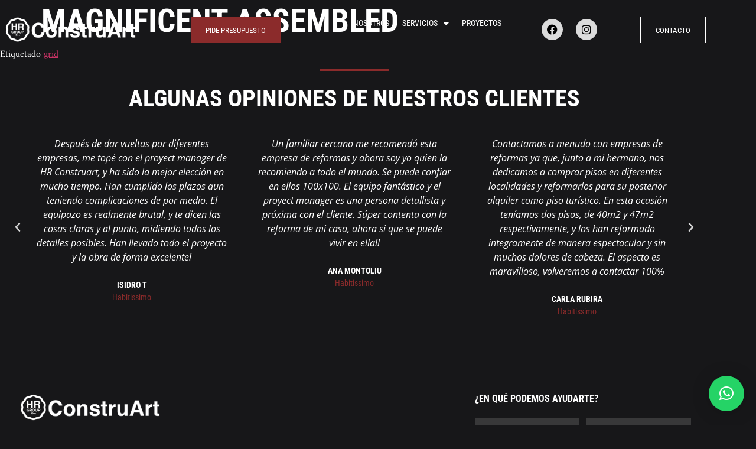

--- FILE ---
content_type: text/html; charset=UTF-8
request_url: https://hrconstruart.com/projects/magnificent-assembled-2/
body_size: 19734
content:
<!doctype html>
<html lang="es">
<head>
	<meta charset="UTF-8">
	<meta name="viewport" content="width=device-width, initial-scale=1">
	<link rel="profile" href="https://gmpg.org/xfn/11">
	<link rel="dns-prefetch" href="//cdn.hu-manity.co" />
		<!-- Cookie Compliance -->
		<script type="text/javascript">var huOptions = {"appID":"hrconstruartcom-7eba32e","currentLanguage":"es","blocking":false,"globalCookie":false,"isAdmin":false,"privacyConsent":true,"forms":[]};</script>
		<script type="text/javascript" src="https://cdn.hu-manity.co/hu-banner.min.js"></script><meta name='robots' content='index, follow, max-image-preview:large, max-snippet:-1, max-video-preview:-1' />

	<!-- This site is optimized with the Yoast SEO plugin v26.6 - https://yoast.com/wordpress/plugins/seo/ -->
	<title>Magnificent Assembled - HR ConstruArt</title>
	<link rel="canonical" href="https://hrconstruart.com/projects/magnificent-assembled-2/" />
	<meta property="og:locale" content="es_ES" />
	<meta property="og:type" content="article" />
	<meta property="og:title" content="Magnificent Assembled - HR ConstruArt" />
	<meta property="og:description" content="Give your dreams a shape of reality Client Royarch Architecture Category interior, exterior Date 01 June, 2021 URL www.fabric-lab.co Lorem ipsum dolor sit amet, consectetur adipisicing elit, sed do eiusmod tempor incididunt ut labore et dolore magna aliqua. Ut enim ad minim veniam, quis nostrud exercitation ullamco laboris nisi ut aliquip Duis aute irure dolor [&hellip;]" />
	<meta property="og:url" content="https://hrconstruart.com/projects/magnificent-assembled-2/" />
	<meta property="og:site_name" content="HR ConstruArt" />
	<meta property="article:publisher" content="https://www.facebook.com/hrconstruart" />
	<meta property="og:image" content="https://hrconstruart.com/wp-content/uploads/2021/07/portfolio3.png" />
	<meta property="og:image:width" content="446" />
	<meta property="og:image:height" content="446" />
	<meta property="og:image:type" content="image/png" />
	<meta name="twitter:card" content="summary_large_image" />
	<script type="application/ld+json" class="yoast-schema-graph">{"@context":"https://schema.org","@graph":[{"@type":"WebPage","@id":"https://hrconstruart.com/projects/magnificent-assembled-2/","url":"https://hrconstruart.com/projects/magnificent-assembled-2/","name":"Magnificent Assembled - HR ConstruArt","isPartOf":{"@id":"https://hrconstruart.com/#website"},"primaryImageOfPage":{"@id":"https://hrconstruart.com/projects/magnificent-assembled-2/#primaryimage"},"image":{"@id":"https://hrconstruart.com/projects/magnificent-assembled-2/#primaryimage"},"thumbnailUrl":"https://hrconstruart.com/wp-content/uploads/2021/07/portfolio3.png","datePublished":"2021-07-20T10:01:11+00:00","breadcrumb":{"@id":"https://hrconstruart.com/projects/magnificent-assembled-2/#breadcrumb"},"inLanguage":"es","potentialAction":[{"@type":"ReadAction","target":["https://hrconstruart.com/projects/magnificent-assembled-2/"]}]},{"@type":"ImageObject","inLanguage":"es","@id":"https://hrconstruart.com/projects/magnificent-assembled-2/#primaryimage","url":"https://hrconstruart.com/wp-content/uploads/2021/07/portfolio3.png","contentUrl":"https://hrconstruart.com/wp-content/uploads/2021/07/portfolio3.png","width":446,"height":446},{"@type":"BreadcrumbList","@id":"https://hrconstruart.com/projects/magnificent-assembled-2/#breadcrumb","itemListElement":[{"@type":"ListItem","position":1,"name":"Home","item":"https://hrconstruart.com/"},{"@type":"ListItem","position":2,"name":"Magnificent Assembled"}]},{"@type":"WebSite","@id":"https://hrconstruart.com/#website","url":"https://hrconstruart.com/","name":"HR ConstruArt","description":"Reformas y rehabilitaciones en la costa de Barcelona, Tarragona, Girona","publisher":{"@id":"https://hrconstruart.com/#organization"},"potentialAction":[{"@type":"SearchAction","target":{"@type":"EntryPoint","urlTemplate":"https://hrconstruart.com/?s={search_term_string}"},"query-input":{"@type":"PropertyValueSpecification","valueRequired":true,"valueName":"search_term_string"}}],"inLanguage":"es"},{"@type":"Organization","@id":"https://hrconstruart.com/#organization","name":"HR ConstruArt","url":"https://hrconstruart.com/","logo":{"@type":"ImageObject","inLanguage":"es","@id":"https://hrconstruart.com/#/schema/logo/image/","url":"https://hrconstruart.com/wp-content/uploads/2023/10/cropped-construart_icon.jpg","contentUrl":"https://hrconstruart.com/wp-content/uploads/2023/10/cropped-construart_icon.jpg","width":512,"height":512,"caption":"HR ConstruArt"},"image":{"@id":"https://hrconstruart.com/#/schema/logo/image/"},"sameAs":["https://www.facebook.com/hrconstruart","https://www.instagram.com/hrconstruart/"]}]}</script>
	<!-- / Yoast SEO plugin. -->


<script type='application/javascript'  id='pys-version-script'>console.log('PixelYourSite Free version 11.1.5.1');</script>
<link rel='dns-prefetch' href='//www.googletagmanager.com' />
<link rel="alternate" type="application/rss+xml" title="HR ConstruArt &raquo; Feed" href="https://hrconstruart.com/feed/" />
<link rel="alternate" type="application/rss+xml" title="HR ConstruArt &raquo; Feed de los comentarios" href="https://hrconstruart.com/comments/feed/" />
<link rel="alternate" title="oEmbed (JSON)" type="application/json+oembed" href="https://hrconstruart.com/wp-json/oembed/1.0/embed?url=https%3A%2F%2Fhrconstruart.com%2Fprojects%2Fmagnificent-assembled-2%2F" />
<link rel="alternate" title="oEmbed (XML)" type="text/xml+oembed" href="https://hrconstruart.com/wp-json/oembed/1.0/embed?url=https%3A%2F%2Fhrconstruart.com%2Fprojects%2Fmagnificent-assembled-2%2F&#038;format=xml" />
<style id='wp-img-auto-sizes-contain-inline-css'>
img:is([sizes=auto i],[sizes^="auto," i]){contain-intrinsic-size:3000px 1500px}
/*# sourceURL=wp-img-auto-sizes-contain-inline-css */
</style>
<style id='wp-emoji-styles-inline-css'>

	img.wp-smiley, img.emoji {
		display: inline !important;
		border: none !important;
		box-shadow: none !important;
		height: 1em !important;
		width: 1em !important;
		margin: 0 0.07em !important;
		vertical-align: -0.1em !important;
		background: none !important;
		padding: 0 !important;
	}
/*# sourceURL=wp-emoji-styles-inline-css */
</style>
<style id='global-styles-inline-css'>
:root{--wp--preset--aspect-ratio--square: 1;--wp--preset--aspect-ratio--4-3: 4/3;--wp--preset--aspect-ratio--3-4: 3/4;--wp--preset--aspect-ratio--3-2: 3/2;--wp--preset--aspect-ratio--2-3: 2/3;--wp--preset--aspect-ratio--16-9: 16/9;--wp--preset--aspect-ratio--9-16: 9/16;--wp--preset--color--black: #000000;--wp--preset--color--cyan-bluish-gray: #abb8c3;--wp--preset--color--white: #ffffff;--wp--preset--color--pale-pink: #f78da7;--wp--preset--color--vivid-red: #cf2e2e;--wp--preset--color--luminous-vivid-orange: #ff6900;--wp--preset--color--luminous-vivid-amber: #fcb900;--wp--preset--color--light-green-cyan: #7bdcb5;--wp--preset--color--vivid-green-cyan: #00d084;--wp--preset--color--pale-cyan-blue: #8ed1fc;--wp--preset--color--vivid-cyan-blue: #0693e3;--wp--preset--color--vivid-purple: #9b51e0;--wp--preset--gradient--vivid-cyan-blue-to-vivid-purple: linear-gradient(135deg,rgb(6,147,227) 0%,rgb(155,81,224) 100%);--wp--preset--gradient--light-green-cyan-to-vivid-green-cyan: linear-gradient(135deg,rgb(122,220,180) 0%,rgb(0,208,130) 100%);--wp--preset--gradient--luminous-vivid-amber-to-luminous-vivid-orange: linear-gradient(135deg,rgb(252,185,0) 0%,rgb(255,105,0) 100%);--wp--preset--gradient--luminous-vivid-orange-to-vivid-red: linear-gradient(135deg,rgb(255,105,0) 0%,rgb(207,46,46) 100%);--wp--preset--gradient--very-light-gray-to-cyan-bluish-gray: linear-gradient(135deg,rgb(238,238,238) 0%,rgb(169,184,195) 100%);--wp--preset--gradient--cool-to-warm-spectrum: linear-gradient(135deg,rgb(74,234,220) 0%,rgb(151,120,209) 20%,rgb(207,42,186) 40%,rgb(238,44,130) 60%,rgb(251,105,98) 80%,rgb(254,248,76) 100%);--wp--preset--gradient--blush-light-purple: linear-gradient(135deg,rgb(255,206,236) 0%,rgb(152,150,240) 100%);--wp--preset--gradient--blush-bordeaux: linear-gradient(135deg,rgb(254,205,165) 0%,rgb(254,45,45) 50%,rgb(107,0,62) 100%);--wp--preset--gradient--luminous-dusk: linear-gradient(135deg,rgb(255,203,112) 0%,rgb(199,81,192) 50%,rgb(65,88,208) 100%);--wp--preset--gradient--pale-ocean: linear-gradient(135deg,rgb(255,245,203) 0%,rgb(182,227,212) 50%,rgb(51,167,181) 100%);--wp--preset--gradient--electric-grass: linear-gradient(135deg,rgb(202,248,128) 0%,rgb(113,206,126) 100%);--wp--preset--gradient--midnight: linear-gradient(135deg,rgb(2,3,129) 0%,rgb(40,116,252) 100%);--wp--preset--font-size--small: 13px;--wp--preset--font-size--medium: 20px;--wp--preset--font-size--large: 36px;--wp--preset--font-size--x-large: 42px;--wp--preset--spacing--20: 0.44rem;--wp--preset--spacing--30: 0.67rem;--wp--preset--spacing--40: 1rem;--wp--preset--spacing--50: 1.5rem;--wp--preset--spacing--60: 2.25rem;--wp--preset--spacing--70: 3.38rem;--wp--preset--spacing--80: 5.06rem;--wp--preset--shadow--natural: 6px 6px 9px rgba(0, 0, 0, 0.2);--wp--preset--shadow--deep: 12px 12px 50px rgba(0, 0, 0, 0.4);--wp--preset--shadow--sharp: 6px 6px 0px rgba(0, 0, 0, 0.2);--wp--preset--shadow--outlined: 6px 6px 0px -3px rgb(255, 255, 255), 6px 6px rgb(0, 0, 0);--wp--preset--shadow--crisp: 6px 6px 0px rgb(0, 0, 0);}:root { --wp--style--global--content-size: 800px;--wp--style--global--wide-size: 1200px; }:where(body) { margin: 0; }.wp-site-blocks > .alignleft { float: left; margin-right: 2em; }.wp-site-blocks > .alignright { float: right; margin-left: 2em; }.wp-site-blocks > .aligncenter { justify-content: center; margin-left: auto; margin-right: auto; }:where(.wp-site-blocks) > * { margin-block-start: 24px; margin-block-end: 0; }:where(.wp-site-blocks) > :first-child { margin-block-start: 0; }:where(.wp-site-blocks) > :last-child { margin-block-end: 0; }:root { --wp--style--block-gap: 24px; }:root :where(.is-layout-flow) > :first-child{margin-block-start: 0;}:root :where(.is-layout-flow) > :last-child{margin-block-end: 0;}:root :where(.is-layout-flow) > *{margin-block-start: 24px;margin-block-end: 0;}:root :where(.is-layout-constrained) > :first-child{margin-block-start: 0;}:root :where(.is-layout-constrained) > :last-child{margin-block-end: 0;}:root :where(.is-layout-constrained) > *{margin-block-start: 24px;margin-block-end: 0;}:root :where(.is-layout-flex){gap: 24px;}:root :where(.is-layout-grid){gap: 24px;}.is-layout-flow > .alignleft{float: left;margin-inline-start: 0;margin-inline-end: 2em;}.is-layout-flow > .alignright{float: right;margin-inline-start: 2em;margin-inline-end: 0;}.is-layout-flow > .aligncenter{margin-left: auto !important;margin-right: auto !important;}.is-layout-constrained > .alignleft{float: left;margin-inline-start: 0;margin-inline-end: 2em;}.is-layout-constrained > .alignright{float: right;margin-inline-start: 2em;margin-inline-end: 0;}.is-layout-constrained > .aligncenter{margin-left: auto !important;margin-right: auto !important;}.is-layout-constrained > :where(:not(.alignleft):not(.alignright):not(.alignfull)){max-width: var(--wp--style--global--content-size);margin-left: auto !important;margin-right: auto !important;}.is-layout-constrained > .alignwide{max-width: var(--wp--style--global--wide-size);}body .is-layout-flex{display: flex;}.is-layout-flex{flex-wrap: wrap;align-items: center;}.is-layout-flex > :is(*, div){margin: 0;}body .is-layout-grid{display: grid;}.is-layout-grid > :is(*, div){margin: 0;}body{padding-top: 0px;padding-right: 0px;padding-bottom: 0px;padding-left: 0px;}a:where(:not(.wp-element-button)){text-decoration: underline;}:root :where(.wp-element-button, .wp-block-button__link){background-color: #32373c;border-width: 0;color: #fff;font-family: inherit;font-size: inherit;font-style: inherit;font-weight: inherit;letter-spacing: inherit;line-height: inherit;padding-top: calc(0.667em + 2px);padding-right: calc(1.333em + 2px);padding-bottom: calc(0.667em + 2px);padding-left: calc(1.333em + 2px);text-decoration: none;text-transform: inherit;}.has-black-color{color: var(--wp--preset--color--black) !important;}.has-cyan-bluish-gray-color{color: var(--wp--preset--color--cyan-bluish-gray) !important;}.has-white-color{color: var(--wp--preset--color--white) !important;}.has-pale-pink-color{color: var(--wp--preset--color--pale-pink) !important;}.has-vivid-red-color{color: var(--wp--preset--color--vivid-red) !important;}.has-luminous-vivid-orange-color{color: var(--wp--preset--color--luminous-vivid-orange) !important;}.has-luminous-vivid-amber-color{color: var(--wp--preset--color--luminous-vivid-amber) !important;}.has-light-green-cyan-color{color: var(--wp--preset--color--light-green-cyan) !important;}.has-vivid-green-cyan-color{color: var(--wp--preset--color--vivid-green-cyan) !important;}.has-pale-cyan-blue-color{color: var(--wp--preset--color--pale-cyan-blue) !important;}.has-vivid-cyan-blue-color{color: var(--wp--preset--color--vivid-cyan-blue) !important;}.has-vivid-purple-color{color: var(--wp--preset--color--vivid-purple) !important;}.has-black-background-color{background-color: var(--wp--preset--color--black) !important;}.has-cyan-bluish-gray-background-color{background-color: var(--wp--preset--color--cyan-bluish-gray) !important;}.has-white-background-color{background-color: var(--wp--preset--color--white) !important;}.has-pale-pink-background-color{background-color: var(--wp--preset--color--pale-pink) !important;}.has-vivid-red-background-color{background-color: var(--wp--preset--color--vivid-red) !important;}.has-luminous-vivid-orange-background-color{background-color: var(--wp--preset--color--luminous-vivid-orange) !important;}.has-luminous-vivid-amber-background-color{background-color: var(--wp--preset--color--luminous-vivid-amber) !important;}.has-light-green-cyan-background-color{background-color: var(--wp--preset--color--light-green-cyan) !important;}.has-vivid-green-cyan-background-color{background-color: var(--wp--preset--color--vivid-green-cyan) !important;}.has-pale-cyan-blue-background-color{background-color: var(--wp--preset--color--pale-cyan-blue) !important;}.has-vivid-cyan-blue-background-color{background-color: var(--wp--preset--color--vivid-cyan-blue) !important;}.has-vivid-purple-background-color{background-color: var(--wp--preset--color--vivid-purple) !important;}.has-black-border-color{border-color: var(--wp--preset--color--black) !important;}.has-cyan-bluish-gray-border-color{border-color: var(--wp--preset--color--cyan-bluish-gray) !important;}.has-white-border-color{border-color: var(--wp--preset--color--white) !important;}.has-pale-pink-border-color{border-color: var(--wp--preset--color--pale-pink) !important;}.has-vivid-red-border-color{border-color: var(--wp--preset--color--vivid-red) !important;}.has-luminous-vivid-orange-border-color{border-color: var(--wp--preset--color--luminous-vivid-orange) !important;}.has-luminous-vivid-amber-border-color{border-color: var(--wp--preset--color--luminous-vivid-amber) !important;}.has-light-green-cyan-border-color{border-color: var(--wp--preset--color--light-green-cyan) !important;}.has-vivid-green-cyan-border-color{border-color: var(--wp--preset--color--vivid-green-cyan) !important;}.has-pale-cyan-blue-border-color{border-color: var(--wp--preset--color--pale-cyan-blue) !important;}.has-vivid-cyan-blue-border-color{border-color: var(--wp--preset--color--vivid-cyan-blue) !important;}.has-vivid-purple-border-color{border-color: var(--wp--preset--color--vivid-purple) !important;}.has-vivid-cyan-blue-to-vivid-purple-gradient-background{background: var(--wp--preset--gradient--vivid-cyan-blue-to-vivid-purple) !important;}.has-light-green-cyan-to-vivid-green-cyan-gradient-background{background: var(--wp--preset--gradient--light-green-cyan-to-vivid-green-cyan) !important;}.has-luminous-vivid-amber-to-luminous-vivid-orange-gradient-background{background: var(--wp--preset--gradient--luminous-vivid-amber-to-luminous-vivid-orange) !important;}.has-luminous-vivid-orange-to-vivid-red-gradient-background{background: var(--wp--preset--gradient--luminous-vivid-orange-to-vivid-red) !important;}.has-very-light-gray-to-cyan-bluish-gray-gradient-background{background: var(--wp--preset--gradient--very-light-gray-to-cyan-bluish-gray) !important;}.has-cool-to-warm-spectrum-gradient-background{background: var(--wp--preset--gradient--cool-to-warm-spectrum) !important;}.has-blush-light-purple-gradient-background{background: var(--wp--preset--gradient--blush-light-purple) !important;}.has-blush-bordeaux-gradient-background{background: var(--wp--preset--gradient--blush-bordeaux) !important;}.has-luminous-dusk-gradient-background{background: var(--wp--preset--gradient--luminous-dusk) !important;}.has-pale-ocean-gradient-background{background: var(--wp--preset--gradient--pale-ocean) !important;}.has-electric-grass-gradient-background{background: var(--wp--preset--gradient--electric-grass) !important;}.has-midnight-gradient-background{background: var(--wp--preset--gradient--midnight) !important;}.has-small-font-size{font-size: var(--wp--preset--font-size--small) !important;}.has-medium-font-size{font-size: var(--wp--preset--font-size--medium) !important;}.has-large-font-size{font-size: var(--wp--preset--font-size--large) !important;}.has-x-large-font-size{font-size: var(--wp--preset--font-size--x-large) !important;}
:root :where(.wp-block-pullquote){font-size: 1.5em;line-height: 1.6;}
/*# sourceURL=global-styles-inline-css */
</style>
<link rel='stylesheet' id='hello-elementor-css' href='https://hrconstruart.com/wp-content/themes/hello-elementor/assets/css/reset.css?ver=3.4.5' media='all' />
<link rel='stylesheet' id='hello-elementor-theme-style-css' href='https://hrconstruart.com/wp-content/themes/hello-elementor/assets/css/theme.css?ver=3.4.5' media='all' />
<link rel='stylesheet' id='hello-elementor-header-footer-css' href='https://hrconstruart.com/wp-content/themes/hello-elementor/assets/css/header-footer.css?ver=3.4.5' media='all' />
<link rel='stylesheet' id='elementor-frontend-css' href='https://hrconstruart.com/wp-content/plugins/elementor/assets/css/frontend.min.css?ver=3.34.0' media='all' />
<link rel='stylesheet' id='widget-image-css' href='https://hrconstruart.com/wp-content/plugins/elementor/assets/css/widget-image.min.css?ver=3.34.0' media='all' />
<link rel='stylesheet' id='widget-nav-menu-css' href='https://hrconstruart.com/wp-content/plugins/elementor-pro/assets/css/widget-nav-menu.min.css?ver=3.34.0' media='all' />
<link rel='stylesheet' id='widget-social-icons-css' href='https://hrconstruart.com/wp-content/plugins/elementor/assets/css/widget-social-icons.min.css?ver=3.34.0' media='all' />
<link rel='stylesheet' id='e-apple-webkit-css' href='https://hrconstruart.com/wp-content/plugins/elementor/assets/css/conditionals/apple-webkit.min.css?ver=3.34.0' media='all' />
<link rel='stylesheet' id='e-sticky-css' href='https://hrconstruart.com/wp-content/plugins/elementor-pro/assets/css/modules/sticky.min.css?ver=3.34.0' media='all' />
<link rel='stylesheet' id='widget-divider-css' href='https://hrconstruart.com/wp-content/plugins/elementor/assets/css/widget-divider.min.css?ver=3.34.0' media='all' />
<link rel='stylesheet' id='widget-heading-css' href='https://hrconstruart.com/wp-content/plugins/elementor/assets/css/widget-heading.min.css?ver=3.34.0' media='all' />
<link rel='stylesheet' id='swiper-css' href='https://hrconstruart.com/wp-content/plugins/elementor/assets/lib/swiper/v8/css/swiper.min.css?ver=8.4.5' media='all' />
<link rel='stylesheet' id='e-swiper-css' href='https://hrconstruart.com/wp-content/plugins/elementor/assets/css/conditionals/e-swiper.min.css?ver=3.34.0' media='all' />
<link rel='stylesheet' id='widget-testimonial-carousel-css' href='https://hrconstruart.com/wp-content/plugins/elementor-pro/assets/css/widget-testimonial-carousel.min.css?ver=3.34.0' media='all' />
<link rel='stylesheet' id='widget-carousel-module-base-css' href='https://hrconstruart.com/wp-content/plugins/elementor-pro/assets/css/widget-carousel-module-base.min.css?ver=3.34.0' media='all' />
<link rel='stylesheet' id='widget-form-css' href='https://hrconstruart.com/wp-content/plugins/elementor-pro/assets/css/widget-form.min.css?ver=3.34.0' media='all' />
<link rel='stylesheet' id='elementor-icons-css' href='https://hrconstruart.com/wp-content/plugins/elementor/assets/lib/eicons/css/elementor-icons.min.css?ver=5.45.0' media='all' />
<link rel='stylesheet' id='elementor-post-1216-css' href='https://hrconstruart.com/wp-content/uploads/elementor/css/post-1216.css?ver=1767885749' media='all' />
<link rel='stylesheet' id='elementor-post-31-css' href='https://hrconstruart.com/wp-content/uploads/elementor/css/post-31.css?ver=1767885749' media='all' />
<link rel='stylesheet' id='elementor-post-34-css' href='https://hrconstruart.com/wp-content/uploads/elementor/css/post-34.css?ver=1767885749' media='all' />
<link rel='stylesheet' id='hello-elementor-child-style-css' href='https://hrconstruart.com/wp-content/themes/hello-theme-child-master/style.css?ver=1.0.0' media='all' />
<link rel='stylesheet' id='elementor-gf-local-robotocondensed-css' href='https://hrconstruart.com/wp-content/uploads/elementor/google-fonts/css/robotocondensed.css?ver=1743412922' media='all' />
<link rel='stylesheet' id='elementor-gf-local-amiri-css' href='https://hrconstruart.com/wp-content/uploads/elementor/google-fonts/css/amiri.css?ver=1743412924' media='all' />
<link rel='stylesheet' id='elementor-gf-local-opensans-css' href='https://hrconstruart.com/wp-content/uploads/elementor/google-fonts/css/opensans.css?ver=1743412934' media='all' />
<link rel='stylesheet' id='elementor-gf-local-roboto-css' href='https://hrconstruart.com/wp-content/uploads/elementor/google-fonts/css/roboto.css?ver=1743412948' media='all' />
<link rel='stylesheet' id='elementor-icons-shared-0-css' href='https://hrconstruart.com/wp-content/plugins/elementor/assets/lib/font-awesome/css/fontawesome.min.css?ver=5.15.3' media='all' />
<link rel='stylesheet' id='elementor-icons-fa-solid-css' href='https://hrconstruart.com/wp-content/plugins/elementor/assets/lib/font-awesome/css/solid.min.css?ver=5.15.3' media='all' />
<link rel='stylesheet' id='elementor-icons-fa-brands-css' href='https://hrconstruart.com/wp-content/plugins/elementor/assets/lib/font-awesome/css/brands.min.css?ver=5.15.3' media='all' />
<script id="breeze-prefetch-js-extra">
var breeze_prefetch = {"local_url":"https://hrconstruart.com","ignore_remote_prefetch":"1","ignore_list":["wp-admin","wp-login.php"]};
//# sourceURL=breeze-prefetch-js-extra
</script>
<script src="https://hrconstruart.com/wp-content/plugins/breeze/assets/js/js-front-end/breeze-prefetch-links.min.js?ver=2.2.22" id="breeze-prefetch-js"></script>
<script id="jquery-core-js-extra">
var pysFacebookRest = {"restApiUrl":"https://hrconstruart.com/wp-json/pys-facebook/v1/event","debug":""};
//# sourceURL=jquery-core-js-extra
</script>
<script src="https://hrconstruart.com/wp-includes/js/jquery/jquery.min.js?ver=3.7.1" id="jquery-core-js"></script>
<script src="https://hrconstruart.com/wp-includes/js/jquery/jquery-migrate.min.js?ver=3.4.1" id="jquery-migrate-js"></script>
<script src="https://hrconstruart.com/wp-content/plugins/pixelyoursite/dist/scripts/jquery.bind-first-0.2.3.min.js?ver=0.2.3" id="jquery-bind-first-js"></script>
<script src="https://hrconstruart.com/wp-content/plugins/pixelyoursite/dist/scripts/js.cookie-2.1.3.min.js?ver=2.1.3" id="js-cookie-pys-js"></script>
<script src="https://hrconstruart.com/wp-content/plugins/pixelyoursite/dist/scripts/tld.min.js?ver=2.3.1" id="js-tld-js"></script>
<script id="pys-js-extra">
var pysOptions = {"staticEvents":{"facebook":{"init_event":[{"delay":0,"type":"static","ajaxFire":false,"name":"PageView","pixelIds":["179297188510147"],"eventID":"7b629ea0-339c-460a-881c-7029b016abc4","params":{"page_title":"Magnificent Assembled","post_type":"project","post_id":447,"plugin":"PixelYourSite","user_role":"guest","event_url":"hrconstruart.com/projects/magnificent-assembled-2/"},"e_id":"init_event","ids":[],"hasTimeWindow":false,"timeWindow":0,"woo_order":"","edd_order":""}]}},"dynamicEvents":{"automatic_event_form":{"facebook":{"delay":0,"type":"dyn","name":"Form","pixelIds":["179297188510147"],"eventID":"aaec0a23-1654-4dc3-99f6-db6f022707a4","params":{"page_title":"Magnificent Assembled","post_type":"project","post_id":447,"plugin":"PixelYourSite","user_role":"guest","event_url":"hrconstruart.com/projects/magnificent-assembled-2/"},"e_id":"automatic_event_form","ids":[],"hasTimeWindow":false,"timeWindow":0,"woo_order":"","edd_order":""}}},"triggerEvents":[],"triggerEventTypes":[],"facebook":{"pixelIds":["179297188510147"],"advancedMatching":{"external_id":"aceaeceebfeabdbafcddddccba"},"advancedMatchingEnabled":true,"removeMetadata":false,"wooVariableAsSimple":false,"serverApiEnabled":true,"wooCRSendFromServer":false,"send_external_id":null,"enabled_medical":false,"do_not_track_medical_param":["event_url","post_title","page_title","landing_page","content_name","categories","category_name","tags"],"meta_ldu":false},"debug":"","siteUrl":"https://hrconstruart.com","ajaxUrl":"https://hrconstruart.com/wp-admin/admin-ajax.php","ajax_event":"893f5f9e5e","enable_remove_download_url_param":"1","cookie_duration":"7","last_visit_duration":"60","enable_success_send_form":"","ajaxForServerEvent":"1","ajaxForServerStaticEvent":"1","useSendBeacon":"1","send_external_id":"1","external_id_expire":"180","track_cookie_for_subdomains":"1","google_consent_mode":"1","gdpr":{"ajax_enabled":false,"all_disabled_by_api":false,"facebook_disabled_by_api":false,"analytics_disabled_by_api":false,"google_ads_disabled_by_api":false,"pinterest_disabled_by_api":false,"bing_disabled_by_api":false,"reddit_disabled_by_api":false,"externalID_disabled_by_api":false,"facebook_prior_consent_enabled":true,"analytics_prior_consent_enabled":true,"google_ads_prior_consent_enabled":null,"pinterest_prior_consent_enabled":true,"bing_prior_consent_enabled":true,"cookiebot_integration_enabled":false,"cookiebot_facebook_consent_category":"marketing","cookiebot_analytics_consent_category":"statistics","cookiebot_tiktok_consent_category":"marketing","cookiebot_google_ads_consent_category":"marketing","cookiebot_pinterest_consent_category":"marketing","cookiebot_bing_consent_category":"marketing","consent_magic_integration_enabled":false,"real_cookie_banner_integration_enabled":false,"cookie_notice_integration_enabled":false,"cookie_law_info_integration_enabled":false,"analytics_storage":{"enabled":true,"value":"granted","filter":false},"ad_storage":{"enabled":true,"value":"granted","filter":false},"ad_user_data":{"enabled":true,"value":"granted","filter":false},"ad_personalization":{"enabled":true,"value":"granted","filter":false}},"cookie":{"disabled_all_cookie":false,"disabled_start_session_cookie":false,"disabled_advanced_form_data_cookie":false,"disabled_landing_page_cookie":false,"disabled_first_visit_cookie":false,"disabled_trafficsource_cookie":false,"disabled_utmTerms_cookie":false,"disabled_utmId_cookie":false},"tracking_analytics":{"TrafficSource":"direct","TrafficLanding":"undefined","TrafficUtms":[],"TrafficUtmsId":[]},"GATags":{"ga_datalayer_type":"default","ga_datalayer_name":"dataLayerPYS"},"woo":{"enabled":false},"edd":{"enabled":false},"cache_bypass":"1769064529"};
//# sourceURL=pys-js-extra
</script>
<script src="https://hrconstruart.com/wp-content/plugins/pixelyoursite/dist/scripts/public.js?ver=11.1.5.1" id="pys-js"></script>

<!-- Fragmento de código de la etiqueta de Google (gtag.js) añadida por Site Kit -->
<!-- Fragmento de código de Google Analytics añadido por Site Kit -->
<script src="https://www.googletagmanager.com/gtag/js?id=GT-K46N7CC" id="google_gtagjs-js" async></script>
<script id="google_gtagjs-js-after">
window.dataLayer = window.dataLayer || [];function gtag(){dataLayer.push(arguments);}
gtag("set","linker",{"domains":["hrconstruart.com"]});
gtag("js", new Date());
gtag("set", "developer_id.dZTNiMT", true);
gtag("config", "GT-K46N7CC");
//# sourceURL=google_gtagjs-js-after
</script>
<link rel="https://api.w.org/" href="https://hrconstruart.com/wp-json/" /><link rel="EditURI" type="application/rsd+xml" title="RSD" href="https://hrconstruart.com/xmlrpc.php?rsd" />
<meta name="generator" content="WordPress 6.9" />
<link rel='shortlink' href='https://hrconstruart.com/?p=447' />
<meta name="generator" content="Site Kit by Google 1.168.0" /><meta name="generator" content="Elementor 3.34.0; features: additional_custom_breakpoints; settings: css_print_method-external, google_font-enabled, font_display-auto">
			<style>
				.e-con.e-parent:nth-of-type(n+4):not(.e-lazyloaded):not(.e-no-lazyload),
				.e-con.e-parent:nth-of-type(n+4):not(.e-lazyloaded):not(.e-no-lazyload) * {
					background-image: none !important;
				}
				@media screen and (max-height: 1024px) {
					.e-con.e-parent:nth-of-type(n+3):not(.e-lazyloaded):not(.e-no-lazyload),
					.e-con.e-parent:nth-of-type(n+3):not(.e-lazyloaded):not(.e-no-lazyload) * {
						background-image: none !important;
					}
				}
				@media screen and (max-height: 640px) {
					.e-con.e-parent:nth-of-type(n+2):not(.e-lazyloaded):not(.e-no-lazyload),
					.e-con.e-parent:nth-of-type(n+2):not(.e-lazyloaded):not(.e-no-lazyload) * {
						background-image: none !important;
					}
				}
			</style>
			
<!-- Fragmento de código de Google Tag Manager añadido por Site Kit -->
<script>
			( function( w, d, s, l, i ) {
				w[l] = w[l] || [];
				w[l].push( {'gtm.start': new Date().getTime(), event: 'gtm.js'} );
				var f = d.getElementsByTagName( s )[0],
					j = d.createElement( s ), dl = l != 'dataLayer' ? '&l=' + l : '';
				j.async = true;
				j.src = 'https://www.googletagmanager.com/gtm.js?id=' + i + dl;
				f.parentNode.insertBefore( j, f );
			} )( window, document, 'script', 'dataLayer', 'GTM-PZ8FC9QW' );
			
</script>

<!-- Final del fragmento de código de Google Tag Manager añadido por Site Kit -->
<meta name="generator" content="Powered by Slider Revolution 6.5.8 - responsive, Mobile-Friendly Slider Plugin for WordPress with comfortable drag and drop interface." />
<link rel="icon" href="https://hrconstruart.com/wp-content/uploads/2023/10/cropped-construart_icon-32x32.jpg" sizes="32x32" />
<link rel="icon" href="https://hrconstruart.com/wp-content/uploads/2023/10/cropped-construart_icon-192x192.jpg" sizes="192x192" />
<link rel="apple-touch-icon" href="https://hrconstruart.com/wp-content/uploads/2023/10/cropped-construart_icon-180x180.jpg" />
<meta name="msapplication-TileImage" content="https://hrconstruart.com/wp-content/uploads/2023/10/cropped-construart_icon-270x270.jpg" />
<script type="text/javascript">function setREVStartSize(e){
			//window.requestAnimationFrame(function() {				 
				window.RSIW = window.RSIW===undefined ? window.innerWidth : window.RSIW;	
				window.RSIH = window.RSIH===undefined ? window.innerHeight : window.RSIH;	
				try {								
					var pw = document.getElementById(e.c).parentNode.offsetWidth,
						newh;
					pw = pw===0 || isNaN(pw) ? window.RSIW : pw;
					e.tabw = e.tabw===undefined ? 0 : parseInt(e.tabw);
					e.thumbw = e.thumbw===undefined ? 0 : parseInt(e.thumbw);
					e.tabh = e.tabh===undefined ? 0 : parseInt(e.tabh);
					e.thumbh = e.thumbh===undefined ? 0 : parseInt(e.thumbh);
					e.tabhide = e.tabhide===undefined ? 0 : parseInt(e.tabhide);
					e.thumbhide = e.thumbhide===undefined ? 0 : parseInt(e.thumbhide);
					e.mh = e.mh===undefined || e.mh=="" || e.mh==="auto" ? 0 : parseInt(e.mh,0);		
					if(e.layout==="fullscreen" || e.l==="fullscreen") 						
						newh = Math.max(e.mh,window.RSIH);					
					else{					
						e.gw = Array.isArray(e.gw) ? e.gw : [e.gw];
						for (var i in e.rl) if (e.gw[i]===undefined || e.gw[i]===0) e.gw[i] = e.gw[i-1];					
						e.gh = e.el===undefined || e.el==="" || (Array.isArray(e.el) && e.el.length==0)? e.gh : e.el;
						e.gh = Array.isArray(e.gh) ? e.gh : [e.gh];
						for (var i in e.rl) if (e.gh[i]===undefined || e.gh[i]===0) e.gh[i] = e.gh[i-1];
											
						var nl = new Array(e.rl.length),
							ix = 0,						
							sl;					
						e.tabw = e.tabhide>=pw ? 0 : e.tabw;
						e.thumbw = e.thumbhide>=pw ? 0 : e.thumbw;
						e.tabh = e.tabhide>=pw ? 0 : e.tabh;
						e.thumbh = e.thumbhide>=pw ? 0 : e.thumbh;					
						for (var i in e.rl) nl[i] = e.rl[i]<window.RSIW ? 0 : e.rl[i];
						sl = nl[0];									
						for (var i in nl) if (sl>nl[i] && nl[i]>0) { sl = nl[i]; ix=i;}															
						var m = pw>(e.gw[ix]+e.tabw+e.thumbw) ? 1 : (pw-(e.tabw+e.thumbw)) / (e.gw[ix]);					
						newh =  (e.gh[ix] * m) + (e.tabh + e.thumbh);
					}
					var el = document.getElementById(e.c);
					if (el!==null && el) el.style.height = newh+"px";					
					el = document.getElementById(e.c+"_wrapper");
					if (el!==null && el) {
						el.style.height = newh+"px";
						el.style.display = "block";
					}
				} catch(e){
					console.log("Failure at Presize of Slider:" + e)
				}					   
			//});
		  };</script>
		<style id="wp-custom-css">
			#hu-revoke .hu-revoke-button {margin-left:60px!important}

#accssme-icon.accssme-icon-position-bottom.medium-icon {
    bottom: 25px!important;
}		</style>
		<style id="kirki-inline-styles"></style></head>
<body class="wp-singular project-template-default single single-project postid-447 single-format-standard wp-embed-responsive wp-theme-hello-elementor wp-child-theme-hello-theme-child-master cookies-not-set hello-elementor-default elementor-default elementor-kit-1216 elementor-page elementor-page-447">

		<!-- Fragmento de código de Google Tag Manager (noscript) añadido por Site Kit -->
		<noscript>
			<iframe src="https://www.googletagmanager.com/ns.html?id=GTM-PZ8FC9QW" height="0" width="0" style="display:none;visibility:hidden"></iframe>
		</noscript>
		<!-- Final del fragmento de código de Google Tag Manager (noscript) añadido por Site Kit -->
		
<a class="skip-link screen-reader-text" href="#content">Ir al contenido</a>

		<header data-elementor-type="header" data-elementor-id="31" class="elementor elementor-31 elementor-location-header" data-elementor-post-type="elementor_library">
					<header class="elementor-section elementor-top-section elementor-element elementor-element-85570b1 elementor-section-height-min-height sticky-header elementor-section-boxed elementor-section-height-default elementor-section-items-middle" data-id="85570b1" data-element_type="section" data-settings="{&quot;sticky&quot;:&quot;top&quot;,&quot;sticky_effects_offset&quot;:100,&quot;sticky_on&quot;:[&quot;desktop&quot;,&quot;tablet&quot;,&quot;mobile&quot;],&quot;sticky_offset&quot;:0,&quot;sticky_anchor_link_offset&quot;:0}">
						<div class="elementor-container elementor-column-gap-narrow">
					<div class="elementor-column elementor-col-20 elementor-top-column elementor-element elementor-element-19932ca" data-id="19932ca" data-element_type="column">
			<div class="elementor-widget-wrap elementor-element-populated">
						<div class="elementor-element elementor-element-5f101e5b logo elementor-widget elementor-widget-image" data-id="5f101e5b" data-element_type="widget" data-widget_type="image.default">
				<div class="elementor-widget-container">
																<a href="https://hrconstruart.com">
							<img width="600" height="129" src="https://hrconstruart.com/wp-content/uploads/2023/02/construart_logoW1.png" class="attachment-large size-large wp-image-1234" alt="Logotipo Construart" srcset="https://hrconstruart.com/wp-content/uploads/2023/02/construart_logoW1.png 600w, https://hrconstruart.com/wp-content/uploads/2023/02/construart_logoW1-300x65.png 300w" sizes="(max-width: 600px) 100vw, 600px" />								</a>
															</div>
				</div>
					</div>
		</div>
				<div class="elementor-column elementor-col-20 elementor-top-column elementor-element elementor-element-0da1eb6" data-id="0da1eb6" data-element_type="column">
			<div class="elementor-widget-wrap elementor-element-populated">
						<div class="elementor-element elementor-element-d50bbde elementor-align-right elementor-tablet-align-justify elementor-widget elementor-widget-button" data-id="d50bbde" data-element_type="widget" data-widget_type="button.default">
				<div class="elementor-widget-container">
									<div class="elementor-button-wrapper">
					<a class="elementor-button elementor-button-link elementor-size-sm" href="https://hrconstruart.com/contacto/">
						<span class="elementor-button-content-wrapper">
									<span class="elementor-button-text">Pide Presupuesto</span>
					</span>
					</a>
				</div>
								</div>
				</div>
					</div>
		</div>
				<div class="elementor-column elementor-col-20 elementor-top-column elementor-element elementor-element-93285dd" data-id="93285dd" data-element_type="column">
			<div class="elementor-widget-wrap elementor-element-populated">
						<div class="elementor-element elementor-element-4fefd07 elementor-nav-menu__align-end elementor-hidden-mobile elementor-nav-menu--dropdown-tablet elementor-nav-menu__text-align-aside elementor-nav-menu--toggle elementor-nav-menu--burger elementor-widget elementor-widget-nav-menu" data-id="4fefd07" data-element_type="widget" data-settings="{&quot;layout&quot;:&quot;horizontal&quot;,&quot;submenu_icon&quot;:{&quot;value&quot;:&quot;&lt;i class=\&quot;fas fa-caret-down\&quot; aria-hidden=\&quot;true\&quot;&gt;&lt;\/i&gt;&quot;,&quot;library&quot;:&quot;fa-solid&quot;},&quot;toggle&quot;:&quot;burger&quot;}" data-widget_type="nav-menu.default">
				<div class="elementor-widget-container">
								<nav aria-label="Menú" class="elementor-nav-menu--main elementor-nav-menu__container elementor-nav-menu--layout-horizontal e--pointer-none">
				<ul id="menu-1-4fefd07" class="elementor-nav-menu"><li class="menu-item menu-item-type-post_type menu-item-object-page menu-item-1126"><a href="https://hrconstruart.com/nosotros/" class="elementor-item">Nosotros</a></li>
<li class="menu-item menu-item-type-post_type menu-item-object-page menu-item-has-children menu-item-1128"><a href="https://hrconstruart.com/servicios/" class="elementor-item">Servicios</a>
<ul class="sub-menu elementor-nav-menu--dropdown">
	<li class="menu-item menu-item-type-post_type menu-item-object-page menu-item-1538"><a href="https://hrconstruart.com/reformas-integrales/" class="elementor-sub-item">Reformas integrales</a></li>
	<li class="menu-item menu-item-type-post_type menu-item-object-page menu-item-1537"><a href="https://hrconstruart.com/rehabilitacion-de-edificios/" class="elementor-sub-item">Rehabilitación de edificios</a></li>
</ul>
</li>
<li class="menu-item menu-item-type-post_type menu-item-object-page menu-item-1116"><a href="https://hrconstruart.com/proyectos/" class="elementor-item">Proyectos</a></li>
</ul>			</nav>
					<div class="elementor-menu-toggle" role="button" tabindex="0" aria-label="Alternar menú" aria-expanded="false">
			<i aria-hidden="true" role="presentation" class="elementor-menu-toggle__icon--open eicon-menu-bar"></i><i aria-hidden="true" role="presentation" class="elementor-menu-toggle__icon--close eicon-close"></i>		</div>
					<nav class="elementor-nav-menu--dropdown elementor-nav-menu__container" aria-hidden="true">
				<ul id="menu-2-4fefd07" class="elementor-nav-menu"><li class="menu-item menu-item-type-post_type menu-item-object-page menu-item-1126"><a href="https://hrconstruart.com/nosotros/" class="elementor-item" tabindex="-1">Nosotros</a></li>
<li class="menu-item menu-item-type-post_type menu-item-object-page menu-item-has-children menu-item-1128"><a href="https://hrconstruart.com/servicios/" class="elementor-item" tabindex="-1">Servicios</a>
<ul class="sub-menu elementor-nav-menu--dropdown">
	<li class="menu-item menu-item-type-post_type menu-item-object-page menu-item-1538"><a href="https://hrconstruart.com/reformas-integrales/" class="elementor-sub-item" tabindex="-1">Reformas integrales</a></li>
	<li class="menu-item menu-item-type-post_type menu-item-object-page menu-item-1537"><a href="https://hrconstruart.com/rehabilitacion-de-edificios/" class="elementor-sub-item" tabindex="-1">Rehabilitación de edificios</a></li>
</ul>
</li>
<li class="menu-item menu-item-type-post_type menu-item-object-page menu-item-1116"><a href="https://hrconstruart.com/proyectos/" class="elementor-item" tabindex="-1">Proyectos</a></li>
</ul>			</nav>
						</div>
				</div>
				<div class="elementor-element elementor-element-0c9c136 elementor-nav-menu__align-start elementor-nav-menu--stretch elementor-hidden-desktop elementor-hidden-tablet elementor-nav-menu--dropdown-tablet elementor-nav-menu__text-align-aside elementor-nav-menu--toggle elementor-nav-menu--burger elementor-widget elementor-widget-nav-menu" data-id="0c9c136" data-element_type="widget" data-settings="{&quot;full_width&quot;:&quot;stretch&quot;,&quot;layout&quot;:&quot;horizontal&quot;,&quot;submenu_icon&quot;:{&quot;value&quot;:&quot;&lt;i class=\&quot;fas fa-caret-down\&quot; aria-hidden=\&quot;true\&quot;&gt;&lt;\/i&gt;&quot;,&quot;library&quot;:&quot;fa-solid&quot;},&quot;toggle&quot;:&quot;burger&quot;}" data-widget_type="nav-menu.default">
				<div class="elementor-widget-container">
								<nav aria-label="Menú" class="elementor-nav-menu--main elementor-nav-menu__container elementor-nav-menu--layout-horizontal e--pointer-none">
				<ul id="menu-1-0c9c136" class="elementor-nav-menu"><li class="menu-item menu-item-type-post_type menu-item-object-page menu-item-1705"><a href="https://hrconstruart.com/nosotros/" class="elementor-item">Nosotros</a></li>
<li class="menu-item menu-item-type-post_type menu-item-object-page menu-item-has-children menu-item-1704"><a href="https://hrconstruart.com/servicios/" class="elementor-item">Servicios</a>
<ul class="sub-menu elementor-nav-menu--dropdown">
	<li class="menu-item menu-item-type-post_type menu-item-object-page menu-item-1701"><a href="https://hrconstruart.com/reformas-integrales/" class="elementor-sub-item">Reformas integrales</a></li>
	<li class="menu-item menu-item-type-post_type menu-item-object-page menu-item-1700"><a href="https://hrconstruart.com/rehabilitacion-de-edificios/" class="elementor-sub-item">Rehabilitación de edificios</a></li>
</ul>
</li>
<li class="menu-item menu-item-type-post_type menu-item-object-page menu-item-1703"><a href="https://hrconstruart.com/proyectos/" class="elementor-item">Proyectos</a></li>
<li class="menu-item menu-item-type-post_type menu-item-object-page menu-item-1702"><a href="https://hrconstruart.com/contacto/" class="elementor-item">Contacto</a></li>
</ul>			</nav>
					<div class="elementor-menu-toggle" role="button" tabindex="0" aria-label="Alternar menú" aria-expanded="false">
			<i aria-hidden="true" role="presentation" class="elementor-menu-toggle__icon--open eicon-menu-bar"></i><i aria-hidden="true" role="presentation" class="elementor-menu-toggle__icon--close eicon-close"></i>		</div>
					<nav class="elementor-nav-menu--dropdown elementor-nav-menu__container" aria-hidden="true">
				<ul id="menu-2-0c9c136" class="elementor-nav-menu"><li class="menu-item menu-item-type-post_type menu-item-object-page menu-item-1705"><a href="https://hrconstruart.com/nosotros/" class="elementor-item" tabindex="-1">Nosotros</a></li>
<li class="menu-item menu-item-type-post_type menu-item-object-page menu-item-has-children menu-item-1704"><a href="https://hrconstruart.com/servicios/" class="elementor-item" tabindex="-1">Servicios</a>
<ul class="sub-menu elementor-nav-menu--dropdown">
	<li class="menu-item menu-item-type-post_type menu-item-object-page menu-item-1701"><a href="https://hrconstruart.com/reformas-integrales/" class="elementor-sub-item" tabindex="-1">Reformas integrales</a></li>
	<li class="menu-item menu-item-type-post_type menu-item-object-page menu-item-1700"><a href="https://hrconstruart.com/rehabilitacion-de-edificios/" class="elementor-sub-item" tabindex="-1">Rehabilitación de edificios</a></li>
</ul>
</li>
<li class="menu-item menu-item-type-post_type menu-item-object-page menu-item-1703"><a href="https://hrconstruart.com/proyectos/" class="elementor-item" tabindex="-1">Proyectos</a></li>
<li class="menu-item menu-item-type-post_type menu-item-object-page menu-item-1702"><a href="https://hrconstruart.com/contacto/" class="elementor-item" tabindex="-1">Contacto</a></li>
</ul>			</nav>
						</div>
				</div>
					</div>
		</div>
				<div class="elementor-column elementor-col-20 elementor-top-column elementor-element elementor-element-757aee3" data-id="757aee3" data-element_type="column">
			<div class="elementor-widget-wrap elementor-element-populated">
						<div class="elementor-element elementor-element-1e4a1bf elementor-shape-circle elementor-grid-0 e-grid-align-center elementor-widget elementor-widget-social-icons" data-id="1e4a1bf" data-element_type="widget" data-widget_type="social-icons.default">
				<div class="elementor-widget-container">
							<div class="elementor-social-icons-wrapper elementor-grid" role="list">
							<span class="elementor-grid-item" role="listitem">
					<a class="elementor-icon elementor-social-icon elementor-social-icon-facebook elementor-repeater-item-8335b3a" href="https://www.facebook.com/hrconstruart/" target="_blank">
						<span class="elementor-screen-only">Facebook</span>
						<i aria-hidden="true" class="fab fa-facebook"></i>					</a>
				</span>
							<span class="elementor-grid-item" role="listitem">
					<a class="elementor-icon elementor-social-icon elementor-social-icon-instagram elementor-repeater-item-e32483b" href="https://www.instagram.com/hrconstruart/" target="_blank">
						<span class="elementor-screen-only">Instagram</span>
						<i aria-hidden="true" class="fab fa-instagram"></i>					</a>
				</span>
					</div>
						</div>
				</div>
					</div>
		</div>
				<div class="elementor-column elementor-col-20 elementor-top-column elementor-element elementor-element-9a62f22 elementor-hidden-mobile" data-id="9a62f22" data-element_type="column">
			<div class="elementor-widget-wrap elementor-element-populated">
						<div class="elementor-element elementor-element-fdcb984 elementor-align-right elementor-tablet-align-justify elementor-mobile-align-right elementor-widget elementor-widget-button" data-id="fdcb984" data-element_type="widget" data-widget_type="button.default">
				<div class="elementor-widget-container">
									<div class="elementor-button-wrapper">
					<a class="elementor-button elementor-button-link elementor-size-sm" href="https://hrconstruart.com/contacto/">
						<span class="elementor-button-content-wrapper">
									<span class="elementor-button-text">Contacto</span>
					</span>
					</a>
				</div>
								</div>
				</div>
					</div>
		</div>
					</div>
		</header>
				</header>
		
<main id="content" class="site-main post-447 project type-project status-publish format-standard has-post-thumbnail hentry ProjectCategory-houses">

			<div class="page-header">
			<h1 class="entry-title">Magnificent Assembled</h1>		</div>
	
	<div class="page-content">
				<div data-elementor-type="wp-post" data-elementor-id="447" class="elementor elementor-447" data-elementor-post-type="project">
						<section class="elementor-section elementor-top-section elementor-element elementor-element-f1df389 elementor-section-full_width elementor-section-height-default elementor-section-height-default" data-id="f1df389" data-element_type="section">
						<div class="elementor-container elementor-column-gap-no">
					<div class="elementor-column elementor-col-100 elementor-top-column elementor-element elementor-element-7dfe51d" data-id="7dfe51d" data-element_type="column">
			<div class="elementor-widget-wrap">
							</div>
		</div>
					</div>
		</section>
				</div>
		
		
				<div class="post-tags">
			<span class="tag-links">Etiquetado <a href="https://hrconstruart.com/tag/grid/" rel="tag">grid</a></span>		</div>
			</div>

	
</main>

			<footer data-elementor-type="footer" data-elementor-id="34" class="elementor elementor-34 elementor-location-footer" data-elementor-post-type="elementor_library">
					<section class="elementor-section elementor-top-section elementor-element elementor-element-2974ffa elementor-section-boxed elementor-section-height-default elementor-section-height-default" data-id="2974ffa" data-element_type="section">
						<div class="elementor-container elementor-column-gap-default">
					<div class="elementor-column elementor-col-100 elementor-top-column elementor-element elementor-element-7b84bfb" data-id="7b84bfb" data-element_type="column">
			<div class="elementor-widget-wrap elementor-element-populated">
						<div class="elementor-element elementor-element-d4fb435 elementor-widget-divider--view-line elementor-widget elementor-widget-divider" data-id="d4fb435" data-element_type="widget" data-widget_type="divider.default">
				<div class="elementor-widget-container">
							<div class="elementor-divider">
			<span class="elementor-divider-separator">
						</span>
		</div>
						</div>
				</div>
				<div class="elementor-element elementor-element-e6ccd9c elementor-widget elementor-widget-heading" data-id="e6ccd9c" data-element_type="widget" data-widget_type="heading.default">
				<div class="elementor-widget-container">
					<h2 class="elementor-heading-title elementor-size-default">ALGUNAS opiniones de nuestros clientes</h2>				</div>
				</div>
				<div class="elementor-element elementor-element-a41cfbe elementor-testimonial--skin-default elementor-testimonial--layout-image_inline elementor-testimonial--align-center elementor-arrows-yes elementor-widget elementor-widget-testimonial-carousel" data-id="a41cfbe" data-element_type="widget" data-settings="{&quot;slides_per_view&quot;:&quot;3&quot;,&quot;show_arrows&quot;:&quot;yes&quot;,&quot;speed&quot;:500,&quot;autoplay&quot;:&quot;yes&quot;,&quot;autoplay_speed&quot;:5000,&quot;loop&quot;:&quot;yes&quot;,&quot;pause_on_hover&quot;:&quot;yes&quot;,&quot;pause_on_interaction&quot;:&quot;yes&quot;,&quot;space_between&quot;:{&quot;unit&quot;:&quot;px&quot;,&quot;size&quot;:10,&quot;sizes&quot;:[]},&quot;space_between_tablet&quot;:{&quot;unit&quot;:&quot;px&quot;,&quot;size&quot;:10,&quot;sizes&quot;:[]},&quot;space_between_mobile&quot;:{&quot;unit&quot;:&quot;px&quot;,&quot;size&quot;:10,&quot;sizes&quot;:[]}}" data-widget_type="testimonial-carousel.default">
				<div class="elementor-widget-container">
									<div class="elementor-swiper">
					<div class="elementor-main-swiper swiper" role="region" aria-roledescription="carousel" aria-label="Diapositivas">
				<div class="swiper-wrapper">
											<div class="swiper-slide" role="group" aria-roledescription="slide">
									<div class="elementor-testimonial">
							<div class="elementor-testimonial__content">
					<div class="elementor-testimonial__text">
						Después de dar vueltas por diferentes empresas, me topé con el proyect manager de HR Construart, y ha sido la mejor elección en mucho tiempo. Han cumplido los plazos aun teniendo complicaciones de por medio. El equipazo es realmente brutal, y te dicen las cosas claras y al punto, midiendo todos los detalles posibles. Han llevado todo el proyecto y la obra de forma excelente!
					</div>
									</div>
						<div class="elementor-testimonial__footer">
								<cite class="elementor-testimonial__cite"><span class="elementor-testimonial__name">ISIDRO T</span><span class="elementor-testimonial__title"><a href="https://www.habitissimo.es/u/fcb9a2bf88a5065fdf820fc508bb5afd">Habitissimo</a></span></cite>			</div>
		</div>
								</div>
											<div class="swiper-slide" role="group" aria-roledescription="slide">
									<div class="elementor-testimonial">
							<div class="elementor-testimonial__content">
					<div class="elementor-testimonial__text">
						Un familiar cercano me recomendó esta empresa de reformas y ahora soy yo quien la recomiendo a todo el mundo. Se puede confiar en ellos 100x100. El equipo fantástico y el proyect manager es una persona detallista y próxima con el cliente. Súper contenta con la reforma de mi casa, ahora si que se puede vivir en ella!!					</div>
									</div>
						<div class="elementor-testimonial__footer">
								<cite class="elementor-testimonial__cite"><span class="elementor-testimonial__name">ANA MONTOLIU</span><span class="elementor-testimonial__title"><a href="https://empresas.habitissimo.es/pro/hr-construart-1970-s-l/opiniones">Habitissimo</a></span></cite>			</div>
		</div>
								</div>
											<div class="swiper-slide" role="group" aria-roledescription="slide">
									<div class="elementor-testimonial">
							<div class="elementor-testimonial__content">
					<div class="elementor-testimonial__text">
						Contactamos a menudo con empresas de reformas ya que, junto a mi hermano, nos dedicamos a comprar pisos en diferentes localidades y reformarlos para su posterior alquiler como piso turístico. En esta ocasión teníamos dos pisos, de 40m2 y 47m2 respectivamente, y los han reformado íntegramente de manera espectacular y sin muchos dolores de cabeza. El aspecto es maravilloso, volveremos a contactar 100%
					</div>
									</div>
						<div class="elementor-testimonial__footer">
								<cite class="elementor-testimonial__cite"><span class="elementor-testimonial__name">CARLA RUBIRA</span><span class="elementor-testimonial__title"><a href="https://empresas.habitissimo.es/pro/hr-construart-1970-s-l/opiniones">Habitissimo</a></span></cite>			</div>
		</div>
								</div>
											<div class="swiper-slide" role="group" aria-roledescription="slide">
									<div class="elementor-testimonial">
							<div class="elementor-testimonial__content">
					<div class="elementor-testimonial__text">
						Aquesta empresa ens va fer una reforma integral d'una casa unifamiliar de quatre plantes més la coberta, façana, fusteria i altres obres a diferents llocs de l'habitatge. La façana s'ha actualitzat fent una façana ventilada amb rajoles de gran format i barana de vidre. Gràcies a tot l'equip					</div>
									</div>
						<div class="elementor-testimonial__footer">
								<cite class="elementor-testimonial__cite"><span class="elementor-testimonial__name">ROGER</span><span class="elementor-testimonial__title"><a href="https://empresas.habitissimo.es/pro/hr-construart-1970-s-l/opiniones">Habitissimo</a></span></cite>			</div>
		</div>
								</div>
											<div class="swiper-slide" role="group" aria-roledescription="slide">
									<div class="elementor-testimonial">
							<div class="elementor-testimonial__content">
					<div class="elementor-testimonial__text">
						Me han transformado el local en un piso que no era capaz de imaginar que se pudiera realizar. La verdad es que cada día que entro en mi casa estoy más sorprendido del pedazo de piso que me ha quedado me lo hicieron rápido fueron limpios. Sus técnicos son realmente cercano se puede hablar con ellos entienden te escuchan y te dan ideas no se ciñen a lo que ellos creen simplemente así que gracias gracias gracias					</div>
									</div>
						<div class="elementor-testimonial__footer">
								<cite class="elementor-testimonial__cite"><span class="elementor-testimonial__name">Alan noguera</span><span class="elementor-testimonial__title"><a href="https://empresas.habitissimo.es/pro/hr-construart-1970-s-l/opiniones">Habitissimo</a></span></cite>			</div>
		</div>
								</div>
											<div class="swiper-slide" role="group" aria-roledescription="slide">
									<div class="elementor-testimonial">
							<div class="elementor-testimonial__content">
					<div class="elementor-testimonial__text">
						Tras buscar mucho, decidimos contactar con el proyect manager de HR Construart. La reforma fue en un piso de 75 m² ubicado en el barrio de Poblenou. Entre otras cosas, derribaron paredes para ofrecer mas espacio y se hizo una habitación modular para invitados. Un trabajo increíble!					</div>
									</div>
						<div class="elementor-testimonial__footer">
								<cite class="elementor-testimonial__cite"><span class="elementor-testimonial__name">SANDRO</span><span class="elementor-testimonial__title"><a href="https://empresas.habitissimo.es/pro/hr-construart-1970-s-l/opiniones">Habitissimo</a></span></cite>			</div>
		</div>
								</div>
											<div class="swiper-slide" role="group" aria-roledescription="slide">
									<div class="elementor-testimonial">
							<div class="elementor-testimonial__content">
					<div class="elementor-testimonial__text">
						Reforma piso estilo industrial teníamos dudas y poder hacer la obra porque hacía falta trabajo de arquitecto, vigas refuerzo no se para nosotros se nos hacía un mundo sinceramente ese mundo se ha hecho bien pequeño en el momento que el equipo de Arquitecto se ha puesto a nuestro lado y nos ha ido ayudando en todo el proceso Nos ha quedado un nidito de amor 1000 gracias					</div>
									</div>
						<div class="elementor-testimonial__footer">
								<cite class="elementor-testimonial__cite"><span class="elementor-testimonial__name">PABLO GUTIERREZ</span><span class="elementor-testimonial__title"><a href="https://empresas.habitissimo.es/pro/hr-construart-1970-s-l/opiniones">Habitissimo</a></span></cite>			</div>
		</div>
								</div>
									</div>
															<div class="elementor-swiper-button elementor-swiper-button-prev" role="button" tabindex="0" aria-label="Anterior">
							<i aria-hidden="true" class="eicon-chevron-left"></i>						</div>
						<div class="elementor-swiper-button elementor-swiper-button-next" role="button" tabindex="0" aria-label="Siguiente">
							<i aria-hidden="true" class="eicon-chevron-right"></i>						</div>
																	</div>
				</div>
								</div>
				</div>
					</div>
		</div>
					</div>
		</section>
				<section class="elementor-section elementor-top-section elementor-element elementor-element-81b949f elementor-section-boxed elementor-section-height-default elementor-section-height-default" data-id="81b949f" data-element_type="section">
						<div class="elementor-container elementor-column-gap-default">
					<div class="elementor-column elementor-col-100 elementor-top-column elementor-element elementor-element-3e1f898" data-id="3e1f898" data-element_type="column">
			<div class="elementor-widget-wrap elementor-element-populated">
						<section class="elementor-section elementor-inner-section elementor-element elementor-element-1e99d54 elementor-section-content-middle elementor-section-boxed elementor-section-height-default elementor-section-height-default" data-id="1e99d54" data-element_type="section">
						<div class="elementor-container elementor-column-gap-wide">
					<div class="elementor-column elementor-col-25 elementor-inner-column elementor-element elementor-element-41ca3cc" data-id="41ca3cc" data-element_type="column">
			<div class="elementor-widget-wrap elementor-element-populated">
						<div class="elementor-element elementor-element-f6bfb55 elementor-widget elementor-widget-image" data-id="f6bfb55" data-element_type="widget" data-widget_type="image.default">
				<div class="elementor-widget-container">
															<img width="600" height="129" src="https://hrconstruart.com/wp-content/uploads/2023/02/construart_logoW1.png" class="attachment-full size-full wp-image-1234" alt="Logotipo Construart" srcset="https://hrconstruart.com/wp-content/uploads/2023/02/construart_logoW1.png 600w, https://hrconstruart.com/wp-content/uploads/2023/02/construart_logoW1-300x65.png 300w" sizes="(max-width: 600px) 100vw, 600px" />															</div>
				</div>
				<div class="elementor-element elementor-element-40226ef elementor-widget elementor-widget-text-editor" data-id="40226ef" data-element_type="widget" data-widget_type="text-editor.default">
				<div class="elementor-widget-container">
									<p>HR Construart 1970 s.l.</p><p>Tel. 747 41 45 65<br /><a href="mailto:info@hrconstruart.com">info@hrconstruart.com </a></p>								</div>
				</div>
					</div>
		</div>
				<div class="elementor-column elementor-col-25 elementor-inner-column elementor-element elementor-element-852fc29" data-id="852fc29" data-element_type="column">
			<div class="elementor-widget-wrap elementor-element-populated">
						<div class="elementor-element elementor-element-bfb3d46 elementor-widget elementor-widget-text-editor" data-id="bfb3d46" data-element_type="widget" data-widget_type="text-editor.default">
				<div class="elementor-widget-container">
									<p><a href="https://www.google.com/maps/place/C%2F+de+Rocafort,+157,+08015+Barcelona,+Espa%C3%B1a/@41.3816784,2.1449358,17z/data=!3m1!4b1!4m6!3m5!1s0x12a4a280ad1921a9:0xe0839fc5b20e9554!8m2!3d41.3816745!4d2.1498013!16s%2Fg%2F11bw43wmx6?hl=es-ES&amp;entry=ttu">c/ Rocafort, 157 local 2</a><br />08015 Barcelona </p>								</div>
				</div>
				<div class="elementor-element elementor-element-85e9487 elementor-shape-circle e-grid-align-left elementor-grid-0 elementor-widget elementor-widget-social-icons" data-id="85e9487" data-element_type="widget" data-widget_type="social-icons.default">
				<div class="elementor-widget-container">
							<div class="elementor-social-icons-wrapper elementor-grid" role="list">
							<span class="elementor-grid-item" role="listitem">
					<a class="elementor-icon elementor-social-icon elementor-social-icon-facebook elementor-repeater-item-8335b3a" href="https://www.facebook.com/hrconstruart/" target="_blank">
						<span class="elementor-screen-only">Facebook</span>
						<i aria-hidden="true" class="fab fa-facebook"></i>					</a>
				</span>
							<span class="elementor-grid-item" role="listitem">
					<a class="elementor-icon elementor-social-icon elementor-social-icon-instagram elementor-repeater-item-e32483b" href="https://www.instagram.com/hrconstruart/" target="_blank">
						<span class="elementor-screen-only">Instagram</span>
						<i aria-hidden="true" class="fab fa-instagram"></i>					</a>
				</span>
					</div>
						</div>
				</div>
					</div>
		</div>
				<div class="elementor-column elementor-col-25 elementor-inner-column elementor-element elementor-element-9ef32ae" data-id="9ef32ae" data-element_type="column">
			<div class="elementor-widget-wrap elementor-element-populated">
						<div class="elementor-element elementor-element-bd03c32 elementor-widget elementor-widget-image" data-id="bd03c32" data-element_type="widget" data-widget_type="image.default">
				<div class="elementor-widget-container">
																<a href="https://empresas.habitissimo.es/pro/hr-construart-1970-s-l" target="_blank">
							<img width="150" height="150" src="https://hrconstruart.com/wp-content/uploads/2023/02/habitissimo2-150x150.png" class="attachment-thumbnail size-thumbnail wp-image-1710" alt="botón habitissimo" srcset="https://hrconstruart.com/wp-content/uploads/2023/02/habitissimo2-150x150.png 150w, https://hrconstruart.com/wp-content/uploads/2023/02/habitissimo2-300x300.png 300w, https://hrconstruart.com/wp-content/uploads/2023/02/habitissimo2.png 700w" sizes="(max-width: 150px) 100vw, 150px" />								</a>
															</div>
				</div>
					</div>
		</div>
				<div class="elementor-column elementor-col-25 elementor-inner-column elementor-element elementor-element-6e3ba7f" data-id="6e3ba7f" data-element_type="column">
			<div class="elementor-widget-wrap elementor-element-populated">
						<div class="elementor-element elementor-element-783b9ee elementor-widget elementor-widget-text-editor" data-id="783b9ee" data-element_type="widget" data-widget_type="text-editor.default">
				<div class="elementor-widget-container">
									¿En qué podemos ayudarte?
								</div>
				</div>
				<div class="elementor-element elementor-element-488364a elementor-button-align-stretch elementor-widget elementor-widget-form" data-id="488364a" data-element_type="widget" data-settings="{&quot;step_next_label&quot;:&quot;Next&quot;,&quot;step_previous_label&quot;:&quot;Previous&quot;,&quot;button_width&quot;:&quot;100&quot;,&quot;step_type&quot;:&quot;number_text&quot;,&quot;step_icon_shape&quot;:&quot;circle&quot;}" data-widget_type="form.default">
				<div class="elementor-widget-container">
							<form class="elementor-form" method="post" name="New Form" aria-label="New Form">
			<input type="hidden" name="post_id" value="34"/>
			<input type="hidden" name="form_id" value="488364a"/>
			<input type="hidden" name="referer_title" value="Page not found - HR ConstruArt" />

			
			<div class="elementor-form-fields-wrapper elementor-labels-">
								<div class="elementor-field-type-text elementor-field-group elementor-column elementor-field-group-Nombre elementor-col-50 elementor-field-required">
												<label for="form-field-Nombre" class="elementor-field-label elementor-screen-only">
								Nombre							</label>
														<input size="1" type="text" name="form_fields[Nombre]" id="form-field-Nombre" class="elementor-field elementor-size-sm  elementor-field-textual" placeholder="Nombre" required="required">
											</div>
								<div class="elementor-field-type-text elementor-field-group elementor-column elementor-field-group-field_9ede7af elementor-col-50 elementor-field-required">
												<label for="form-field-field_9ede7af" class="elementor-field-label elementor-screen-only">
								Teléfono							</label>
														<input size="1" type="text" name="form_fields[field_9ede7af]" id="form-field-field_9ede7af" class="elementor-field elementor-size-sm  elementor-field-textual" placeholder="Teléfono" required="required">
											</div>
								<div class="elementor-field-type-email elementor-field-group elementor-column elementor-field-group-email elementor-col-100 elementor-field-required">
												<label for="form-field-email" class="elementor-field-label elementor-screen-only">
								Email							</label>
														<input size="1" type="email" name="form_fields[email]" id="form-field-email" class="elementor-field elementor-size-sm  elementor-field-textual" placeholder="Email" required="required">
											</div>
								<div class="elementor-field-type-text">
					<input size="1" type="text" name="form_fields[field_8b4163e]" id="form-field-field_8b4163e" class="elementor-field elementor-size-sm " style="display:none !important;">				</div>
								<div class="elementor-field-type-recaptcha elementor-field-group elementor-column elementor-field-group-field_57fb373 elementor-col-100">
					<div class="elementor-field" id="form-field-field_57fb373"><div class="elementor-g-recaptcha" data-sitekey="6Lc5x_0oAAAAABXhd1LxoknyjCAoKqh9ffzXUSqq" data-type="v2_checkbox" data-theme="dark" data-size="normal"></div></div>				</div>
								<div class="elementor-field-group elementor-column elementor-field-type-submit elementor-col-100 e-form__buttons">
					<button class="elementor-button elementor-size-sm" type="submit">
						<span class="elementor-button-content-wrapper">
																						<span class="elementor-button-text">Enviar</span>
													</span>
					</button>
				</div>
			</div>
		</form>
						</div>
				</div>
					</div>
		</div>
					</div>
		</section>
					</div>
		</div>
					</div>
		</section>
				<section class="elementor-section elementor-top-section elementor-element elementor-element-3698f9e0 elementor-section-stretched elementor-section-boxed elementor-section-height-default elementor-section-height-default" data-id="3698f9e0" data-element_type="section" data-settings="{&quot;stretch_section&quot;:&quot;section-stretched&quot;,&quot;background_background&quot;:&quot;classic&quot;}">
						<div class="elementor-container elementor-column-gap-no">
					<div class="elementor-column elementor-col-100 elementor-top-column elementor-element elementor-element-37d7c446" data-id="37d7c446" data-element_type="column">
			<div class="elementor-widget-wrap elementor-element-populated">
						<section class="elementor-section elementor-inner-section elementor-element elementor-element-800545e elementor-section-boxed elementor-section-height-default elementor-section-height-default" data-id="800545e" data-element_type="section">
						<div class="elementor-container elementor-column-gap-default">
					<div class="elementor-column elementor-col-33 elementor-inner-column elementor-element elementor-element-34a520b2" data-id="34a520b2" data-element_type="column">
			<div class="elementor-widget-wrap elementor-element-populated">
						<div class="elementor-element elementor-element-387cd349 elementor-align-center elementor-widget elementor-widget-button" data-id="387cd349" data-element_type="widget" data-widget_type="button.default">
				<div class="elementor-widget-container">
									<div class="elementor-button-wrapper">
					<a class="elementor-button elementor-button-link elementor-size-sm" href="https://hrconstruart.com/aviso-legal/">
						<span class="elementor-button-content-wrapper">
									<span class="elementor-button-text">AVISO LEGAL</span>
					</span>
					</a>
				</div>
								</div>
				</div>
					</div>
		</div>
				<div class="elementor-column elementor-col-33 elementor-inner-column elementor-element elementor-element-7b42049e" data-id="7b42049e" data-element_type="column">
			<div class="elementor-widget-wrap elementor-element-populated">
						<div class="elementor-element elementor-element-50f875e5 elementor-align-center elementor-widget elementor-widget-button" data-id="50f875e5" data-element_type="widget" data-widget_type="button.default">
				<div class="elementor-widget-container">
									<div class="elementor-button-wrapper">
					<a class="elementor-button elementor-button-link elementor-size-sm" href="https://hrconstruart.com/politica-de-privacidad/">
						<span class="elementor-button-content-wrapper">
									<span class="elementor-button-text">POLÍTICA DE PRIVACIDAD</span>
					</span>
					</a>
				</div>
								</div>
				</div>
					</div>
		</div>
				<div class="elementor-column elementor-col-33 elementor-inner-column elementor-element elementor-element-bfbe5a7" data-id="bfbe5a7" data-element_type="column">
			<div class="elementor-widget-wrap elementor-element-populated">
						<div class="elementor-element elementor-element-99f9bb9 elementor-align-center elementor-widget elementor-widget-button" data-id="99f9bb9" data-element_type="widget" data-widget_type="button.default">
				<div class="elementor-widget-container">
									<div class="elementor-button-wrapper">
					<a class="elementor-button elementor-button-link elementor-size-sm" href="https://hrconstruart.com/declaracion-de-accesibilidad/">
						<span class="elementor-button-content-wrapper">
									<span class="elementor-button-text">DECLARACIÓN DE ACCESIBILIDAD</span>
					</span>
					</a>
				</div>
								</div>
				</div>
					</div>
		</div>
					</div>
		</section>
					</div>
		</div>
					</div>
		</section>
				<section class="elementor-section elementor-top-section elementor-element elementor-element-6e2c9bb elementor-section-full_width elementor-section-content-top elementor-section-height-default elementor-section-height-default" data-id="6e2c9bb" data-element_type="section" data-settings="{&quot;background_background&quot;:&quot;classic&quot;}">
						<div class="elementor-container elementor-column-gap-default">
					<div class="elementor-column elementor-col-100 elementor-top-column elementor-element elementor-element-a840315" data-id="a840315" data-element_type="column">
			<div class="elementor-widget-wrap elementor-element-populated">
						<div class="elementor-element elementor-element-99e4ba1 elementor-widget elementor-widget-image" data-id="99e4ba1" data-element_type="widget" data-widget_type="image.default">
				<div class="elementor-widget-container">
																<a href="https://fundacionlacaixa.org/es/cooperacion-internacional-vacunacion-infantil">
							<img width="800" height="182" src="https://hrconstruart.com/wp-content/uploads/2023/02/05_Firma_HRConstruarte-1024x233.jpg" class="attachment-large size-large wp-image-1919" alt="" srcset="https://hrconstruart.com/wp-content/uploads/2023/02/05_Firma_HRConstruarte-1024x233.jpg 1024w, https://hrconstruart.com/wp-content/uploads/2023/02/05_Firma_HRConstruarte-300x68.jpg 300w, https://hrconstruart.com/wp-content/uploads/2023/02/05_Firma_HRConstruarte-768x175.jpg 768w, https://hrconstruart.com/wp-content/uploads/2023/02/05_Firma_HRConstruarte.jpg 1100w" sizes="(max-width: 800px) 100vw, 800px" />								</a>
															</div>
				</div>
				<div class="elementor-element elementor-element-ef6db80 elementor-widget elementor-widget-image" data-id="ef6db80" data-element_type="widget" data-widget_type="image.default">
				<div class="elementor-widget-container">
															<img width="800" height="83" src="https://hrconstruart.com/wp-content/uploads/2023/02/kit_digital_logosok-1024x106.jpg" class="attachment-large size-large wp-image-1807" alt="Logos Kit Digital" srcset="https://hrconstruart.com/wp-content/uploads/2023/02/kit_digital_logosok-1024x106.jpg 1024w, https://hrconstruart.com/wp-content/uploads/2023/02/kit_digital_logosok-300x31.jpg 300w, https://hrconstruart.com/wp-content/uploads/2023/02/kit_digital_logosok-768x79.jpg 768w, https://hrconstruart.com/wp-content/uploads/2023/02/kit_digital_logosok.jpg 1450w" sizes="(max-width: 800px) 100vw, 800px" />															</div>
				</div>
					</div>
		</div>
					</div>
		</section>
				</footer>
		

		<script type="text/javascript">
			window.RS_MODULES = window.RS_MODULES || {};
			window.RS_MODULES.modules = window.RS_MODULES.modules || {};
			window.RS_MODULES.waiting = window.RS_MODULES.waiting || [];
			window.RS_MODULES.defered = true;
			window.RS_MODULES.moduleWaiting = window.RS_MODULES.moduleWaiting || {};
			window.RS_MODULES.type = 'compiled';
		</script>
		<script type="speculationrules">
{"prefetch":[{"source":"document","where":{"and":[{"href_matches":"/*"},{"not":{"href_matches":["/wp-*.php","/wp-admin/*","/wp-content/uploads/*","/wp-content/*","/wp-content/plugins/*","/wp-content/themes/hello-theme-child-master/*","/wp-content/themes/hello-elementor/*","/*\\?(.+)"]}},{"not":{"selector_matches":"a[rel~=\"nofollow\"]"}},{"not":{"selector_matches":".no-prefetch, .no-prefetch a"}}]},"eagerness":"conservative"}]}
</script>
			<script>
				const lazyloadRunObserver = () => {
					const lazyloadBackgrounds = document.querySelectorAll( `.e-con.e-parent:not(.e-lazyloaded)` );
					const lazyloadBackgroundObserver = new IntersectionObserver( ( entries ) => {
						entries.forEach( ( entry ) => {
							if ( entry.isIntersecting ) {
								let lazyloadBackground = entry.target;
								if( lazyloadBackground ) {
									lazyloadBackground.classList.add( 'e-lazyloaded' );
								}
								lazyloadBackgroundObserver.unobserve( entry.target );
							}
						});
					}, { rootMargin: '200px 0px 200px 0px' } );
					lazyloadBackgrounds.forEach( ( lazyloadBackground ) => {
						lazyloadBackgroundObserver.observe( lazyloadBackground );
					} );
				};
				const events = [
					'DOMContentLoaded',
					'elementor/lazyload/observe',
				];
				events.forEach( ( event ) => {
					document.addEventListener( event, lazyloadRunObserver );
				} );
			</script>
					<div 
			class="qlwapp"
			style="--qlwapp-scheme-font-family:inherit;--qlwapp-scheme-font-size:18px;--qlwapp-scheme-icon-size:60px;--qlwapp-scheme-icon-font-size:24px;--qlwapp-scheme-box-max-height:400px;--qlwapp-scheme-box-message-word-break:break-all;--qlwapp-button-animation-name:none;--qlwapp-button-notification-bubble-animation:none;"
			data-contacts="[{&quot;id&quot;:0,&quot;bot_id&quot;:&quot;&quot;,&quot;order&quot;:1,&quot;active&quot;:1,&quot;chat&quot;:1,&quot;avatar&quot;:&quot;https:\/\/www.gravatar.com\/avatar\/00000000000000000000000000000000&quot;,&quot;type&quot;:&quot;phone&quot;,&quot;phone&quot;:&quot;34747414565&quot;,&quot;group&quot;:&quot;https:\/\/chat.whatsapp.com\/EQuPUtcPzEdIZVlT8JyyNw&quot;,&quot;firstname&quot;:&quot;John&quot;,&quot;lastname&quot;:&quot;Doe&quot;,&quot;label&quot;:&quot;Soporte&quot;,&quot;message&quot;:&quot;Gracias por contactar con HR ConstruArt. En breve nos pondremos en contacto contigo.&quot;,&quot;timefrom&quot;:&quot;00:00&quot;,&quot;timeto&quot;:&quot;00:00&quot;,&quot;timezone&quot;:&quot;UTC+0&quot;,&quot;visibility&quot;:&quot;readonly&quot;,&quot;timedays&quot;:[],&quot;display&quot;:{&quot;entries&quot;:{&quot;post&quot;:{&quot;include&quot;:1,&quot;ids&quot;:[]},&quot;page&quot;:{&quot;include&quot;:1,&quot;ids&quot;:[]},&quot;project&quot;:{&quot;include&quot;:1,&quot;ids&quot;:[]}},&quot;taxonomies&quot;:{&quot;category&quot;:{&quot;include&quot;:1,&quot;ids&quot;:[]},&quot;post_tag&quot;:{&quot;include&quot;:1,&quot;ids&quot;:[]},&quot;tag&quot;:{&quot;include&quot;:1,&quot;ids&quot;:[]},&quot;Project Category&quot;:{&quot;include&quot;:1,&quot;ids&quot;:[]}},&quot;target&quot;:{&quot;include&quot;:1,&quot;ids&quot;:[]},&quot;devices&quot;:&quot;all&quot;}}]"
			data-display="{&quot;devices&quot;:&quot;all&quot;,&quot;entries&quot;:{&quot;post&quot;:{&quot;include&quot;:1,&quot;ids&quot;:[]},&quot;page&quot;:{&quot;include&quot;:1,&quot;ids&quot;:[]},&quot;project&quot;:{&quot;include&quot;:1,&quot;ids&quot;:[]}},&quot;taxonomies&quot;:{&quot;category&quot;:{&quot;include&quot;:1,&quot;ids&quot;:[]},&quot;post_tag&quot;:{&quot;include&quot;:1,&quot;ids&quot;:[]},&quot;tag&quot;:{&quot;include&quot;:1,&quot;ids&quot;:[]},&quot;Project Category&quot;:{&quot;include&quot;:1,&quot;ids&quot;:[]}},&quot;target&quot;:{&quot;include&quot;:1,&quot;ids&quot;:[]}}"
			data-button="{&quot;layout&quot;:&quot;bubble&quot;,&quot;box&quot;:&quot;no&quot;,&quot;position&quot;:&quot;bottom-right&quot;,&quot;text&quot;:&quot;&quot;,&quot;message&quot;:&quot;Gracias por contactar con HR ConstruArt. En breve nos pondremos en contacto contigo.&quot;,&quot;icon&quot;:&quot;qlwapp-whatsapp-icon&quot;,&quot;type&quot;:&quot;phone&quot;,&quot;phone&quot;:&quot;34747414565&quot;,&quot;group&quot;:&quot;&quot;,&quot;developer&quot;:&quot;no&quot;,&quot;rounded&quot;:&quot;yes&quot;,&quot;timefrom&quot;:&quot;00:00&quot;,&quot;timeto&quot;:&quot;00:00&quot;,&quot;timedays&quot;:[],&quot;timezone&quot;:&quot;UTC+0&quot;,&quot;visibility&quot;:&quot;readonly&quot;,&quot;animation_name&quot;:&quot;none&quot;,&quot;animation_delay&quot;:&quot;&quot;,&quot;whatsapp_link_type&quot;:&quot;web&quot;,&quot;notification_bubble&quot;:&quot;none&quot;,&quot;notification_bubble_animation&quot;:&quot;none&quot;}"
			data-box="{&quot;enable&quot;:&quot;yes&quot;,&quot;auto_open&quot;:&quot;no&quot;,&quot;auto_delay_open&quot;:1000,&quot;lazy_load&quot;:&quot;no&quot;,&quot;allow_outside_close&quot;:&quot;no&quot;,&quot;header&quot;:&quot;\n\t\t\t\t\t\t\t\t&lt;p style=\&quot;line-height: 1;text-align: left\&quot;&gt;&lt;span style=\&quot;font-size: 12px;vertical-align: bottom;letter-spacing: -0.2px;opacity: 0.8;margin: 5px 0 0 1px\&quot;&gt;Powered by&lt;\/span&gt;&lt;\/p&gt;\n\t\t\t\t\t\t\t\t&lt;p style=\&quot;line-height: 1;text-align: left\&quot;&gt;&lt;a style=\&quot;font-size: 24px;line-height: 34px;font-weight: bold;text-decoration: none;color: white\&quot; href=\&quot;https:\/\/quadlayers.com\/products\/whatsapp-chat\/?utm_source=qlwapp_plugin&amp;utm_medium=header&amp;utm_campaign=social-chat\&quot; target=\&quot;_blank\&quot; rel=\&quot;noopener\&quot;&gt;Social Chat&lt;\/a&gt;&lt;\/p&gt;&quot;,&quot;footer&quot;:&quot;&lt;p style=\&quot;text-align: start;\&quot;&gt;Need help? Our team is just a message away&lt;\/p&gt;&quot;,&quot;response&quot;:&quot;Escribe una respuesta&quot;,&quot;consent_message&quot;:&quot;I accept cookies and privacy policy.&quot;,&quot;consent_enabled&quot;:&quot;no&quot;}"
			data-scheme="{&quot;font_family&quot;:&quot;inherit&quot;,&quot;font_size&quot;:&quot;18&quot;,&quot;icon_size&quot;:&quot;60&quot;,&quot;icon_font_size&quot;:&quot;24&quot;,&quot;box_max_height&quot;:&quot;400&quot;,&quot;brand&quot;:&quot;&quot;,&quot;text&quot;:&quot;&quot;,&quot;link&quot;:&quot;&quot;,&quot;message&quot;:&quot;&quot;,&quot;label&quot;:&quot;&quot;,&quot;name&quot;:&quot;&quot;,&quot;contact_role_color&quot;:&quot;&quot;,&quot;contact_name_color&quot;:&quot;&quot;,&quot;contact_availability_color&quot;:&quot;&quot;,&quot;box_message_word_break&quot;:&quot;break-all&quot;}"
		>
					</div>
		<noscript><img height="1" width="1" style="display: none;" src="https://www.facebook.com/tr?id=179297188510147&ev=PageView&noscript=1&cd%5Bpage_title%5D=Magnificent+Assembled&cd%5Bpost_type%5D=project&cd%5Bpost_id%5D=447&cd%5Bplugin%5D=PixelYourSite&cd%5Buser_role%5D=guest&cd%5Bevent_url%5D=hrconstruart.com%2Fprojects%2Fmagnificent-assembled-2%2F" alt=""></noscript>
<link rel='stylesheet' id='qlwapp-frontend-css' href='https://hrconstruart.com/wp-content/plugins/wp-whatsapp-chat/build/frontend/css/style.css?ver=8.1.4' media='all' />
<link rel='stylesheet' id='rs-plugin-settings-css' href='https://hrconstruart.com/wp-content/plugins/slider-revolution/public/assets/css/rs6.css?ver=6.5.8' media='all' />
<style id='rs-plugin-settings-inline-css'>
#rs-demo-id {}
/*# sourceURL=rs-plugin-settings-inline-css */
</style>
<script src="https://hrconstruart.com/wp-content/plugins/slider-revolution/public/assets/js/rbtools.min.js?ver=6.5.8" defer async id="tp-tools-js"></script>
<script src="https://hrconstruart.com/wp-content/plugins/slider-revolution/public/assets/js/rs6.min.js?ver=6.5.8" defer async id="revmin-js"></script>
<script src="https://hrconstruart.com/wp-content/plugins/elementor/assets/js/webpack.runtime.min.js?ver=3.34.0" id="elementor-webpack-runtime-js"></script>
<script src="https://hrconstruart.com/wp-content/plugins/elementor/assets/js/frontend-modules.min.js?ver=3.34.0" id="elementor-frontend-modules-js"></script>
<script src="https://hrconstruart.com/wp-includes/js/jquery/ui/core.min.js?ver=1.13.3" id="jquery-ui-core-js"></script>
<script id="elementor-frontend-js-extra">
var PremiumSettings = {"ajaxurl":"https://hrconstruart.com/wp-admin/admin-ajax.php","nonce":"6a8acaed22"};
//# sourceURL=elementor-frontend-js-extra
</script>
<script id="elementor-frontend-js-before">
var elementorFrontendConfig = {"environmentMode":{"edit":false,"wpPreview":false,"isScriptDebug":false},"i18n":{"shareOnFacebook":"Compartir en Facebook","shareOnTwitter":"Compartir en Twitter","pinIt":"Pinear","download":"Descargar","downloadImage":"Descargar imagen","fullscreen":"Pantalla completa","zoom":"Zoom","share":"Compartir","playVideo":"Reproducir v\u00eddeo","previous":"Anterior","next":"Siguiente","close":"Cerrar","a11yCarouselPrevSlideMessage":"Diapositiva anterior","a11yCarouselNextSlideMessage":"Diapositiva siguiente","a11yCarouselFirstSlideMessage":"Esta es la primera diapositiva","a11yCarouselLastSlideMessage":"Esta es la \u00faltima diapositiva","a11yCarouselPaginationBulletMessage":"Ir a la diapositiva"},"is_rtl":false,"breakpoints":{"xs":0,"sm":480,"md":768,"lg":1025,"xl":1440,"xxl":1600},"responsive":{"breakpoints":{"mobile":{"label":"M\u00f3vil vertical","value":767,"default_value":767,"direction":"max","is_enabled":true},"mobile_extra":{"label":"M\u00f3vil horizontal","value":880,"default_value":880,"direction":"max","is_enabled":false},"tablet":{"label":"Tableta vertical","value":1024,"default_value":1024,"direction":"max","is_enabled":true},"tablet_extra":{"label":"Tableta horizontal","value":1200,"default_value":1200,"direction":"max","is_enabled":false},"laptop":{"label":"Port\u00e1til","value":1366,"default_value":1366,"direction":"max","is_enabled":false},"widescreen":{"label":"Pantalla grande","value":2400,"default_value":2400,"direction":"min","is_enabled":false}},"hasCustomBreakpoints":false},"version":"3.34.0","is_static":false,"experimentalFeatures":{"additional_custom_breakpoints":true,"theme_builder_v2":true,"home_screen":true,"global_classes_should_enforce_capabilities":true,"e_variables":true,"cloud-library":true,"e_opt_in_v4_page":true,"e_interactions":true,"import-export-customization":true,"e_pro_variables":true},"urls":{"assets":"https:\/\/hrconstruart.com\/wp-content\/plugins\/elementor\/assets\/","ajaxurl":"https:\/\/hrconstruart.com\/wp-admin\/admin-ajax.php","uploadUrl":"https:\/\/hrconstruart.com\/wp-content\/uploads"},"nonces":{"floatingButtonsClickTracking":"05953c5b0a"},"swiperClass":"swiper","settings":{"page":[],"editorPreferences":[]},"kit":{"body_background_background":"classic","active_breakpoints":["viewport_mobile","viewport_tablet"],"global_image_lightbox":"yes","lightbox_enable_counter":"yes","lightbox_enable_fullscreen":"yes","lightbox_enable_zoom":"yes","lightbox_enable_share":"yes","lightbox_title_src":"title","lightbox_description_src":"description"},"post":{"id":447,"title":"Magnificent%20Assembled%20-%20HR%20ConstruArt","excerpt":"","featuredImage":"https:\/\/hrconstruart.com\/wp-content\/uploads\/2021\/07\/portfolio3.png"}};
//# sourceURL=elementor-frontend-js-before
</script>
<script src="https://hrconstruart.com/wp-content/plugins/elementor/assets/js/frontend.min.js?ver=3.34.0" id="elementor-frontend-js"></script>
<script src="https://hrconstruart.com/wp-content/plugins/elementor-pro/assets/lib/smartmenus/jquery.smartmenus.min.js?ver=1.2.1" id="smartmenus-js"></script>
<script src="https://hrconstruart.com/wp-content/plugins/elementor-pro/assets/lib/sticky/jquery.sticky.min.js?ver=3.34.0" id="e-sticky-js"></script>
<script src="https://hrconstruart.com/wp-content/plugins/elementor/assets/lib/swiper/v8/swiper.min.js?ver=8.4.5" id="swiper-js"></script>
<script src="https://hrconstruart.com/wp-content/plugins/premium-addons-for-elementor/assets/frontend/min-js/elements-handler.min.js?ver=4.11.62" id="pa-elements-handler-js"></script>
<script src="https://www.google.com/recaptcha/api.js?render=explicit&amp;ver=3.34.0" id="elementor-recaptcha-api-js"></script>
<script src="https://hrconstruart.com/wp-includes/js/dist/vendor/react.min.js?ver=18.3.1.1" id="react-js"></script>
<script src="https://hrconstruart.com/wp-includes/js/dist/vendor/react-dom.min.js?ver=18.3.1.1" id="react-dom-js"></script>
<script src="https://hrconstruart.com/wp-includes/js/dist/escape-html.min.js?ver=6561a406d2d232a6fbd2" id="wp-escape-html-js"></script>
<script src="https://hrconstruart.com/wp-includes/js/dist/element.min.js?ver=6a582b0c827fa25df3dd" id="wp-element-js"></script>
<script src="https://hrconstruart.com/wp-includes/js/dist/hooks.min.js?ver=dd5603f07f9220ed27f1" id="wp-hooks-js"></script>
<script src="https://hrconstruart.com/wp-includes/js/dist/i18n.min.js?ver=c26c3dc7bed366793375" id="wp-i18n-js"></script>
<script id="wp-i18n-js-after">
wp.i18n.setLocaleData( { 'text direction\u0004ltr': [ 'ltr' ] } );
//# sourceURL=wp-i18n-js-after
</script>
<script src="https://hrconstruart.com/wp-content/plugins/wp-whatsapp-chat/build/frontend/js/index.js?ver=054d488cf7fc57dc4910" id="qlwapp-frontend-js"></script>
<script src="https://hrconstruart.com/wp-content/plugins/elementor-pro/assets/js/webpack-pro.runtime.min.js?ver=3.34.0" id="elementor-pro-webpack-runtime-js"></script>
<script id="elementor-pro-frontend-js-before">
var ElementorProFrontendConfig = {"ajaxurl":"https:\/\/hrconstruart.com\/wp-admin\/admin-ajax.php","nonce":"a8bcb659bd","urls":{"assets":"https:\/\/hrconstruart.com\/wp-content\/plugins\/elementor-pro\/assets\/","rest":"https:\/\/hrconstruart.com\/wp-json\/"},"settings":{"lazy_load_background_images":true},"popup":{"hasPopUps":false},"shareButtonsNetworks":{"facebook":{"title":"Facebook","has_counter":true},"twitter":{"title":"Twitter"},"linkedin":{"title":"LinkedIn","has_counter":true},"pinterest":{"title":"Pinterest","has_counter":true},"reddit":{"title":"Reddit","has_counter":true},"vk":{"title":"VK","has_counter":true},"odnoklassniki":{"title":"OK","has_counter":true},"tumblr":{"title":"Tumblr"},"digg":{"title":"Digg"},"skype":{"title":"Skype"},"stumbleupon":{"title":"StumbleUpon","has_counter":true},"mix":{"title":"Mix"},"telegram":{"title":"Telegram"},"pocket":{"title":"Pocket","has_counter":true},"xing":{"title":"XING","has_counter":true},"whatsapp":{"title":"WhatsApp"},"email":{"title":"Email"},"print":{"title":"Print"},"x-twitter":{"title":"X"},"threads":{"title":"Threads"}},"facebook_sdk":{"lang":"es_ES","app_id":""},"lottie":{"defaultAnimationUrl":"https:\/\/hrconstruart.com\/wp-content\/plugins\/elementor-pro\/modules\/lottie\/assets\/animations\/default.json"}};
//# sourceURL=elementor-pro-frontend-js-before
</script>
<script src="https://hrconstruart.com/wp-content/plugins/elementor-pro/assets/js/frontend.min.js?ver=3.34.0" id="elementor-pro-frontend-js"></script>
<script src="https://hrconstruart.com/wp-content/plugins/elementor-pro/assets/js/elements-handlers.min.js?ver=3.34.0" id="pro-elements-handlers-js"></script>
<script id="wp-emoji-settings" type="application/json">
{"baseUrl":"https://s.w.org/images/core/emoji/17.0.2/72x72/","ext":".png","svgUrl":"https://s.w.org/images/core/emoji/17.0.2/svg/","svgExt":".svg","source":{"concatemoji":"https://hrconstruart.com/wp-includes/js/wp-emoji-release.min.js?ver=6.9"}}
</script>
<script type="module">
/*! This file is auto-generated */
const a=JSON.parse(document.getElementById("wp-emoji-settings").textContent),o=(window._wpemojiSettings=a,"wpEmojiSettingsSupports"),s=["flag","emoji"];function i(e){try{var t={supportTests:e,timestamp:(new Date).valueOf()};sessionStorage.setItem(o,JSON.stringify(t))}catch(e){}}function c(e,t,n){e.clearRect(0,0,e.canvas.width,e.canvas.height),e.fillText(t,0,0);t=new Uint32Array(e.getImageData(0,0,e.canvas.width,e.canvas.height).data);e.clearRect(0,0,e.canvas.width,e.canvas.height),e.fillText(n,0,0);const a=new Uint32Array(e.getImageData(0,0,e.canvas.width,e.canvas.height).data);return t.every((e,t)=>e===a[t])}function p(e,t){e.clearRect(0,0,e.canvas.width,e.canvas.height),e.fillText(t,0,0);var n=e.getImageData(16,16,1,1);for(let e=0;e<n.data.length;e++)if(0!==n.data[e])return!1;return!0}function u(e,t,n,a){switch(t){case"flag":return n(e,"\ud83c\udff3\ufe0f\u200d\u26a7\ufe0f","\ud83c\udff3\ufe0f\u200b\u26a7\ufe0f")?!1:!n(e,"\ud83c\udde8\ud83c\uddf6","\ud83c\udde8\u200b\ud83c\uddf6")&&!n(e,"\ud83c\udff4\udb40\udc67\udb40\udc62\udb40\udc65\udb40\udc6e\udb40\udc67\udb40\udc7f","\ud83c\udff4\u200b\udb40\udc67\u200b\udb40\udc62\u200b\udb40\udc65\u200b\udb40\udc6e\u200b\udb40\udc67\u200b\udb40\udc7f");case"emoji":return!a(e,"\ud83e\u1fac8")}return!1}function f(e,t,n,a){let r;const o=(r="undefined"!=typeof WorkerGlobalScope&&self instanceof WorkerGlobalScope?new OffscreenCanvas(300,150):document.createElement("canvas")).getContext("2d",{willReadFrequently:!0}),s=(o.textBaseline="top",o.font="600 32px Arial",{});return e.forEach(e=>{s[e]=t(o,e,n,a)}),s}function r(e){var t=document.createElement("script");t.src=e,t.defer=!0,document.head.appendChild(t)}a.supports={everything:!0,everythingExceptFlag:!0},new Promise(t=>{let n=function(){try{var e=JSON.parse(sessionStorage.getItem(o));if("object"==typeof e&&"number"==typeof e.timestamp&&(new Date).valueOf()<e.timestamp+604800&&"object"==typeof e.supportTests)return e.supportTests}catch(e){}return null}();if(!n){if("undefined"!=typeof Worker&&"undefined"!=typeof OffscreenCanvas&&"undefined"!=typeof URL&&URL.createObjectURL&&"undefined"!=typeof Blob)try{var e="postMessage("+f.toString()+"("+[JSON.stringify(s),u.toString(),c.toString(),p.toString()].join(",")+"));",a=new Blob([e],{type:"text/javascript"});const r=new Worker(URL.createObjectURL(a),{name:"wpTestEmojiSupports"});return void(r.onmessage=e=>{i(n=e.data),r.terminate(),t(n)})}catch(e){}i(n=f(s,u,c,p))}t(n)}).then(e=>{for(const n in e)a.supports[n]=e[n],a.supports.everything=a.supports.everything&&a.supports[n],"flag"!==n&&(a.supports.everythingExceptFlag=a.supports.everythingExceptFlag&&a.supports[n]);var t;a.supports.everythingExceptFlag=a.supports.everythingExceptFlag&&!a.supports.flag,a.supports.everything||((t=a.source||{}).concatemoji?r(t.concatemoji):t.wpemoji&&t.twemoji&&(r(t.twemoji),r(t.wpemoji)))});
//# sourceURL=https://hrconstruart.com/wp-includes/js/wp-emoji-loader.min.js
</script>
<script id="accssmm" src="https://cdn.access-me.software/accssme/accssmetool.js"></script>

</body>
</html>

<!-- Cache served by breeze CACHE - Last modified: Thu, 22 Jan 2026 06:48:49 GMT -->


--- FILE ---
content_type: text/html; charset=utf-8
request_url: https://www.google.com/recaptcha/api2/anchor?ar=1&k=6Lc5x_0oAAAAABXhd1LxoknyjCAoKqh9ffzXUSqq&co=aHR0cHM6Ly9ocmNvbnN0cnVhcnQuY29tOjQ0Mw..&hl=en&type=v2_checkbox&v=PoyoqOPhxBO7pBk68S4YbpHZ&theme=dark&size=normal&anchor-ms=20000&execute-ms=30000&cb=kfw9bqjz2iyw
body_size: 49401
content:
<!DOCTYPE HTML><html dir="ltr" lang="en"><head><meta http-equiv="Content-Type" content="text/html; charset=UTF-8">
<meta http-equiv="X-UA-Compatible" content="IE=edge">
<title>reCAPTCHA</title>
<style type="text/css">
/* cyrillic-ext */
@font-face {
  font-family: 'Roboto';
  font-style: normal;
  font-weight: 400;
  font-stretch: 100%;
  src: url(//fonts.gstatic.com/s/roboto/v48/KFO7CnqEu92Fr1ME7kSn66aGLdTylUAMa3GUBHMdazTgWw.woff2) format('woff2');
  unicode-range: U+0460-052F, U+1C80-1C8A, U+20B4, U+2DE0-2DFF, U+A640-A69F, U+FE2E-FE2F;
}
/* cyrillic */
@font-face {
  font-family: 'Roboto';
  font-style: normal;
  font-weight: 400;
  font-stretch: 100%;
  src: url(//fonts.gstatic.com/s/roboto/v48/KFO7CnqEu92Fr1ME7kSn66aGLdTylUAMa3iUBHMdazTgWw.woff2) format('woff2');
  unicode-range: U+0301, U+0400-045F, U+0490-0491, U+04B0-04B1, U+2116;
}
/* greek-ext */
@font-face {
  font-family: 'Roboto';
  font-style: normal;
  font-weight: 400;
  font-stretch: 100%;
  src: url(//fonts.gstatic.com/s/roboto/v48/KFO7CnqEu92Fr1ME7kSn66aGLdTylUAMa3CUBHMdazTgWw.woff2) format('woff2');
  unicode-range: U+1F00-1FFF;
}
/* greek */
@font-face {
  font-family: 'Roboto';
  font-style: normal;
  font-weight: 400;
  font-stretch: 100%;
  src: url(//fonts.gstatic.com/s/roboto/v48/KFO7CnqEu92Fr1ME7kSn66aGLdTylUAMa3-UBHMdazTgWw.woff2) format('woff2');
  unicode-range: U+0370-0377, U+037A-037F, U+0384-038A, U+038C, U+038E-03A1, U+03A3-03FF;
}
/* math */
@font-face {
  font-family: 'Roboto';
  font-style: normal;
  font-weight: 400;
  font-stretch: 100%;
  src: url(//fonts.gstatic.com/s/roboto/v48/KFO7CnqEu92Fr1ME7kSn66aGLdTylUAMawCUBHMdazTgWw.woff2) format('woff2');
  unicode-range: U+0302-0303, U+0305, U+0307-0308, U+0310, U+0312, U+0315, U+031A, U+0326-0327, U+032C, U+032F-0330, U+0332-0333, U+0338, U+033A, U+0346, U+034D, U+0391-03A1, U+03A3-03A9, U+03B1-03C9, U+03D1, U+03D5-03D6, U+03F0-03F1, U+03F4-03F5, U+2016-2017, U+2034-2038, U+203C, U+2040, U+2043, U+2047, U+2050, U+2057, U+205F, U+2070-2071, U+2074-208E, U+2090-209C, U+20D0-20DC, U+20E1, U+20E5-20EF, U+2100-2112, U+2114-2115, U+2117-2121, U+2123-214F, U+2190, U+2192, U+2194-21AE, U+21B0-21E5, U+21F1-21F2, U+21F4-2211, U+2213-2214, U+2216-22FF, U+2308-230B, U+2310, U+2319, U+231C-2321, U+2336-237A, U+237C, U+2395, U+239B-23B7, U+23D0, U+23DC-23E1, U+2474-2475, U+25AF, U+25B3, U+25B7, U+25BD, U+25C1, U+25CA, U+25CC, U+25FB, U+266D-266F, U+27C0-27FF, U+2900-2AFF, U+2B0E-2B11, U+2B30-2B4C, U+2BFE, U+3030, U+FF5B, U+FF5D, U+1D400-1D7FF, U+1EE00-1EEFF;
}
/* symbols */
@font-face {
  font-family: 'Roboto';
  font-style: normal;
  font-weight: 400;
  font-stretch: 100%;
  src: url(//fonts.gstatic.com/s/roboto/v48/KFO7CnqEu92Fr1ME7kSn66aGLdTylUAMaxKUBHMdazTgWw.woff2) format('woff2');
  unicode-range: U+0001-000C, U+000E-001F, U+007F-009F, U+20DD-20E0, U+20E2-20E4, U+2150-218F, U+2190, U+2192, U+2194-2199, U+21AF, U+21E6-21F0, U+21F3, U+2218-2219, U+2299, U+22C4-22C6, U+2300-243F, U+2440-244A, U+2460-24FF, U+25A0-27BF, U+2800-28FF, U+2921-2922, U+2981, U+29BF, U+29EB, U+2B00-2BFF, U+4DC0-4DFF, U+FFF9-FFFB, U+10140-1018E, U+10190-1019C, U+101A0, U+101D0-101FD, U+102E0-102FB, U+10E60-10E7E, U+1D2C0-1D2D3, U+1D2E0-1D37F, U+1F000-1F0FF, U+1F100-1F1AD, U+1F1E6-1F1FF, U+1F30D-1F30F, U+1F315, U+1F31C, U+1F31E, U+1F320-1F32C, U+1F336, U+1F378, U+1F37D, U+1F382, U+1F393-1F39F, U+1F3A7-1F3A8, U+1F3AC-1F3AF, U+1F3C2, U+1F3C4-1F3C6, U+1F3CA-1F3CE, U+1F3D4-1F3E0, U+1F3ED, U+1F3F1-1F3F3, U+1F3F5-1F3F7, U+1F408, U+1F415, U+1F41F, U+1F426, U+1F43F, U+1F441-1F442, U+1F444, U+1F446-1F449, U+1F44C-1F44E, U+1F453, U+1F46A, U+1F47D, U+1F4A3, U+1F4B0, U+1F4B3, U+1F4B9, U+1F4BB, U+1F4BF, U+1F4C8-1F4CB, U+1F4D6, U+1F4DA, U+1F4DF, U+1F4E3-1F4E6, U+1F4EA-1F4ED, U+1F4F7, U+1F4F9-1F4FB, U+1F4FD-1F4FE, U+1F503, U+1F507-1F50B, U+1F50D, U+1F512-1F513, U+1F53E-1F54A, U+1F54F-1F5FA, U+1F610, U+1F650-1F67F, U+1F687, U+1F68D, U+1F691, U+1F694, U+1F698, U+1F6AD, U+1F6B2, U+1F6B9-1F6BA, U+1F6BC, U+1F6C6-1F6CF, U+1F6D3-1F6D7, U+1F6E0-1F6EA, U+1F6F0-1F6F3, U+1F6F7-1F6FC, U+1F700-1F7FF, U+1F800-1F80B, U+1F810-1F847, U+1F850-1F859, U+1F860-1F887, U+1F890-1F8AD, U+1F8B0-1F8BB, U+1F8C0-1F8C1, U+1F900-1F90B, U+1F93B, U+1F946, U+1F984, U+1F996, U+1F9E9, U+1FA00-1FA6F, U+1FA70-1FA7C, U+1FA80-1FA89, U+1FA8F-1FAC6, U+1FACE-1FADC, U+1FADF-1FAE9, U+1FAF0-1FAF8, U+1FB00-1FBFF;
}
/* vietnamese */
@font-face {
  font-family: 'Roboto';
  font-style: normal;
  font-weight: 400;
  font-stretch: 100%;
  src: url(//fonts.gstatic.com/s/roboto/v48/KFO7CnqEu92Fr1ME7kSn66aGLdTylUAMa3OUBHMdazTgWw.woff2) format('woff2');
  unicode-range: U+0102-0103, U+0110-0111, U+0128-0129, U+0168-0169, U+01A0-01A1, U+01AF-01B0, U+0300-0301, U+0303-0304, U+0308-0309, U+0323, U+0329, U+1EA0-1EF9, U+20AB;
}
/* latin-ext */
@font-face {
  font-family: 'Roboto';
  font-style: normal;
  font-weight: 400;
  font-stretch: 100%;
  src: url(//fonts.gstatic.com/s/roboto/v48/KFO7CnqEu92Fr1ME7kSn66aGLdTylUAMa3KUBHMdazTgWw.woff2) format('woff2');
  unicode-range: U+0100-02BA, U+02BD-02C5, U+02C7-02CC, U+02CE-02D7, U+02DD-02FF, U+0304, U+0308, U+0329, U+1D00-1DBF, U+1E00-1E9F, U+1EF2-1EFF, U+2020, U+20A0-20AB, U+20AD-20C0, U+2113, U+2C60-2C7F, U+A720-A7FF;
}
/* latin */
@font-face {
  font-family: 'Roboto';
  font-style: normal;
  font-weight: 400;
  font-stretch: 100%;
  src: url(//fonts.gstatic.com/s/roboto/v48/KFO7CnqEu92Fr1ME7kSn66aGLdTylUAMa3yUBHMdazQ.woff2) format('woff2');
  unicode-range: U+0000-00FF, U+0131, U+0152-0153, U+02BB-02BC, U+02C6, U+02DA, U+02DC, U+0304, U+0308, U+0329, U+2000-206F, U+20AC, U+2122, U+2191, U+2193, U+2212, U+2215, U+FEFF, U+FFFD;
}
/* cyrillic-ext */
@font-face {
  font-family: 'Roboto';
  font-style: normal;
  font-weight: 500;
  font-stretch: 100%;
  src: url(//fonts.gstatic.com/s/roboto/v48/KFO7CnqEu92Fr1ME7kSn66aGLdTylUAMa3GUBHMdazTgWw.woff2) format('woff2');
  unicode-range: U+0460-052F, U+1C80-1C8A, U+20B4, U+2DE0-2DFF, U+A640-A69F, U+FE2E-FE2F;
}
/* cyrillic */
@font-face {
  font-family: 'Roboto';
  font-style: normal;
  font-weight: 500;
  font-stretch: 100%;
  src: url(//fonts.gstatic.com/s/roboto/v48/KFO7CnqEu92Fr1ME7kSn66aGLdTylUAMa3iUBHMdazTgWw.woff2) format('woff2');
  unicode-range: U+0301, U+0400-045F, U+0490-0491, U+04B0-04B1, U+2116;
}
/* greek-ext */
@font-face {
  font-family: 'Roboto';
  font-style: normal;
  font-weight: 500;
  font-stretch: 100%;
  src: url(//fonts.gstatic.com/s/roboto/v48/KFO7CnqEu92Fr1ME7kSn66aGLdTylUAMa3CUBHMdazTgWw.woff2) format('woff2');
  unicode-range: U+1F00-1FFF;
}
/* greek */
@font-face {
  font-family: 'Roboto';
  font-style: normal;
  font-weight: 500;
  font-stretch: 100%;
  src: url(//fonts.gstatic.com/s/roboto/v48/KFO7CnqEu92Fr1ME7kSn66aGLdTylUAMa3-UBHMdazTgWw.woff2) format('woff2');
  unicode-range: U+0370-0377, U+037A-037F, U+0384-038A, U+038C, U+038E-03A1, U+03A3-03FF;
}
/* math */
@font-face {
  font-family: 'Roboto';
  font-style: normal;
  font-weight: 500;
  font-stretch: 100%;
  src: url(//fonts.gstatic.com/s/roboto/v48/KFO7CnqEu92Fr1ME7kSn66aGLdTylUAMawCUBHMdazTgWw.woff2) format('woff2');
  unicode-range: U+0302-0303, U+0305, U+0307-0308, U+0310, U+0312, U+0315, U+031A, U+0326-0327, U+032C, U+032F-0330, U+0332-0333, U+0338, U+033A, U+0346, U+034D, U+0391-03A1, U+03A3-03A9, U+03B1-03C9, U+03D1, U+03D5-03D6, U+03F0-03F1, U+03F4-03F5, U+2016-2017, U+2034-2038, U+203C, U+2040, U+2043, U+2047, U+2050, U+2057, U+205F, U+2070-2071, U+2074-208E, U+2090-209C, U+20D0-20DC, U+20E1, U+20E5-20EF, U+2100-2112, U+2114-2115, U+2117-2121, U+2123-214F, U+2190, U+2192, U+2194-21AE, U+21B0-21E5, U+21F1-21F2, U+21F4-2211, U+2213-2214, U+2216-22FF, U+2308-230B, U+2310, U+2319, U+231C-2321, U+2336-237A, U+237C, U+2395, U+239B-23B7, U+23D0, U+23DC-23E1, U+2474-2475, U+25AF, U+25B3, U+25B7, U+25BD, U+25C1, U+25CA, U+25CC, U+25FB, U+266D-266F, U+27C0-27FF, U+2900-2AFF, U+2B0E-2B11, U+2B30-2B4C, U+2BFE, U+3030, U+FF5B, U+FF5D, U+1D400-1D7FF, U+1EE00-1EEFF;
}
/* symbols */
@font-face {
  font-family: 'Roboto';
  font-style: normal;
  font-weight: 500;
  font-stretch: 100%;
  src: url(//fonts.gstatic.com/s/roboto/v48/KFO7CnqEu92Fr1ME7kSn66aGLdTylUAMaxKUBHMdazTgWw.woff2) format('woff2');
  unicode-range: U+0001-000C, U+000E-001F, U+007F-009F, U+20DD-20E0, U+20E2-20E4, U+2150-218F, U+2190, U+2192, U+2194-2199, U+21AF, U+21E6-21F0, U+21F3, U+2218-2219, U+2299, U+22C4-22C6, U+2300-243F, U+2440-244A, U+2460-24FF, U+25A0-27BF, U+2800-28FF, U+2921-2922, U+2981, U+29BF, U+29EB, U+2B00-2BFF, U+4DC0-4DFF, U+FFF9-FFFB, U+10140-1018E, U+10190-1019C, U+101A0, U+101D0-101FD, U+102E0-102FB, U+10E60-10E7E, U+1D2C0-1D2D3, U+1D2E0-1D37F, U+1F000-1F0FF, U+1F100-1F1AD, U+1F1E6-1F1FF, U+1F30D-1F30F, U+1F315, U+1F31C, U+1F31E, U+1F320-1F32C, U+1F336, U+1F378, U+1F37D, U+1F382, U+1F393-1F39F, U+1F3A7-1F3A8, U+1F3AC-1F3AF, U+1F3C2, U+1F3C4-1F3C6, U+1F3CA-1F3CE, U+1F3D4-1F3E0, U+1F3ED, U+1F3F1-1F3F3, U+1F3F5-1F3F7, U+1F408, U+1F415, U+1F41F, U+1F426, U+1F43F, U+1F441-1F442, U+1F444, U+1F446-1F449, U+1F44C-1F44E, U+1F453, U+1F46A, U+1F47D, U+1F4A3, U+1F4B0, U+1F4B3, U+1F4B9, U+1F4BB, U+1F4BF, U+1F4C8-1F4CB, U+1F4D6, U+1F4DA, U+1F4DF, U+1F4E3-1F4E6, U+1F4EA-1F4ED, U+1F4F7, U+1F4F9-1F4FB, U+1F4FD-1F4FE, U+1F503, U+1F507-1F50B, U+1F50D, U+1F512-1F513, U+1F53E-1F54A, U+1F54F-1F5FA, U+1F610, U+1F650-1F67F, U+1F687, U+1F68D, U+1F691, U+1F694, U+1F698, U+1F6AD, U+1F6B2, U+1F6B9-1F6BA, U+1F6BC, U+1F6C6-1F6CF, U+1F6D3-1F6D7, U+1F6E0-1F6EA, U+1F6F0-1F6F3, U+1F6F7-1F6FC, U+1F700-1F7FF, U+1F800-1F80B, U+1F810-1F847, U+1F850-1F859, U+1F860-1F887, U+1F890-1F8AD, U+1F8B0-1F8BB, U+1F8C0-1F8C1, U+1F900-1F90B, U+1F93B, U+1F946, U+1F984, U+1F996, U+1F9E9, U+1FA00-1FA6F, U+1FA70-1FA7C, U+1FA80-1FA89, U+1FA8F-1FAC6, U+1FACE-1FADC, U+1FADF-1FAE9, U+1FAF0-1FAF8, U+1FB00-1FBFF;
}
/* vietnamese */
@font-face {
  font-family: 'Roboto';
  font-style: normal;
  font-weight: 500;
  font-stretch: 100%;
  src: url(//fonts.gstatic.com/s/roboto/v48/KFO7CnqEu92Fr1ME7kSn66aGLdTylUAMa3OUBHMdazTgWw.woff2) format('woff2');
  unicode-range: U+0102-0103, U+0110-0111, U+0128-0129, U+0168-0169, U+01A0-01A1, U+01AF-01B0, U+0300-0301, U+0303-0304, U+0308-0309, U+0323, U+0329, U+1EA0-1EF9, U+20AB;
}
/* latin-ext */
@font-face {
  font-family: 'Roboto';
  font-style: normal;
  font-weight: 500;
  font-stretch: 100%;
  src: url(//fonts.gstatic.com/s/roboto/v48/KFO7CnqEu92Fr1ME7kSn66aGLdTylUAMa3KUBHMdazTgWw.woff2) format('woff2');
  unicode-range: U+0100-02BA, U+02BD-02C5, U+02C7-02CC, U+02CE-02D7, U+02DD-02FF, U+0304, U+0308, U+0329, U+1D00-1DBF, U+1E00-1E9F, U+1EF2-1EFF, U+2020, U+20A0-20AB, U+20AD-20C0, U+2113, U+2C60-2C7F, U+A720-A7FF;
}
/* latin */
@font-face {
  font-family: 'Roboto';
  font-style: normal;
  font-weight: 500;
  font-stretch: 100%;
  src: url(//fonts.gstatic.com/s/roboto/v48/KFO7CnqEu92Fr1ME7kSn66aGLdTylUAMa3yUBHMdazQ.woff2) format('woff2');
  unicode-range: U+0000-00FF, U+0131, U+0152-0153, U+02BB-02BC, U+02C6, U+02DA, U+02DC, U+0304, U+0308, U+0329, U+2000-206F, U+20AC, U+2122, U+2191, U+2193, U+2212, U+2215, U+FEFF, U+FFFD;
}
/* cyrillic-ext */
@font-face {
  font-family: 'Roboto';
  font-style: normal;
  font-weight: 900;
  font-stretch: 100%;
  src: url(//fonts.gstatic.com/s/roboto/v48/KFO7CnqEu92Fr1ME7kSn66aGLdTylUAMa3GUBHMdazTgWw.woff2) format('woff2');
  unicode-range: U+0460-052F, U+1C80-1C8A, U+20B4, U+2DE0-2DFF, U+A640-A69F, U+FE2E-FE2F;
}
/* cyrillic */
@font-face {
  font-family: 'Roboto';
  font-style: normal;
  font-weight: 900;
  font-stretch: 100%;
  src: url(//fonts.gstatic.com/s/roboto/v48/KFO7CnqEu92Fr1ME7kSn66aGLdTylUAMa3iUBHMdazTgWw.woff2) format('woff2');
  unicode-range: U+0301, U+0400-045F, U+0490-0491, U+04B0-04B1, U+2116;
}
/* greek-ext */
@font-face {
  font-family: 'Roboto';
  font-style: normal;
  font-weight: 900;
  font-stretch: 100%;
  src: url(//fonts.gstatic.com/s/roboto/v48/KFO7CnqEu92Fr1ME7kSn66aGLdTylUAMa3CUBHMdazTgWw.woff2) format('woff2');
  unicode-range: U+1F00-1FFF;
}
/* greek */
@font-face {
  font-family: 'Roboto';
  font-style: normal;
  font-weight: 900;
  font-stretch: 100%;
  src: url(//fonts.gstatic.com/s/roboto/v48/KFO7CnqEu92Fr1ME7kSn66aGLdTylUAMa3-UBHMdazTgWw.woff2) format('woff2');
  unicode-range: U+0370-0377, U+037A-037F, U+0384-038A, U+038C, U+038E-03A1, U+03A3-03FF;
}
/* math */
@font-face {
  font-family: 'Roboto';
  font-style: normal;
  font-weight: 900;
  font-stretch: 100%;
  src: url(//fonts.gstatic.com/s/roboto/v48/KFO7CnqEu92Fr1ME7kSn66aGLdTylUAMawCUBHMdazTgWw.woff2) format('woff2');
  unicode-range: U+0302-0303, U+0305, U+0307-0308, U+0310, U+0312, U+0315, U+031A, U+0326-0327, U+032C, U+032F-0330, U+0332-0333, U+0338, U+033A, U+0346, U+034D, U+0391-03A1, U+03A3-03A9, U+03B1-03C9, U+03D1, U+03D5-03D6, U+03F0-03F1, U+03F4-03F5, U+2016-2017, U+2034-2038, U+203C, U+2040, U+2043, U+2047, U+2050, U+2057, U+205F, U+2070-2071, U+2074-208E, U+2090-209C, U+20D0-20DC, U+20E1, U+20E5-20EF, U+2100-2112, U+2114-2115, U+2117-2121, U+2123-214F, U+2190, U+2192, U+2194-21AE, U+21B0-21E5, U+21F1-21F2, U+21F4-2211, U+2213-2214, U+2216-22FF, U+2308-230B, U+2310, U+2319, U+231C-2321, U+2336-237A, U+237C, U+2395, U+239B-23B7, U+23D0, U+23DC-23E1, U+2474-2475, U+25AF, U+25B3, U+25B7, U+25BD, U+25C1, U+25CA, U+25CC, U+25FB, U+266D-266F, U+27C0-27FF, U+2900-2AFF, U+2B0E-2B11, U+2B30-2B4C, U+2BFE, U+3030, U+FF5B, U+FF5D, U+1D400-1D7FF, U+1EE00-1EEFF;
}
/* symbols */
@font-face {
  font-family: 'Roboto';
  font-style: normal;
  font-weight: 900;
  font-stretch: 100%;
  src: url(//fonts.gstatic.com/s/roboto/v48/KFO7CnqEu92Fr1ME7kSn66aGLdTylUAMaxKUBHMdazTgWw.woff2) format('woff2');
  unicode-range: U+0001-000C, U+000E-001F, U+007F-009F, U+20DD-20E0, U+20E2-20E4, U+2150-218F, U+2190, U+2192, U+2194-2199, U+21AF, U+21E6-21F0, U+21F3, U+2218-2219, U+2299, U+22C4-22C6, U+2300-243F, U+2440-244A, U+2460-24FF, U+25A0-27BF, U+2800-28FF, U+2921-2922, U+2981, U+29BF, U+29EB, U+2B00-2BFF, U+4DC0-4DFF, U+FFF9-FFFB, U+10140-1018E, U+10190-1019C, U+101A0, U+101D0-101FD, U+102E0-102FB, U+10E60-10E7E, U+1D2C0-1D2D3, U+1D2E0-1D37F, U+1F000-1F0FF, U+1F100-1F1AD, U+1F1E6-1F1FF, U+1F30D-1F30F, U+1F315, U+1F31C, U+1F31E, U+1F320-1F32C, U+1F336, U+1F378, U+1F37D, U+1F382, U+1F393-1F39F, U+1F3A7-1F3A8, U+1F3AC-1F3AF, U+1F3C2, U+1F3C4-1F3C6, U+1F3CA-1F3CE, U+1F3D4-1F3E0, U+1F3ED, U+1F3F1-1F3F3, U+1F3F5-1F3F7, U+1F408, U+1F415, U+1F41F, U+1F426, U+1F43F, U+1F441-1F442, U+1F444, U+1F446-1F449, U+1F44C-1F44E, U+1F453, U+1F46A, U+1F47D, U+1F4A3, U+1F4B0, U+1F4B3, U+1F4B9, U+1F4BB, U+1F4BF, U+1F4C8-1F4CB, U+1F4D6, U+1F4DA, U+1F4DF, U+1F4E3-1F4E6, U+1F4EA-1F4ED, U+1F4F7, U+1F4F9-1F4FB, U+1F4FD-1F4FE, U+1F503, U+1F507-1F50B, U+1F50D, U+1F512-1F513, U+1F53E-1F54A, U+1F54F-1F5FA, U+1F610, U+1F650-1F67F, U+1F687, U+1F68D, U+1F691, U+1F694, U+1F698, U+1F6AD, U+1F6B2, U+1F6B9-1F6BA, U+1F6BC, U+1F6C6-1F6CF, U+1F6D3-1F6D7, U+1F6E0-1F6EA, U+1F6F0-1F6F3, U+1F6F7-1F6FC, U+1F700-1F7FF, U+1F800-1F80B, U+1F810-1F847, U+1F850-1F859, U+1F860-1F887, U+1F890-1F8AD, U+1F8B0-1F8BB, U+1F8C0-1F8C1, U+1F900-1F90B, U+1F93B, U+1F946, U+1F984, U+1F996, U+1F9E9, U+1FA00-1FA6F, U+1FA70-1FA7C, U+1FA80-1FA89, U+1FA8F-1FAC6, U+1FACE-1FADC, U+1FADF-1FAE9, U+1FAF0-1FAF8, U+1FB00-1FBFF;
}
/* vietnamese */
@font-face {
  font-family: 'Roboto';
  font-style: normal;
  font-weight: 900;
  font-stretch: 100%;
  src: url(//fonts.gstatic.com/s/roboto/v48/KFO7CnqEu92Fr1ME7kSn66aGLdTylUAMa3OUBHMdazTgWw.woff2) format('woff2');
  unicode-range: U+0102-0103, U+0110-0111, U+0128-0129, U+0168-0169, U+01A0-01A1, U+01AF-01B0, U+0300-0301, U+0303-0304, U+0308-0309, U+0323, U+0329, U+1EA0-1EF9, U+20AB;
}
/* latin-ext */
@font-face {
  font-family: 'Roboto';
  font-style: normal;
  font-weight: 900;
  font-stretch: 100%;
  src: url(//fonts.gstatic.com/s/roboto/v48/KFO7CnqEu92Fr1ME7kSn66aGLdTylUAMa3KUBHMdazTgWw.woff2) format('woff2');
  unicode-range: U+0100-02BA, U+02BD-02C5, U+02C7-02CC, U+02CE-02D7, U+02DD-02FF, U+0304, U+0308, U+0329, U+1D00-1DBF, U+1E00-1E9F, U+1EF2-1EFF, U+2020, U+20A0-20AB, U+20AD-20C0, U+2113, U+2C60-2C7F, U+A720-A7FF;
}
/* latin */
@font-face {
  font-family: 'Roboto';
  font-style: normal;
  font-weight: 900;
  font-stretch: 100%;
  src: url(//fonts.gstatic.com/s/roboto/v48/KFO7CnqEu92Fr1ME7kSn66aGLdTylUAMa3yUBHMdazQ.woff2) format('woff2');
  unicode-range: U+0000-00FF, U+0131, U+0152-0153, U+02BB-02BC, U+02C6, U+02DA, U+02DC, U+0304, U+0308, U+0329, U+2000-206F, U+20AC, U+2122, U+2191, U+2193, U+2212, U+2215, U+FEFF, U+FFFD;
}

</style>
<link rel="stylesheet" type="text/css" href="https://www.gstatic.com/recaptcha/releases/PoyoqOPhxBO7pBk68S4YbpHZ/styles__ltr.css">
<script nonce="90U1gKp9hEwd9mefAvYHug" type="text/javascript">window['__recaptcha_api'] = 'https://www.google.com/recaptcha/api2/';</script>
<script type="text/javascript" src="https://www.gstatic.com/recaptcha/releases/PoyoqOPhxBO7pBk68S4YbpHZ/recaptcha__en.js" nonce="90U1gKp9hEwd9mefAvYHug">
      
    </script></head>
<body><div id="rc-anchor-alert" class="rc-anchor-alert"></div>
<input type="hidden" id="recaptcha-token" value="[base64]">
<script type="text/javascript" nonce="90U1gKp9hEwd9mefAvYHug">
      recaptcha.anchor.Main.init("[\x22ainput\x22,[\x22bgdata\x22,\x22\x22,\[base64]/[base64]/[base64]/[base64]/[base64]/[base64]/KGcoTywyNTMsTy5PKSxVRyhPLEMpKTpnKE8sMjUzLEMpLE8pKSxsKSksTykpfSxieT1mdW5jdGlvbihDLE8sdSxsKXtmb3IobD0odT1SKEMpLDApO08+MDtPLS0pbD1sPDw4fFooQyk7ZyhDLHUsbCl9LFVHPWZ1bmN0aW9uKEMsTyl7Qy5pLmxlbmd0aD4xMDQ/[base64]/[base64]/[base64]/[base64]/[base64]/[base64]/[base64]\\u003d\x22,\[base64]\\u003d\x22,\x22w5PDnMOLwpHCsnrDnMKfTsOVK8K7wo/CpsKFw63Cs8K9w4nCgMKYwrVbbjc2wpHDmEzChzpHV8K2YsKxwqLCh8OYw4cOwpzCg8KNw6oFUiVHJTZcwo5dw57DlsOlYsKUETPCqcKVwpfDkcO/[base64]/DtmjDmcO+TcKoBn8Rw5vCtcOYB0EzY8KmZikWwoswwroJwr0XSsO0KFDCscKtw58EVsKvZh1gw6EdwqPCvxNvV8OgA23Cv8KdOn/CpcOQHD1TwqFEw5gkY8K5w5TCjMO3LMOjczcLw73DncOBw70CNsKUwp4sw5/DsC5eTMODeyDDjsOxfTHDtnfCpWbCscKpwrfCgcKjEDDChMO1OwcowoU8Axhlw6EJbk/CnxDDiDgxO8Ozc8KVw6DDuVXDqcOcw7fDmkbDoUzDiEbCtcK6w6xww6wXKVofKsK/wpfCvxTCi8OMwovCljhOEXtNVTTDpHdIw5bDkAB+wpNlKUTCiMK8w6bDhcOuRFHCuAPCucKhDsO8DGU0wqrDp8OqwpzCvFUgHcO6EsOOwoXClE/CpCXDpV7CvyLCmxxSEMK1FFtmNwAawopMRcO4w7cpesKbcxsLdHLDjiDCoMKiISPCiBQRBcKPNWHDlsO5NWbDoMOXUcOPIQY+w6fDhMOWZT/Ci8O0b03DnH8lwpNGwrRzwpQ0woAzwp8adWzDs37DpsOTCS8sIBDCh8Kcwqk4EE3CrcOrTSnCqTnDoMKqM8KzEsKqGMOJw5dgwrvDs27CjAzDuDgxw6rCpcKKUxxiw5ZaesODaMO2w6J/J8OsJ09HUHNNwoIUCwvCrTrCoMOmRHfDu8Oxwr3DhsKaJx4YwrjCnMOqw5PCqVfCqxUQbgpHPsKkJ8OTMcOrR8KywoQRwqjCkcOtIsKBah3DnTkTwq45acKewpzDssKYwp8wwpNkJG7CuVvCuDrDrVDCtR9BwqYzHTcOGmVow5s/RsKCwrPDql3Ct8OONHrDiBLCpxPCk2FGck8HQSkhw6NGE8KwTsO1w55VSkvCs8OZw4DDjwXCuMOpZRtBOh3Dv8Kfwr4uw6Q+wqnDknlDasKkDcKWT13CrHoDwrLDjsO+wqcBwqdKcsOZw45Jw7A0woEVbcKLw6/DqMKqBsOpBWzCiChqwpbCqgDDocK0w7kJEMK4w5rCgQEODETDoR1cDUDDoXV1w5fCnsOxw6xrdDUKDsOiwqrDmcOEU8KMwpl/wocTTMONwogISMKcJmMHAEZ+wqfDqsO5wr7CtsORHz5ywoUNasKZVx7ChVXCs8K4woEJDGoewq87w4JBIcORBcOVwqcOUEpJZy7ChMOOSsOlQ8KvUsOpw6UWwr4jwr7CuMKZw6scfGDCuMKqw5EqPXfDv8Ouw4bCr8OZw5R6woNPUn7DtAjCtAjCs8O1w7rCriw/UcKUwoLDu0hiCgnCjmIdw71QPsKyaml5UFrDhERmw6Viwr/[base64]/[base64]/DqTzCoMOrRBLCkcK9CcKmwovDt19HElXDk3PCmcOjw5EhGsOZa8Opwrpvw7QMW3LCksKjHcKvdFxrwqHCsQ1Mw74rD0PDhysjw69awo8jwocITSDCii/CqMO3w6HCvcODw67DsU3ChMOqw49mw597wpUgesKjVMO/YsKNRRLCi8OTw7PDhADCqcKVw54Ow5PDrF7DlcKRw6bDkcORwofDnsOKaMKKJsO9KUIMwrI/w4B4LX7Ckk7CpF/CucO7w7gsesOWeT4Xw4swW8OPEiA9w4bCm8Kuw4bCg8K0w7MyR8OBwpHDgQXDksOzeMOwdRHChsOVbDLCrsKqw592wqvDicO5wrwHHC7CscKtagcaw7XCvy5uw6nDvRB/cVkZw6d4wppxQMO7LlzCgXzDocO3wrvCvSlzw5bDv8KLw77CusORWMOve0fCscKswrbCtsOqw7xywpnCrSsmdWdOw7DDiMKUGS0/PcKMw7xoVknCgsO8OHjChnoVwrEJwoFOw4xvPS0Iw43Dg8KSZj/DtDogwoHClzdLfMK7w5TCosKpw7tPw4tQUsOpFVnClhLDt2ccO8KAwqsuw6bDlQRzw4BVYcKTw57CscKIJQTDrFtJwr/[base64]/DuMK9w5HDjE/[base64]/[base64]/w5vCr2jCpGN6TDsvw5jCuQUKwqVzPcKcwrJSVcOTETNJe1IFCMKkwqjCoDkUYsK5wpx8AMOyOMKZwqjDs3c0w4/CnMK2wqFFw40Td8OzwrLCpFfCpsKbw4nCicKMWMK/DSLCmD3DnWDDrcKIw4LDsMOVw4Jgwp0cw4rDsnbCgsO4wo7Cv3DCuMO/[base64]/Cp8K1K1zCpMK0WMKUwqpzO2bCpsKJw5XDi8OgRcOsw4RDw5AkMCsjZHtTw63DuMOIHHYZH8OZw5HCmcOnwrtkwpzCoEFsJMKUw5diKhHCqcKyw6HDoEzDuBzDi8K/w7lTfCRNw4gSw6nDmMOlw5F9wpHCkiYZwqrDncOJYEQqwohxw5pew4l3w74HEsODw6tiVVYxOnLCkUNHOmN+w43ClUVTVWLDiRnCuMKWOMOPEmbCmVwsPMO2wrLDsm0Qw4bDiXLCjsO0DsKOPnILYcKkwowMw5QjYsOWTcOIPHXDt8K/UzV1wqTChz9JDMKGwqvCjsOxw7jCs8Kyw6RGwoMUwq5ewrpaw67CrQd1wooobyPDqsOiKcOwwqkbwojDhSQow5N5w4vDinnDiDzCmcKjwpVJI8OrPsKaMBDCpsK6WcKsw6NFw6vCsxwzwp5aM2vDjE9fw4oPYz1pdBjClsOqwo/CusOGfgcEwrnCgkhiaMORA05qw4F1w5DCiHbCtV3DjxzCjMO0wq0mw5x9wpXCgMOta8O8WhzDoMKDwo4Gw5MVw4BUw6sSw5Eqwodfw6MjLERxw4wOPkEMcBrCqVwVw5XCicK6w6LCucOAesOZPsOewrJNwopNJHHClRo/[base64]/w7/Cmh0wQ8K5VnQcY8O5WMOvwr/DjMOdw5Ufw6DCqcK2embDtHZvwpPDpFt/[base64]/wr7DjMOPbW7ClwfDjsOhXi5vworDn2lUwqYUcMKUCMOzWi5ywq5TXMKkUUgNwrZ5wpjCnMK2R8K6eQjDogzCuVbCsGLCm8OXwrbCvMKAwoM/AsOZEQBlSmkvJwHCoWHChh7Cl1vDtXkHBcOlAcKfwq/CthbDo3jClsKaSgbDuMK0LcOawqTDtcK+TcO/SsKDw6sgF3EDw4nDsHnClsK3w5zCoC7DvFbDkC4Cw4XCs8Oxw54tJMOTw4vCvx/CmcOMa1rCqcOJwqo/[base64]/DhTVTfjEbU2HCrFTCvMKNVTR7wrPDmMK/AjklGMOifEoCwqhBw5dXFcOmw57CkjAnwoo8DVvDsCPDvcO2w7gvYMOlZ8ONwpcbTALDlMKOwpzDmcK/w4LCosKXUQzCssKbN8KAw6U2JVFvDSrCqsKHwrXDscKGwp3DvAx/GFhuRBHDgMKkS8Otd8K8w5XDvcOjwoZpXcO3cMKdw6LDvsOuwo7Cty4fMMOVDRk0Y8KTw58kPMK/[base64]/[base64]/ClkvDmAfCgsKHDjB2wq3DiWXCiMO0w4jDscK8KxQvdMO2wpTCggfDsMKIKkdhw7Abw57DulPDrB9+CcOkw7zCt8OvJGDDqcKcTBLCssOmZR3CjcOPaUjClU4ULcKLb8KYwobCosKyw4fChwzCiMOawphBWsKmwpIrwojDiV7CmyzCnsKIPTHDpg/Cs8OwLHzDscO+w7HCgVZHJcOwQw7DlcKsdsOTeMKBw5IewoBTwoLCkMK5wqbCsMKawp4kwp/CmcOvwoHDtlHDu39CEyVQSxdBw5Z8G8Oiw7FwwqzClCcfFSzCvU8Ew6M7wphmw63DuwfChmhHw43CsXwMwrbDnD3CjzVGwqkEw6sDw6wKOHPCvMKbYcOnwpzCrsO8woNKw7RxaBRdUDhxXGDCrR8uJcOBw6/DiVcvAR/DuS8hTcKWw6LDnsKZVsOKw6N6w4AGwpjClTZ6w4RyBU5tXwl2K8ODJMOYwrM4wonDscKowrp/[base64]/[base64]/wrjDoz0ewpcrw4dNw5olw5BVcyXCpHsOV8OtwqPCr8KLSsKwXAzDkgYyw7UKwozCssOqT25ewpbDosKVImDDscOQw6nCtEzDp8KJw5siaMKRwo9lWSLDuMK1wpHDjyPCuxPDkcOELkXChsO2cVPDjsKbw7MbwrHCgXZYwp/CkXzDkynDlcO6w6LDkWYAw4bCuMKFwq3DvS/CnsKVw6LCn8KKe8KwZ1AOGsOBXxJYNUcYw4Fjw6DDqDbCtUfDtcOXOC/DoR7CsMOFE8Kjwo7Cm8Oow6wMw7HDuWnCsW4Xe2Bbw53DkhzDhsOBw5/Cq8KEWMKsw7gcGA1VwpcOMEBEIhN7OcOMFT3DtcOGaCMPwrAOwojCn8KXXMOhZyjClW9JwrcIKSzDrVU1Y8O/wq7DoGfCqFlTHsObShRvwqXDpk4kw5MQYsK8w7fCgcOHKMO/w7rCmwLDtVgDw4VzwpfCkMKpwo5nHsKiw7rDpMKhw7cdP8KFWsOjK3XCsh3Cj8KHw5hLb8OUP8KVwq8yE8Kqw7jCpn8sw43DuCLDrQU9UA9KwohvQsKSw6LDhHbDv8K/wq/DmgNfNsOnc8OgHmzDqmTDsw5pWS7DtWkkO8OTFVHDgcOowqAPMwnCoTnDggLCo8KvBcKKE8OWw4DDt8Onw7swA282woLCp8OaAMODAiB4w4wTw6fDugomw4HDhMKJw7vCu8Ktw7YyLgNvRsOWBMK5w5bCucKjMzrDuMKEw6sHf8KgwpRAw481w5/Ci8OtMMKQBXhsUMKKRB/CncK2cHs/wowxwrtmWsKVT8KFSwRSw6U8w53ClsKQSgbDtsKQworDr1cMI8KcPWY3JsKLHybCh8KjJcKIYcOvInbCp3fCt8K6Sg0mQSEqwqQgfnZww4DCnQ7Cmw7DqhDCjzNjFsKGP2o/w4hIwpzCvsK7w5DDrcOsQSBywq3DpQpKwowRAiYFcxbChkPCjETCk8O8wpcUw6DDlcOmw7oYPRQdVMO/[base64]/Du0J6bcKwLFDCnsKJKMOZWFfDuE7DqsOyXywOwqB3w6/CiCXCpE/CjHbCtcOfwpXCtsKyFcOxw4oRJcOdw4kPwrdWQcOBKi/CsRB4w53DkMK4wr3CrFXCqU3DiTJyPsOzfcKVCQ/DhMOuw4xqw5E1WT7DjgXCvMKqw6vDtMKEwqHDgcKawrDCnFTDhT8DCRjCvytxw5bDhsOrF2gxC1NUw4fCt8OlwoczQMOwdcOpCHkrwo/DqsKNw5zCkMKmWSnCp8KmwpMuwqnDsDsKBcOHw64oHETDg8OkGcKiDF/CnjgiSkUXV8KDVcOYwpEeKsKNwqfDgB5Jw77CjMOjw7DDpMKswrfCmMKLTMK9AsOyw4BQAsKYwppfQMOew7XCvcO3esKYwoA2G8KYwq1vwpTCpsKGKMOYJlzCqAgXf8OBw449wrEow4EAw5oNwpXCoxAEesKDP8KewoEbwpnCq8OlIsK3NibDvcKxwo/CnsK5wo5hIcOaw7rCuhk2K8Kcw7QAYnNEXcOzwr1sJTtGwpZ3wpxMwo/DgMKmw4xjw6dkwo3CuDxhDcKZw4XCk8OWw7nDuznDgsKNN0d6woUdB8ObwrNVIQjCmmPChgswwrPDgw7DhX7CtcKDesO6wrd8wqzCrVXDo3rDtcKfNzfDh8OtWMK9w47DhG9OKXDCrsKKUl/CuVZUw6fDvMK9XFrDgMKDwqQwwrEKNMOnd8KwdXrDm2vCqGVWw5BCb1/CmsK7w6nCmsOFw4LCjMO1w4ELwpQ7wovCvMK3wo7Ch8Ouwp8yw4DCgBTCmEhfw5fDq8K0w73DjcOrwp/DtMKYJU7CrsKcV0oWKMKmM8KEMxLCuMKpw7dHwpXCmcOKwo3CkDlgTsKAGcOvw6/[base64]/CrGDCpsOxwqfDnDgRcwJUwo5rBsOCw4U6cMO2wrkXwrhTVcO1CSd6wpHDjMK2JsOXw4RpSUHDmETChEPCozUHcynCh0jDgMOEU1Ajw7VGwo7DmFx7YGQyE8KHQD7DmsO1PsObw5Q1GsKxw64Bwr/DisOtwrtew5Qbw7dEZMK4w7ZvcG7Dv34Awq4TwqzCj8KDBUgFaMOKTHjDg33CrwtGBC4hwrJSwqjCpwDDiQDDmUBzwqPCvCfCjH0fwqMLwp3CpHPDqcKiw5YVIWQ4K8K3w7/CpcO4w6jDp8O/wp/CnzwVfMO/wrlbw7PDiMOuN3p8wqfDrGMjY8Kww7PCgcObLsOjwpgbE8O/NMKuUkVVw6EWIsOdw4TCrDTCpMOURGsmRgcxw7DCtStRwp/DkR9ZXcK0wo9DSMOJw4LDj2zDjsO5woXCsE0jAnLDtsKwHwXDimR7eiTDjsOSwp3DgMOlwoHCjR/[base64]/CnHM6w63CrQw5wpBUwo7DkMKww5V2CsOWwrDChmnCr0/Ch8KHAlQgSsOnw7PCqMKeCzUTw7zCksKTwpU5CMONw6nDsFpWwq/[base64]/Cs8K2d2fCocKdI8Onw6fCocKVwqcqwrwdBjDCgcKFe1fCnzbCrkgzVUdpIsORw6XCsBATN1fDusKhDMOWNcOMFiU7VEovBRzCj2TCl8Ouw5LCmMKxwpVOw5PDojHCtyrChBnClcOsw4nDjMO8wrEpw40hJjNWb09Kw5XDtE/CuQbCiSPCoMKhFwxHYH9Hwosfwqt+TsKsw5J6R37CosKuw5LCr8KcdsKFOMKvw4fCrsKQw4HDoArClcOvw7DDlcKNBG9pwoPCqcO9w7/[base64]/CgTzCgjLCucO9woHCqMOyA8KGwq7ChsOTLUrCt2XDj3rDrMOcwrptwrLDuREkw65xwrV3EsKAw4/CrQ3DpMKNJsKGLB5DHMKMOT3CksOVCDxqKcOCNMKSw6V9wrzCsjxZGsO+wok6dynDqMO/w7fDvcKlwqZQw5XCnAYQdcK3w41CVhDDkMKea8Klwr/[base64]/w5RBFiLDkR8tw7nDiMKYw4FsEsKDw6M7ciLDlDldJVhTwqHCrMK+c30ww7fDmsKZwrPCnsOVOsKjw57DmcOEw7N8wrLCpsOvw4sWwqXCqcKrw5PCgBtKwrTCo0rDtMKSLhvClTzDj0/[base64]/[base64]/[base64]/fMKVDcOBNMKrw6rDuHjDmy/[base64]/BMO9woolwp9owqPCkMK1wrF+E8KawqPCksKjPlvCrsKgTzRIw69PP3HCosO+DcO3w7XDkMKMw5/DhRAAw77Cu8KtwogUwrjCnyHDgcOgwqzCg8OZwo8zBzfCkEFqMMOOU8K+asKiOsOuXMOTw6RaFCnDvsOxL8OiZXZwEcKww7cOw63CisKYwoITw6HDmMOew6jDu21wbB9ObBBxATzDt8O/w4DClcOYcDZ8LBHCksKUAklIw7x5RWNaw5gMS3V0KMKfw63CjgU2esOKTcOHOcKSwoBew4vDjSp7w4nDhsOAY8KUOcO/OMOtwrAJXjLCv1zCnMO9eMOaPAnDvXYtJgEiwpVqw4TDrMKmw4Nbe8OMwqhRw7bCtihzwqvDlCTCpMOTNCVjwoN4S252w7DCgUPDoMKAK8K/[base64]/Cp3d2CX7Cr8OmKsOyw7NJwpsyVsKwwovDmcK5XwPCizRnw5PCri/DjEhzwqxCw7vDiHMKQCY0w7nDtEJDwrLChMKjw6QgwpY3w63Cl8KQQDIDISjDnVF/BcOCLsOiMGfCrMO+Hwh8woPCg8KMw7PCtiTDgsKfQk4xwq5QwoTCh3vDssO/w4XCjcK9wqHDk8Ovwo9tL8K6A3tHwrsiXlxJw7Y4wrzCiMO1w64pI8KvfsO7LMOHF2/CrXDDlhENw7bCt8OhTlklekLDoi96D3zCnsKgb1fDsS3Dl2jDpSgPw7NzLxDCm8OyX8Odw5TCsMO2w5TCjUo5LcKpSWHCtcK6w7TCsR7Cjw7ChMOSQcODD8Ktw7ZDw6XCnEJlXFRRw75DwrxpIWVcUF4pw4QTwrxUwojChAU7I2HDmsKZwr5nwosvw4DCscOtwp/DusKoFMKMel8pw7EBwqljw4xXw5Rawp7DlxrDoV/DkcOHwrdsLmMjwqHDrsKBLcOHW0ZkwoJYAl4QTcO8PBEVVcKJOcOYw67CisKBTHPDlsK8QwwfSGR1wq/CoDLDlgfDgXoYNMK2SAPDjlt/RsO8NMKSJsOkw6zDtMKEcWgZw77Dk8ORw4sFThpYXGjCgztpw6TChMKKXGXDlUpxDw7Dt3/CncKLFQg/FUrDiB1qw5Alw5vCgsKYw4vCpHLDv8K5H8Ogw73ClRgDwojCjG/[base64]/Dn0vDplV1w6/DtAwgw6JmMA5Vw6zDiQDDssKFUDtTHxXDlFPDqcO3EQvCsMKiw6pIcEEYwpgOCMO1HsKgw5BlwrMUE8OsNcKpwpF4wp3CgkvCiMKKwoYoQ8K1w78Ne3PDuS9wKMKvC8OpLsOPAsKoMmnCsi3Dv0XClUbCtwzCg8Ojw7ZNw6N0wqbCi8Oaw6/CiiF0w5EbAsKMwqHCjsK2wo/Cpised8OQSMKnwrwHIxzCmcOew5IhDcKOcMOoN0fDqMKAw61qOEpNBRHCnyLDqsKIFhzDgnRdw6DCqTrDvz/DiMKHDGPDgE7CgcOGRWkYwrljw70BZcOBagQJw6rCvVbDg8OZJ0jDg3HCljRwwo/[base64]/wp7DnsObw5HDkcOSEnTCmhknw6nDncOHdsOgw5Uywq7DpHrDgybCnAfCjUR2f8OxW1jDphx1w4nDmCQtw68zw64YCm/Dn8ObDcKbdsKhWMOQbMKRX8OHXStJH8KAUMOlb25mw43Crg7Co3bCgBrCq0DDmGJnwqctP8OQfmAIwp7DhgBWIn/ChlsYwqnDkmvDrMK1w43CpUdRw5TCrx1IwrLCmMO2w4bDhsKPKy/CuMKYNSAvw5crwqNhwofDkgbCkDHDgGNkW8K4w5ovYMKRwo4MZUHDiMOgGShaFsKsw7zDpB3CtAsNKG1vw4bCmMOHe8OMw6wxwpJEwrYew6NoaMKTwrPDhsO/EHzDnMOHw5fDh8K6bX7CoMK4wr7CulTDh2LDn8O+YTwcXcKbw6UCw5DDsH/DmcOHK8KCARvDgFzDq8KEH8OMAGcOwrcdUcOHwrJeCMO3JHgkw4HCscOtwqF7woprbCTDjkw6w6DDosKdwrfDtMKpwr9ATwfCjMOfdCsLw47DvsKyLRkuA8O+wonCjjTDhcOpWko+w6rCusKdBsK3EELDnMKAwr3DnsKawrLDvVF9w7taZzdOw4tneWUWA1/DpcOrCWPCjxjCp2vCk8ODOBfDhsK4ChTCii7CuFxBZsOvwrDCtWLDmWMiEkjDnzrDhsKgwqEoAlcJa8OXQcKIwonCmsOtDCTDvzDDh8OGNsOYwqvDssKXSGvDkSLDngBuwqnCpMOzH8ODXDVkI0HCv8KnZsO0AMKxNl3Cv8K/[base64]/ChjYEX8KNwrnDpcKsw4bCicKNdcKBw5HDnsK8I8ODwpjDg8K/wrHDg1EOOhgyw63ChDHCqmYGw64NFyZ5wrAbbsOGwrEtwr/Dl8KcIsKuJnZdR0DCpsOTJyBbVsO3wpAxJMOyw6LDlncwRcKnOcOYw4HDlwDDh8Kxw5dhDMOCw57Duix0wozCrMOYwro1BxVqX8O2SCTDjnwgwr4bw47CoQ/ChwDDucK5w6UXwr/DllDClMKfw7XChCLDo8K7dMOow4MpTHzCh8KHZhINwr9Jw6HCg8KGw6HDlsKyS8O4wocbThvDhsK6dcKDf8O4WMOLwqDClQnDjsKew7fCj3xIExQuw5NNYQnCqcK2F0w2AmcawrcFw5LCosKhHB3CusKpMD/Dt8KFw6jDmmfDt8KuVMKYLcKUwrV0w5cOwpXDr3jCpXHCgMOVw799djJuG8Kyw5/[base64]/CgBjCpxbDtTfDisOmwr/Dh8KFw4lIAz4aAhFmTEjDmB3Cp8OLwrDCqMK+eMOww7hgJmbCoxQ3FD3DlUMVQ8Ooa8OyKQjCvifDhSjCgCnDtR3Cv8KMOid8w5vDlsOdGXDCtcKLY8O5wpNfwprDhcOuwrbCpcOWwpnDlsO5CsKNelDDmMKiYFY5w6bDhxfCqMKiOcK5wqpowq/CpcOSwqYTwq7CkmYuPMOJwoI0DF1gYmYVeUYzX8OZw4twXTzDjmHCmwo4P0XClMOvw4ZWeixswpAnS0B/Jwh8w6Njw5QjwqA/[base64]/[base64]/Dg8O5w7/Cm3fCn8KgE8O3w4LCrTpLMDDCrh0ZwpDDvMKBP8OOVMK3QMKzw6TDm3DCiMOawr/CvsKXIkk7w7TDnsOHwqfCrEc3RsOxwrLCtAduw7/DvMK4wr3CusKwwobDgMKeCcOnwpDCn2zCsGzDnl4jw4ZVw5DChE41woLDh8KNw67CthJDBS1LAcOoQ8K1SsOXFcKPVBISwrNLw495wrBmKEnDv08jG8KhdsKZw5kIwrXDmMKWSmfClWgCw7c3wpbDgVV4w4dPw6scPmnDvERzAGtXwobDscOtPMKVHW/[base64]/w5M3NCdUwpjCtMKrw7nClMO8wpjDhcKVwoMqeV1/fMOPw4xKXRZNNAJ3DwTDiMKcwoM+IMKVw4luNMOFYhfCmwLDpMOzwr3DulYBw4PCmA5SOsK2w5bDkgM8GsOaJi3DtcKMw4DDmMK5L8O1V8OqwrHCrDfDmQ1jHivDisK+CsKuwrfClV/DiMKgwqt3w6nCsW7Cj07CuMOBVMObw5RqS8OPw5HDisOYw6tZwqXCo27DqRtBEWArTmhAeMKQKiDChn/DoMKTwr7ChcOdwrgmw7bCnyRSwoxkw6PDjMK+Yj8pOsKAJ8OHQsO+w6LCisKEw7jDinXDpjZTIsOeNsOjS8K+G8OLw6vDuF1Pwq3Co0o6wq0Uw4FZw73Dg8K9w6PDslHCoVjDq8O8OSjClQzCn8OXK1N4w7FXw6bDmcOLw4h6MSPCtMKCIhB/[base64]/CvTbCjSQgw4UJw5fCtMKew6TDhl45HQd2RsOzR8K8IcO4w7fDggZPwrjCtcOqdiokfMO/Q8Ojwp/DscOiNBLDp8KBw5Ycw74pSQTDs8KMby/CkXBCw67CncKyf8KJwoDCnAU8w5rDiMK+KsOHIsKCwrwqNyPCvz4vdWhVwpDDtwwnJ8K4w6rCtz/CisO7wqM2NQvCrzzCtsKmwqstP1pcw5QlX2XDu0zDr8OADnkgwrPCvSYFPwIde3phQzTDlGJlw5M6w5x7A8Kgwol4UsONcMKJwqpDwo0wVzU+w7rDv0ZiwpVwA8OHw6gRwobDmA3DrBgsQsOdw4Rnwr1JW8KZwqHDrCnDiVTCl8KIw6/Cr0lPRBR7wqjDpxEmw4/CnBvCqgXClQkBw6JFd8Kqw7siwoF8w5o6EMKBw6PCnMOUw6xbUEzDvsOIPTMuKsKpccO4BC/[base64]/Dn8OILXkmK0crwodLwogrwpF9NQ1Aw6/Cr8K0w7/[base64]/Cu2fDpjfCrMKAwp8cw4RMw7B/VUt0w6/CgMOtwo0/[base64]/CncONwonDlMK6U8Okw4TDo0QYVsOawqHCnMORM1DCjlomAcO0Fm1xwpLDk8OPRW/CvnUmc8OVwrouP2Z2Jx/[base64]/[base64]/wr3CqFMYQsKFwqPDtsOaQlVww7LDjsOWwoFOSMKWw7/CiiVHSnfDikvDisKcw6xuw5HClsKDw7TDhAjDjRjCojTDgcKawppbw4sxQsKrwrFscg8LcsKWAmFNDcKKwoAVw7zCgFTCjGzDii/[base64]/CiMOuwr7CoMO3SAlWw4fChBNib3TDkXnCvQt5wqVzw5XDjsO8KWodwqAOSMKwNi3Dq15lf8KWwr/[base64]/DgX3CoVjDu8OlwqVOwr7CiEczTA9VwonCrHwSFztqBTLCs8OHw50xwoM1w58yPcKJJsKww7wowqIMaXvDncOnw6tuw5bCoBF3wrUvRMK0w4bCmcKhZMKhOnHDvMKLw7bDnwd9F0o4wog/[base64]/wroDcsOMR8K/HTbDj8KQwpgRwqPCvRnCoHvDiMKDwo9ywrUnH8KwwoLDtsKEGsKJYcKqwrXCjHBdw5t1bUIXwqgQw51Two8CFRBDwoDDgyIoIMOXwrcYw5LCiVvDoDlBTlfDmG/ChcOTwrhRwovClRfDq8OmwpHCjsOIQB1ZwrfCscOGUMOJw4HCgzLCnDfCtsKWw47DvsK9Dn3DiE/CpkrDmMKAQcOaOGJiYH09wpnCvk1vw6zDscKWScK/w4LDvGVJw4p1acKYwoYEbTJFDQLCj3nCl218TMOFw4JqTMOuwr4PBT7CrWpWw6vDtMK+e8K0ScKYdsKwwojCncO+w5Zwwp8TeMO9ahHDoElTwqDDpT3Cs1AOwp0+QcOWwp04w5rDpsO0woMAHBQzw6LCmsOIMS/CgsONccOaw6kkw6NJBsOUKsKmKsK+w7p1d8OgUmjDkn0FGVwDw5HCuGwTwoLCosKnacKGLsOqwqfDncKlF3PDnsK8Gl8ZwoLCq8OkPMOeOlvDnsOMRnbCmsOCw55FwpYxwo7Dq8KUA1wsFsK/[base64]/CicKwwqsxMx1mA8K5wpdACVQJw6ByAcKmw548KiPDpUzCmcKhwplVR8Kmb8OHwpTCjcOfwpMhJ8OcTMOvf8OAw6AXZ8KJKB86S8KuKijClMK7wrB+TsOjNATCgMKUwqTDo8OQwr1IZxNdDQVawrHCgyJkw7w1ZyLDtyHDv8OWF8Oew6jCqh1Zam/CuFHDsl/[base64]/[base64]/DtyBQwpLDs8KmN8K5w7Qxw4MWYsOuLznDiMK8KcKVZQx3wrbCh8OLBcKAw60Pw5V8UjJ/w6TCuyFfFsOaBsKJSTI8w6YQwrnCtcOOCcKqwpwGIMK2MMK4HWVgwpHCu8ODH8ODC8OXZMO/asKPeMK5LEQ5F8K5wrgrw5PCi8K9w7BpPUDCscOYw6HDtzlcMU40wqrChj8xw57Dtm7DqcK3wpwbdC/[base64]/DtsOgJX/CmhwaHwXDjDRwwqU9w4TDhXsvGFzCjEciXMO9TGFKw55RDDYpwpTDpMKXKXdPwrJSwrlsw6UVMsO0WcO7w5rChMODwpbCicOnwrtnwo7Cv0dswrvDqi/Cn8KwIhnCqEvDt8OzAMOHCQgpw7Mkw4tXJ0PCqyprwp9Ww41uBjEqT8OmH8OqZ8KYHcOTw5pwwpLCtcOdD1rCrz5HwoQtAcKiw5DDtnVJcmHDkTfDn2ZFw5TCkj4HMsO1AAXDn03CrjIJeT/DusKWw5VdfMOoIcKCwpUkwp0ZwoVjLX17w7jDlcK/worDiE0BwoXCqkQcLEB0YcOIw5bCsD7Cvmhvw7TCsUYCS0N5HMKjNizCvcOBwpLCgMKeQX7Co2NmE8OKwrEDdinCvsKGwowKe0c1P8Ozw6jDmXXDjsKrwo9XSwvCixlww5NZw6dLPsOsdwrDrm/Dp8K4wog5w451JBHDs8KNYGDDpMO9w4vCk8KhRChiF8KIwqHDiWJRR0gnwoklDW/Cgl/DhjgMbcOZwqALw7XCiS7Ct3DCkmbDskrCjXTDr8KTTMOPbTAdwpNYO2g6w64Nw4hWBMK5MQ9yYmI1CBMtwrDDgmrCjyzCp8Oww4d6wrssw7rDqsKtw6dMWsKRwobDpMOIXXrCgXPCvcKqwr83wrUBw5o0O2/ChHRZw40AbF3CkMOQAcOMdEzCmEdrG8O6wphia09GM8OOw5XDnQc7wo3DncKow7LDgsKJNxtcb8K8wq7Cv8KbdD3Cj8OGw4vCmTTDocOcw6DCuMKhwpxqKQjCkMKzc8OfCR3Ci8KCw4TCiAAKwr/DrUg/wq7CrRsWwqfCnMKxwqBcwqYawojDq8KZXsKwwqfDv3Q7w7sMw6xZw6jDhMO+w7YbwrwwAMOsFX/Co1vDlsK7w5k7w6FDw6sGw6dMQRpVUMK8BMKIw4YPNGDCtCfDhcOaXV8DDMK1KH17w4Rzw43Dr8Olw6nCtcKTDcKDUsOnVjTDqcOsKMOqw5TCqMOeGMKuwobDhHrDg0zCviLDiBhqLcK+GMKmcmLDl8OYOVAmwp/[base64]/CtHVDWEhnUT7Co8KKEcOCbcKFNsKqcMKwwqwfZSPDs8OIOwbDh8OEw44gJcOlw7JlwrnCrWhBwrrDi0opB8O1ccOVZcOrRF/CtXDDuSB/w77DjDnCq3IrMEnDs8O1H8O4eWnDimtQM8Kdwp1KCwTClQ5Fw4lQw4LCjcOyw5dXfWfCvTHCoTsFw6nDgzFiwpXDnVMuwq3DjF57w6bCsSYJwoZSw59Awok2w48zw4oAM8KmwpDCpU7Du8OQPsKWRcK6w73ClgtZRjVpe8K/w4vDhMO4H8KRwp9Iw4EZDSB9woTDjFpAwqTCoyRlwqjCqHtwwoIvw6jDpVYGw4gIwrfCpsKDWC/[base64]/QsO8w4XCoUY8wqXCg0R4Z3nDgWXDsmsSwrF/E8KdTTVyw5FZKxRpwoPCijnDs8O5w7FMBsOKBMOuMsK+w5Y+B8Knw53DpMOwecOaw67CkMO3HljDhMKjw5U+HGrCnTPDuF8AEMOjb2kUw7PCg0/[base64]/DsRoDQMO/w5lQamM2wqDCnMKewq/DgMOkwp3Dm8Kiw5fDlcK/CzJCwrfCihUlBxLDrsOkAcO4w4XDtcKiw6Fvw6DChMOvwpjDmsKNKFzCrxEvw7nCo3DCiXnDuMOpwqINYcOWDMKFJVbChiknw4HCisK+w6B9w7/DscK1wp/DrxIpK8OAwrTCisK5w5ZHdcKiWW/CrsObKT7Dt8KEcMKkc19nHl9ew5Uyc3dHQMOFQcKsw6bCgsKgw7QtEsKwYcK/FTx/DcKQwonCqmvDkWzCo2zDtFdzBMKoeMOWwpp7w6wiwq9FHz7ClcKOdgjDn8KIe8K7w7tjw41PIcOTw77CnsOQwqzDlC/DqcKiw5XCpsOyVFHCsnoZVMOJwpvDpMKfwpl5LyclcBDDqXo9woHCth86w4PCl8Kyw4/CsMKaw7DDuVnDr8Klw5vDqEDCnWbCosK1XyRzwqlNT0rClsO+wpXCkVrDh1PDn8OjIS5EwqIUw5cxcX09T1R5LjNSVsKKM8O+V8KDwpbCuAfCp8O6w4cPREx7C13Ct0N/[base64]/UH8jdSdzw7JtYy3DmlEFw7bDgsOUCmZxMcK4B8KxSVVVw7TDvktCRAtNKcKKwq/Dug8kwrRiwqtOMnHDpQ/[base64]/Cr8K2wpJHw5NPw6TCsmfDusKVJ8KSwoIjSC8Tw4QzwrMNV3pOPsKJwoBxw7/DhgU5w4PClVrCgA/Ch01kw5bCvcOhw7jDsFIFwqdkw5RBOMOYw6fCp8KCwoXDu8KIb1pWwqXCkcOrLjvDocK8w5RJw5/Cu8OHw4MSLVHDhsKlYAfCqsK3w60ne0gLw7tlP8Omw63CpsOSG3kxwpoXY8OPwrx0DylBw6NFck7DrMO6eg7DmTIxT8OIw7DCgsOzw4HDqsObw6Ztw7DDocKAw49Uw4HDt8KwwpvCmcK0BRAXw7/Dk8OPw63Do38KOjYzw5fDj8O1Ry3DgEfCo8KqS0rDvsOtesKZw7jDoMKVw7zDgcKywr1YwpYTwpBQw5nDsFzClGzDj1nDssKSw5XDqC9gwqBAasK/ecKJGsOuwobCr8Kpa8KnwrB1LlBfJMK5EsOLw7wDwoheXMK1w7ovYipBw5B/BcKywp07wobDsE1KPxbDncK1w7LCpcKjFG3CjMOowpVowrkPw4sDIsO0RjRvOMOtNsK3QcOHd0nCq2o4wpLDmFQUw71mwrcKw7jDoEkkAMOiwprDjgshw5/Ch1nCpcK/ElDDnsOiL2ReWEEDLMOTwrfCu3XDv8K1w4jCo07CmsOfEXLChFJiwoY8w6lzwrvDjcK3w5kVR8KTHC3DgWzDvyrCiTvDvlwyw4rDjMKJOQkXw60DQsO0wqAvcMOZXDt/[base64]/DlEHDllNSw4YkwqoTw4jDmcOlwq7DjMKzw4spLcKEw4/CmifDncKVV1/CvUPCtMO+PV7CtcKlaFvCh8OswrUZLiQ+wo3DqHFxccOXV8OQwqXCjj3Cm8KSA8Oxw5XDsChhGyvCpBnDqsKrwppDwqrCpMOHwrjDlxjCnMKHwp7CmTc2wq/CkA/DkMKEOVNOWxzDnsOBcwrDscKWwpslw4fCj2czw5Vxw5DCiDDDocOdwrnCh8KWQ8OtCMKwLMOMDsOGw511UcKsw5/CgEM4WsOObcOeVcOzacKQJl7Ci8OlwqQgGkXCqn/DuMKSw4bCtw9QwqVvwrvCmR7CmUcFwqHCpcKBwqzCgUh4w7EdD8K0N8KRwqFbV8KJBEgawoTDmgPCicKdw5YVcMKECSpnwpFswqdQNTjDmnQ7w6s4w5FQw5jCoGrClUBJw5bDhiU4EmjCo3BIwqbCqFjDvHHDjsKVXE4pw4/[base64]\x22],null,[\x22conf\x22,null,\x226Lc5x_0oAAAAABXhd1LxoknyjCAoKqh9ffzXUSqq\x22,0,null,null,null,1,[21,125,63,73,95,87,41,43,42,83,102,105,109,121],[1017145,942],0,null,null,null,null,0,null,0,1,700,1,null,0,\[base64]/76lBhnEnQkZnOKMAhnM8xEZ\x22,0,0,null,null,1,null,0,0,null,null,null,0],\x22https://hrconstruart.com:443\x22,null,[1,2,1],null,null,null,0,3600,[\x22https://www.google.com/intl/en/policies/privacy/\x22,\x22https://www.google.com/intl/en/policies/terms/\x22],\x22SWYQunddo1Kz+zIEht+1DtTi96349WSwiyJqkSIWGC4\\u003d\x22,0,0,null,1,1769068134774,0,0,[128,99,245,17],null,[150],\x22RC-C1UAgNQTRMP0eg\x22,null,null,null,null,null,\x220dAFcWeA4_eF2JPecFnnhSYQ1ooXaoWVQKVuS2t3XlqoSWnEzO5kTsOsQqlDbIqg99qNQjU6sgPeCJEE-18P_XPCA3nbILoRsaXQ\x22,1769150934716]");
    </script></body></html>

--- FILE ---
content_type: text/css
request_url: https://hrconstruart.com/wp-content/uploads/elementor/css/post-1216.css?ver=1767885749
body_size: 1363
content:
.elementor-kit-1216{--e-global-color-primary:#171719;--e-global-color-secondary:#8B2B2B;--e-global-color-text:#FFFFFF;--e-global-color-accent:#61CE7000;--e-global-color-44833ee:#000000;--e-global-color-91c6b8b:#FFFFFF;--e-global-color-8a0e90b:#02010100;--e-global-color-49e293d:#737373;--e-global-typography-primary-font-family:"Roboto Condensed";--e-global-typography-primary-font-size:55px;--e-global-typography-primary-font-weight:700;--e-global-typography-primary-text-transform:uppercase;--e-global-typography-primary-font-style:normal;--e-global-typography-primary-text-decoration:none;--e-global-typography-primary-line-height:1em;--e-global-typography-secondary-font-family:"Roboto Condensed";--e-global-typography-secondary-font-size:40px;--e-global-typography-secondary-font-weight:700;--e-global-typography-secondary-text-transform:uppercase;--e-global-typography-secondary-font-style:normal;--e-global-typography-secondary-text-decoration:none;--e-global-typography-secondary-line-height:1.2em;--e-global-typography-text-font-family:"Amiri";--e-global-typography-text-font-size:16px;--e-global-typography-text-font-weight:400;--e-global-typography-text-text-transform:none;--e-global-typography-text-font-style:normal;--e-global-typography-text-text-decoration:none;--e-global-typography-accent-font-family:"Roboto Condensed";--e-global-typography-accent-font-size:13px;--e-global-typography-accent-font-weight:400;--e-global-typography-accent-text-transform:uppercase;--e-global-typography-accent-font-style:normal;--e-global-typography-accent-text-decoration:none;--e-global-typography-f904fa4-font-family:"Roboto Condensed";--e-global-typography-f904fa4-font-size:20px;--e-global-typography-f904fa4-font-weight:400;--e-global-typography-f904fa4-text-transform:uppercase;--e-global-typography-f904fa4-font-style:normal;--e-global-typography-f904fa4-text-decoration:none;--e-global-typography-e006969-font-family:"Roboto Condensed";--e-global-typography-e006969-font-size:37px;--e-global-typography-e006969-font-weight:700;--e-global-typography-e006969-text-transform:uppercase;--e-global-typography-e006969-line-height:1.1em;--e-global-typography-101a060-font-family:"Roboto Condensed";--e-global-typography-101a060-font-size:30px;--e-global-typography-101a060-font-weight:700;--e-global-typography-101a060-text-transform:uppercase;--e-global-typography-101a060-line-height:1.2em;--e-global-typography-178561c-font-family:"Roboto Condensed";--e-global-typography-178561c-font-size:26px;--e-global-typography-178561c-font-weight:700;--e-global-typography-178561c-text-transform:uppercase;--e-global-typography-178561c-line-height:1em;--e-global-typography-0829361-font-family:"Roboto Condensed";--e-global-typography-0829361-font-size:20px;--e-global-typography-0829361-font-weight:400;--e-global-typography-0829361-text-transform:uppercase;--e-global-typography-0829361-line-height:1em;--e-global-typography-5685a49-font-size:200px;--e-global-typography-5685a49-font-weight:500;--e-global-typography-5685a49-text-transform:uppercase;--e-global-typography-c7b38e0-font-family:"Roboto Condensed";--e-global-typography-c7b38e0-font-size:14px;--e-global-typography-c7b38e0-font-weight:400;--e-global-typography-c7b38e0-text-transform:uppercase;--e-global-typography-c7b38e0-font-style:normal;--e-global-typography-c7b38e0-text-decoration:none;background-color:var( --e-global-color-primary );color:var( --e-global-color-text );font-family:var( --e-global-typography-text-font-family ), Sans-serif;font-size:var( --e-global-typography-text-font-size );font-weight:var( --e-global-typography-text-font-weight );text-transform:var( --e-global-typography-text-text-transform );font-style:var( --e-global-typography-text-font-style );text-decoration:var( --e-global-typography-text-text-decoration );}.elementor-kit-1216 button,.elementor-kit-1216 input[type="button"],.elementor-kit-1216 input[type="submit"],.elementor-kit-1216 .elementor-button{background-color:var( --e-global-color-accent );font-family:var( --e-global-typography-accent-font-family ), Sans-serif;font-size:var( --e-global-typography-accent-font-size );font-weight:var( --e-global-typography-accent-font-weight );text-transform:var( --e-global-typography-accent-text-transform );font-style:var( --e-global-typography-accent-font-style );text-decoration:var( --e-global-typography-accent-text-decoration );color:var( --e-global-color-91c6b8b );border-style:solid;border-width:1px 1px 1px 1px;border-color:var( --e-global-color-91c6b8b );border-radius:0px 0px 0px 0px;padding:16px 25px 14px 25px;}.elementor-kit-1216 button:hover,.elementor-kit-1216 button:focus,.elementor-kit-1216 input[type="button"]:hover,.elementor-kit-1216 input[type="button"]:focus,.elementor-kit-1216 input[type="submit"]:hover,.elementor-kit-1216 input[type="submit"]:focus,.elementor-kit-1216 .elementor-button:hover,.elementor-kit-1216 .elementor-button:focus{background-color:var( --e-global-color-secondary );color:var( --e-global-color-91c6b8b );border-style:solid;border-width:1px 1px 1px 1px;border-color:var( --e-global-color-secondary );}.elementor-kit-1216 e-page-transition{background-color:#FFBC7D;}.elementor-kit-1216 h1{color:var( --e-global-color-91c6b8b );font-family:var( --e-global-typography-primary-font-family ), Sans-serif;font-size:var( --e-global-typography-primary-font-size );font-weight:var( --e-global-typography-primary-font-weight );text-transform:var( --e-global-typography-primary-text-transform );font-style:var( --e-global-typography-primary-font-style );text-decoration:var( --e-global-typography-primary-text-decoration );line-height:var( --e-global-typography-primary-line-height );}.elementor-kit-1216 h2{color:var( --e-global-color-91c6b8b );font-family:var( --e-global-typography-secondary-font-family ), Sans-serif;font-size:var( --e-global-typography-secondary-font-size );font-weight:var( --e-global-typography-secondary-font-weight );text-transform:var( --e-global-typography-secondary-text-transform );font-style:var( --e-global-typography-secondary-font-style );text-decoration:var( --e-global-typography-secondary-text-decoration );line-height:var( --e-global-typography-secondary-line-height );word-spacing:var( --e-global-typography-secondary-word-spacing );}.elementor-kit-1216 h3{font-family:var( --e-global-typography-e006969-font-family ), Sans-serif;font-size:var( --e-global-typography-e006969-font-size );font-weight:var( --e-global-typography-e006969-font-weight );text-transform:var( --e-global-typography-e006969-text-transform );line-height:var( --e-global-typography-e006969-line-height );letter-spacing:var( --e-global-typography-e006969-letter-spacing );}.elementor-kit-1216 h4{font-family:var( --e-global-typography-101a060-font-family ), Sans-serif;font-size:var( --e-global-typography-101a060-font-size );font-weight:var( --e-global-typography-101a060-font-weight );text-transform:var( --e-global-typography-101a060-text-transform );line-height:var( --e-global-typography-101a060-line-height );}.elementor-kit-1216 h5{font-family:var( --e-global-typography-178561c-font-family ), Sans-serif;font-size:var( --e-global-typography-178561c-font-size );font-weight:var( --e-global-typography-178561c-font-weight );text-transform:var( --e-global-typography-178561c-text-transform );line-height:var( --e-global-typography-178561c-line-height );}.elementor-kit-1216 h6{font-family:var( --e-global-typography-0829361-font-family ), Sans-serif;font-size:var( --e-global-typography-0829361-font-size );font-weight:var( --e-global-typography-0829361-font-weight );text-transform:var( --e-global-typography-0829361-text-transform );line-height:var( --e-global-typography-0829361-line-height );}.elementor-section.elementor-section-boxed > .elementor-container{max-width:1200px;}.e-con{--container-max-width:1200px;}.elementor-widget:not(:last-child){margin-block-end:20px;}.elementor-element{--widgets-spacing:20px 20px;--widgets-spacing-row:20px;--widgets-spacing-column:20px;}{}h1.entry-title{display:var(--page-title-display);}@media(max-width:1024px){.elementor-kit-1216{--e-global-typography-primary-font-size:50px;--e-global-typography-secondary-font-size:35px;--e-global-typography-text-line-height:1.1em;--e-global-typography-101a060-font-size:25px;--e-global-typography-178561c-font-size:23px;--e-global-typography-0829361-font-size:20px;--e-global-typography-5685a49-font-size:150px;font-size:var( --e-global-typography-text-font-size );}.elementor-kit-1216 h1{font-size:var( --e-global-typography-primary-font-size );line-height:var( --e-global-typography-primary-line-height );}.elementor-kit-1216 h2{font-size:var( --e-global-typography-secondary-font-size );line-height:var( --e-global-typography-secondary-line-height );word-spacing:var( --e-global-typography-secondary-word-spacing );}.elementor-kit-1216 h3{font-size:var( --e-global-typography-e006969-font-size );line-height:var( --e-global-typography-e006969-line-height );letter-spacing:var( --e-global-typography-e006969-letter-spacing );}.elementor-kit-1216 h4{font-size:var( --e-global-typography-101a060-font-size );line-height:var( --e-global-typography-101a060-line-height );}.elementor-kit-1216 h5{font-size:var( --e-global-typography-178561c-font-size );line-height:var( --e-global-typography-178561c-line-height );}.elementor-kit-1216 h6{font-size:var( --e-global-typography-0829361-font-size );line-height:var( --e-global-typography-0829361-line-height );}.elementor-kit-1216 button,.elementor-kit-1216 input[type="button"],.elementor-kit-1216 input[type="submit"],.elementor-kit-1216 .elementor-button{font-size:var( --e-global-typography-accent-font-size );}.elementor-section.elementor-section-boxed > .elementor-container{max-width:1024px;}.e-con{--container-max-width:1024px;}}@media(max-width:767px){.elementor-kit-1216{--e-global-typography-primary-font-size:45px;--e-global-typography-secondary-font-size:30px;--e-global-typography-e006969-font-size:27px;font-size:var( --e-global-typography-text-font-size );}.elementor-kit-1216 h1{font-size:var( --e-global-typography-primary-font-size );line-height:var( --e-global-typography-primary-line-height );}.elementor-kit-1216 h2{font-size:var( --e-global-typography-secondary-font-size );line-height:var( --e-global-typography-secondary-line-height );word-spacing:var( --e-global-typography-secondary-word-spacing );}.elementor-kit-1216 h3{font-size:var( --e-global-typography-e006969-font-size );line-height:var( --e-global-typography-e006969-line-height );letter-spacing:var( --e-global-typography-e006969-letter-spacing );}.elementor-kit-1216 h4{font-size:var( --e-global-typography-101a060-font-size );line-height:var( --e-global-typography-101a060-line-height );}.elementor-kit-1216 h5{font-size:var( --e-global-typography-178561c-font-size );line-height:var( --e-global-typography-178561c-line-height );}.elementor-kit-1216 h6{font-size:var( --e-global-typography-0829361-font-size );line-height:var( --e-global-typography-0829361-line-height );}.elementor-kit-1216 button,.elementor-kit-1216 input[type="button"],.elementor-kit-1216 input[type="submit"],.elementor-kit-1216 .elementor-button{font-size:var( --e-global-typography-accent-font-size );}.elementor-section.elementor-section-boxed > .elementor-container{max-width:767px;}.e-con{--container-max-width:767px;}}

--- FILE ---
content_type: text/css
request_url: https://hrconstruart.com/wp-content/uploads/elementor/css/post-31.css?ver=1767885749
body_size: 1506
content:
.elementor-31 .elementor-element.elementor-element-85570b1 > .elementor-container{min-height:100px;}.elementor-31 .elementor-element.elementor-element-85570b1{margin-top:0px;margin-bottom:-100px;z-index:100;}.elementor-bc-flex-widget .elementor-31 .elementor-element.elementor-element-19932ca.elementor-column .elementor-widget-wrap{align-items:center;}.elementor-31 .elementor-element.elementor-element-19932ca.elementor-column.elementor-element[data-element_type="column"] > .elementor-widget-wrap.elementor-element-populated{align-content:center;align-items:center;}.elementor-bc-flex-widget .elementor-31 .elementor-element.elementor-element-0da1eb6.elementor-column .elementor-widget-wrap{align-items:center;}.elementor-31 .elementor-element.elementor-element-0da1eb6.elementor-column.elementor-element[data-element_type="column"] > .elementor-widget-wrap.elementor-element-populated{align-content:center;align-items:center;}.elementor-31 .elementor-element.elementor-element-d50bbde .elementor-button{background-color:var( --e-global-color-secondary );fill:var( --e-global-color-text );color:var( --e-global-color-text );border-style:none;}.elementor-31 .elementor-element.elementor-element-d50bbde .elementor-button:hover, .elementor-31 .elementor-element.elementor-element-d50bbde .elementor-button:focus{background-color:var( --e-global-color-text );color:var( --e-global-color-primary );}.elementor-31 .elementor-element.elementor-element-d50bbde .elementor-button:hover svg, .elementor-31 .elementor-element.elementor-element-d50bbde .elementor-button:focus svg{fill:var( --e-global-color-primary );}.elementor-bc-flex-widget .elementor-31 .elementor-element.elementor-element-93285dd.elementor-column .elementor-widget-wrap{align-items:center;}.elementor-31 .elementor-element.elementor-element-93285dd.elementor-column.elementor-element[data-element_type="column"] > .elementor-widget-wrap.elementor-element-populated{align-content:center;align-items:center;}.elementor-31 .elementor-element.elementor-element-4fefd07 .elementor-menu-toggle{margin:0 auto;}.elementor-31 .elementor-element.elementor-element-4fefd07 .elementor-nav-menu .elementor-item{font-family:"Roboto Condensed", Sans-serif;font-size:0.9em;text-transform:uppercase;}.elementor-31 .elementor-element.elementor-element-4fefd07 .elementor-nav-menu--main .elementor-item{color:var( --e-global-color-text );fill:var( --e-global-color-text );padding-left:11px;padding-right:11px;}.elementor-31 .elementor-element.elementor-element-4fefd07 .elementor-nav-menu--main .elementor-item:hover,
					.elementor-31 .elementor-element.elementor-element-4fefd07 .elementor-nav-menu--main .elementor-item.elementor-item-active,
					.elementor-31 .elementor-element.elementor-element-4fefd07 .elementor-nav-menu--main .elementor-item.highlighted,
					.elementor-31 .elementor-element.elementor-element-4fefd07 .elementor-nav-menu--main .elementor-item:focus{color:var( --e-global-color-secondary );fill:var( --e-global-color-secondary );}.elementor-31 .elementor-element.elementor-element-4fefd07 .elementor-nav-menu--dropdown .elementor-item, .elementor-31 .elementor-element.elementor-element-4fefd07 .elementor-nav-menu--dropdown  .elementor-sub-item{font-family:"Roboto Condensed", Sans-serif;}.elementor-31 .elementor-element.elementor-element-4fefd07 div.elementor-menu-toggle{color:#FFFFFF;}.elementor-31 .elementor-element.elementor-element-4fefd07 div.elementor-menu-toggle svg{fill:#FFFFFF;}.elementor-31 .elementor-element.elementor-element-0c9c136 .elementor-menu-toggle{margin:0 auto;}.elementor-31 .elementor-element.elementor-element-0c9c136 .elementor-nav-menu .elementor-item{font-family:"Roboto Condensed", Sans-serif;font-size:0.9em;text-transform:uppercase;}.elementor-31 .elementor-element.elementor-element-0c9c136 .elementor-nav-menu--main .elementor-item{color:var( --e-global-color-text );fill:var( --e-global-color-text );padding-left:11px;padding-right:11px;}.elementor-31 .elementor-element.elementor-element-0c9c136 .elementor-nav-menu--main .elementor-item:hover,
					.elementor-31 .elementor-element.elementor-element-0c9c136 .elementor-nav-menu--main .elementor-item.elementor-item-active,
					.elementor-31 .elementor-element.elementor-element-0c9c136 .elementor-nav-menu--main .elementor-item.highlighted,
					.elementor-31 .elementor-element.elementor-element-0c9c136 .elementor-nav-menu--main .elementor-item:focus{color:var( --e-global-color-secondary );fill:var( --e-global-color-secondary );}.elementor-31 .elementor-element.elementor-element-0c9c136 .elementor-nav-menu--dropdown .elementor-item, .elementor-31 .elementor-element.elementor-element-0c9c136 .elementor-nav-menu--dropdown  .elementor-sub-item{font-family:"Roboto Condensed", Sans-serif;}.elementor-31 .elementor-element.elementor-element-0c9c136 div.elementor-menu-toggle{color:#FFFFFF;}.elementor-31 .elementor-element.elementor-element-0c9c136 div.elementor-menu-toggle svg{fill:#FFFFFF;}.elementor-31 .elementor-element.elementor-element-1e4a1bf{--grid-template-columns:repeat(0, auto);--icon-size:18px;--grid-column-gap:17px;--grid-row-gap:0px;}.elementor-31 .elementor-element.elementor-element-1e4a1bf .elementor-widget-container{text-align:center;}.elementor-31 .elementor-element.elementor-element-1e4a1bf .elementor-social-icon{background-color:#DBDBDB;}.elementor-31 .elementor-element.elementor-element-1e4a1bf .elementor-social-icon i{color:#000000;}.elementor-31 .elementor-element.elementor-element-1e4a1bf .elementor-social-icon svg{fill:#000000;}.elementor-bc-flex-widget .elementor-31 .elementor-element.elementor-element-9a62f22.elementor-column .elementor-widget-wrap{align-items:center;}.elementor-31 .elementor-element.elementor-element-9a62f22.elementor-column.elementor-element[data-element_type="column"] > .elementor-widget-wrap.elementor-element-populated{align-content:center;align-items:center;}.elementor-theme-builder-content-area{height:400px;}.elementor-location-header:before, .elementor-location-footer:before{content:"";display:table;clear:both;}@media(min-width:768px){.elementor-31 .elementor-element.elementor-element-93285dd{width:32.083%;}.elementor-31 .elementor-element.elementor-element-757aee3{width:16.5%;}.elementor-31 .elementor-element.elementor-element-9a62f22{width:11.4%;}}@media(max-width:1024px) and (min-width:768px){.elementor-31 .elementor-element.elementor-element-19932ca{width:18%;}.elementor-31 .elementor-element.elementor-element-0da1eb6{width:26%;}.elementor-31 .elementor-element.elementor-element-93285dd{width:17%;}.elementor-31 .elementor-element.elementor-element-9a62f22{width:20%;}}@media(max-width:1024px){.elementor-31 .elementor-element.elementor-element-0da1eb6 > .elementor-element-populated{padding:0% 0% 0% 0%;}.elementor-31 .elementor-element.elementor-element-93285dd > .elementor-element-populated{padding:0% 9% 0% 9%;}}@media(max-width:767px){.elementor-31 .elementor-element.elementor-element-85570b1 > .elementor-container{min-height:50px;}.elementor-31 .elementor-element.elementor-element-85570b1{padding:10px 10px 10px 10px;}.elementor-31 .elementor-element.elementor-element-19932ca{width:33%;}.elementor-31 .elementor-element.elementor-element-5f101e5b > .elementor-widget-container{padding:6% 0% 6% 0%;}.elementor-31 .elementor-element.elementor-element-5f101e5b{text-align:start;}.elementor-31 .elementor-element.elementor-element-5f101e5b img{width:100%;}.elementor-31 .elementor-element.elementor-element-0da1eb6{width:34%;}.elementor-31 .elementor-element.elementor-element-d50bbde .elementor-button{font-size:11px;padding:5px 0px 5px 0px;}.elementor-31 .elementor-element.elementor-element-93285dd{width:11%;}.elementor-31 .elementor-element.elementor-element-4fefd07 .elementor-nav-menu--main .elementor-item{padding-left:11px;padding-right:11px;}.elementor-31 .elementor-element.elementor-element-4fefd07 .elementor-nav-menu--main > .elementor-nav-menu > li > .elementor-nav-menu--dropdown, .elementor-31 .elementor-element.elementor-element-4fefd07 .elementor-nav-menu__container.elementor-nav-menu--dropdown{margin-top:-2px !important;}.elementor-31 .elementor-element.elementor-element-0c9c136 .elementor-nav-menu--main .elementor-item{padding-left:11px;padding-right:11px;}.elementor-31 .elementor-element.elementor-element-0c9c136 .elementor-nav-menu--main > .elementor-nav-menu > li > .elementor-nav-menu--dropdown, .elementor-31 .elementor-element.elementor-element-0c9c136 .elementor-nav-menu__container.elementor-nav-menu--dropdown{margin-top:-2px !important;}.elementor-31 .elementor-element.elementor-element-757aee3{width:21%;}.elementor-31 .elementor-element.elementor-element-1e4a1bf{--icon-size:11px;--grid-column-gap:8px;}.elementor-31 .elementor-element.elementor-element-9a62f22{width:50%;}.elementor-31 .elementor-element.elementor-element-fdcb984 .elementor-button{font-size:10px;padding:2px 5px 3px 5px;}}/* Start custom CSS for section, class: .elementor-element-85570b1 */@media only screen and (min-width: 768px) {
header.sticky-header {
    --header-height: 100px;
    --shrink-me: 0.70;
    --sticky-background-color: rgba(0, 0, 0, 0.3);; 
    --transition: .3s ease-in-out;

    transition: background-color var(--transition),
                background-image var(--transition),
                backdrop-filter var(--transition),
                opacity var(--transition);
}
header.sticky-header.elementor-sticky--effects {
    background-color: var(--sticky-background-color) !important;
    background-image: none !important;

}
header.sticky-header > .elementor-container {
    transition: min-height var(--transition);
}
header.sticky-header.elementor-sticky--effects > .elementor-container {
    min-height: calc(var(--header-height) * var(--shrink-me))!important;
    height: calc(var(--header-height) * var(--shrink-me));
}
header.sticky-header .elementor-nav-menu .elementor-item {
    transition: padding var(--transition);
}
header.sticky-header.elementor-sticky--effects .elementor-nav-menu .elementor-item {
    padding-bottom: 10px!important;
    padding-top: 10px!important;
}
header.sticky-header > .elementor-container .logo img {
    transition: max-width var(--transition);
}
header.sticky-header.elementor-sticky--effects .logo img {
    max-width: calc(75% * var(--shrink-me));
}
html {
  scroll-padding-top: 100px; /* height of sticky header */
}}/* End custom CSS */

--- FILE ---
content_type: text/css
request_url: https://hrconstruart.com/wp-content/uploads/elementor/css/post-34.css?ver=1767885749
body_size: 2039
content:
.elementor-34 .elementor-element.elementor-element-d4fb435{--divider-border-style:solid;--divider-color:#8B2B2B;--divider-border-width:5px;}.elementor-34 .elementor-element.elementor-element-d4fb435 > .elementor-widget-container{margin:0px 0px 0px 0px;padding:0px 0px 0px 0px;}.elementor-34 .elementor-element.elementor-element-d4fb435 .elementor-divider-separator{width:10%;margin:0 auto;margin-center:0;}.elementor-34 .elementor-element.elementor-element-d4fb435 .elementor-divider{text-align:center;padding-block-start:2px;padding-block-end:2px;}.elementor-34 .elementor-element.elementor-element-e6ccd9c{text-align:center;}.elementor-34 .elementor-element.elementor-element-a41cfbe .elementor-swiper-button{font-size:20px;}.elementor-34 .elementor-element.elementor-element-a41cfbe .elementor-testimonial__text{font-family:"Open Sans", Sans-serif;font-size:1em;}.elementor-34 .elementor-element.elementor-element-a41cfbe .elementor-testimonial__name{font-family:"Roboto Condensed", Sans-serif;text-transform:uppercase;}.elementor-34 .elementor-element.elementor-element-a41cfbe .elementor-testimonial__title{font-family:"Roboto Condensed", Sans-serif;}.elementor-34 .elementor-element.elementor-element-3e1f898 > .elementor-element-populated{border-style:solid;border-width:1px 0px 0px 0px;border-color:var( --e-global-color-49e293d );}.elementor-34 .elementor-element.elementor-element-1e99d54 > .elementor-container > .elementor-column > .elementor-widget-wrap{align-content:center;align-items:center;}.elementor-34 .elementor-element.elementor-element-1e99d54{padding:4em 0em 4em 0em;}.elementor-bc-flex-widget .elementor-34 .elementor-element.elementor-element-41ca3cc.elementor-column .elementor-widget-wrap{align-items:flex-start;}.elementor-34 .elementor-element.elementor-element-41ca3cc.elementor-column.elementor-element[data-element_type="column"] > .elementor-widget-wrap.elementor-element-populated{align-content:flex-start;align-items:flex-start;}.elementor-34 .elementor-element.elementor-element-40226ef{font-family:"Open Sans", Sans-serif;font-size:1em;}.elementor-bc-flex-widget .elementor-34 .elementor-element.elementor-element-852fc29.elementor-column .elementor-widget-wrap{align-items:flex-end;}.elementor-34 .elementor-element.elementor-element-852fc29.elementor-column.elementor-element[data-element_type="column"] > .elementor-widget-wrap.elementor-element-populated{align-content:flex-end;align-items:flex-end;}.elementor-34 .elementor-element.elementor-element-bfb3d46{font-family:"Open Sans", Sans-serif;font-size:1em;}.elementor-34 .elementor-element.elementor-element-85e9487{--grid-template-columns:repeat(0, auto);--icon-size:18px;--grid-column-gap:17px;--grid-row-gap:0px;}.elementor-34 .elementor-element.elementor-element-85e9487 .elementor-widget-container{text-align:left;}.elementor-34 .elementor-element.elementor-element-85e9487 .elementor-social-icon{background-color:#DBDBDB;}.elementor-34 .elementor-element.elementor-element-85e9487 .elementor-social-icon i{color:#000000;}.elementor-34 .elementor-element.elementor-element-85e9487 .elementor-social-icon svg{fill:#000000;}.elementor-bc-flex-widget .elementor-34 .elementor-element.elementor-element-9ef32ae.elementor-column .elementor-widget-wrap{align-items:center;}.elementor-34 .elementor-element.elementor-element-9ef32ae.elementor-column.elementor-element[data-element_type="column"] > .elementor-widget-wrap.elementor-element-populated{align-content:center;align-items:center;}.elementor-34 .elementor-element.elementor-element-bd03c32{text-align:center;}.elementor-34 .elementor-element.elementor-element-bd03c32 img{width:81%;opacity:0.74;border-style:solid;border-color:#FFFFFF;}.elementor-bc-flex-widget .elementor-34 .elementor-element.elementor-element-6e3ba7f.elementor-column .elementor-widget-wrap{align-items:flex-start;}.elementor-34 .elementor-element.elementor-element-6e3ba7f.elementor-column.elementor-element[data-element_type="column"] > .elementor-widget-wrap.elementor-element-populated{align-content:flex-start;align-items:flex-start;}.elementor-34 .elementor-element.elementor-element-6e3ba7f > .elementor-element-populated{border-style:none;}.elementor-34 .elementor-element.elementor-element-783b9ee{font-family:"Roboto Condensed", Sans-serif;font-size:1em;font-weight:bold;text-transform:uppercase;}.elementor-34 .elementor-element.elementor-element-488364a .elementor-field-group{padding-right:calc( 12px/2 );padding-left:calc( 12px/2 );margin-bottom:7px;}.elementor-34 .elementor-element.elementor-element-488364a .elementor-form-fields-wrapper{margin-left:calc( -12px/2 );margin-right:calc( -12px/2 );margin-bottom:-7px;}.elementor-34 .elementor-element.elementor-element-488364a .elementor-field-group.recaptcha_v3-bottomleft, .elementor-34 .elementor-element.elementor-element-488364a .elementor-field-group.recaptcha_v3-bottomright{margin-bottom:0;}body.rtl .elementor-34 .elementor-element.elementor-element-488364a .elementor-labels-inline .elementor-field-group > label{padding-left:0px;}body:not(.rtl) .elementor-34 .elementor-element.elementor-element-488364a .elementor-labels-inline .elementor-field-group > label{padding-right:0px;}body .elementor-34 .elementor-element.elementor-element-488364a .elementor-labels-above .elementor-field-group > label{padding-bottom:0px;}.elementor-34 .elementor-element.elementor-element-488364a .elementor-field-group > label{font-family:"Roboto Condensed", Sans-serif;font-size:15px;font-weight:600;}.elementor-34 .elementor-element.elementor-element-488364a .elementor-field-type-html{padding-bottom:0px;}.elementor-34 .elementor-element.elementor-element-488364a .elementor-field-group .elementor-field{color:#ffffff;}.elementor-34 .elementor-element.elementor-element-488364a .elementor-field-group .elementor-field, .elementor-34 .elementor-element.elementor-element-488364a .elementor-field-subgroup label{font-family:"Roboto Condensed", Sans-serif;font-size:15px;font-weight:400;}.elementor-34 .elementor-element.elementor-element-488364a .elementor-field-group .elementor-field:not(.elementor-select-wrapper){background-color:rgba(255,255,255,0.14);border-width:0px 0px 0px 0px;border-radius:0px 0px 0px 0px;}.elementor-34 .elementor-element.elementor-element-488364a .elementor-field-group .elementor-select-wrapper select{background-color:rgba(255,255,255,0.14);border-width:0px 0px 0px 0px;border-radius:0px 0px 0px 0px;}.elementor-34 .elementor-element.elementor-element-488364a .elementor-button{font-size:15px;font-weight:600;text-transform:uppercase;border-radius:0px 0px 0px 0px;padding:5px 5px 5px 5px;}.elementor-34 .elementor-element.elementor-element-488364a .e-form__buttons__wrapper__button-next{background-color:#ffffff;color:#000000;}.elementor-34 .elementor-element.elementor-element-488364a .elementor-button[type="submit"]{background-color:#ffffff;color:#000000;}.elementor-34 .elementor-element.elementor-element-488364a .elementor-button[type="submit"] svg *{fill:#000000;}.elementor-34 .elementor-element.elementor-element-488364a .e-form__buttons__wrapper__button-previous{color:#ffffff;}.elementor-34 .elementor-element.elementor-element-488364a .e-form__buttons__wrapper__button-next:hover{background-color:#8B2B2B;color:#FFFFFF;}.elementor-34 .elementor-element.elementor-element-488364a .elementor-button[type="submit"]:hover{background-color:#8B2B2B;color:#FFFFFF;}.elementor-34 .elementor-element.elementor-element-488364a .elementor-button[type="submit"]:hover svg *{fill:#FFFFFF;}.elementor-34 .elementor-element.elementor-element-488364a .e-form__buttons__wrapper__button-previous:hover{color:#ffffff;}.elementor-34 .elementor-element.elementor-element-488364a{--e-form-steps-indicators-spacing:20px;--e-form-steps-indicator-padding:30px;--e-form-steps-indicator-inactive-secondary-color:#ffffff;--e-form-steps-indicator-active-secondary-color:#ffffff;--e-form-steps-indicator-completed-secondary-color:#ffffff;--e-form-steps-divider-width:1px;--e-form-steps-divider-gap:10px;}.elementor-34 .elementor-element.elementor-element-3698f9e0:not(.elementor-motion-effects-element-type-background), .elementor-34 .elementor-element.elementor-element-3698f9e0 > .elementor-motion-effects-container > .elementor-motion-effects-layer{background-color:#ffffff;}.elementor-34 .elementor-element.elementor-element-3698f9e0{transition:background 0.3s, border 0.3s, border-radius 0.3s, box-shadow 0.3s;margin-top:0%;margin-bottom:0%;padding:0% 0% 1% 0%;}.elementor-34 .elementor-element.elementor-element-3698f9e0 > .elementor-background-overlay{transition:background 0.3s, border-radius 0.3s, opacity 0.3s;}.elementor-34 .elementor-element.elementor-element-37d7c446 > .elementor-element-populated{border-style:solid;border-width:0px 0px 0px 0px;border-color:#ffffff;}.elementor-34 .elementor-element.elementor-element-37d7c446 > .elementor-element-populated, .elementor-34 .elementor-element.elementor-element-37d7c446 > .elementor-element-populated > .elementor-background-overlay, .elementor-34 .elementor-element.elementor-element-37d7c446 > .elementor-background-slideshow{border-radius:0px 0px 0px 0px;}.elementor-34 .elementor-element.elementor-element-387cd349 .elementor-button{background-color:#FFFFFF;font-family:"Roboto", Sans-serif;font-weight:500;fill:#000000;color:#000000;}.elementor-34 .elementor-element.elementor-element-50f875e5 .elementor-button{background-color:#FFFFFF;font-family:"Roboto", Sans-serif;font-weight:500;fill:#000000;color:#000000;}.elementor-34 .elementor-element.elementor-element-99f9bb9 .elementor-button{background-color:#FFFFFF;font-family:"Roboto", Sans-serif;font-weight:500;fill:#000000;color:#000000;}.elementor-34 .elementor-element.elementor-element-6e2c9bb > .elementor-container > .elementor-column > .elementor-widget-wrap{align-content:flex-start;align-items:flex-start;}.elementor-34 .elementor-element.elementor-element-6e2c9bb:not(.elementor-motion-effects-element-type-background), .elementor-34 .elementor-element.elementor-element-6e2c9bb > .elementor-motion-effects-container > .elementor-motion-effects-layer{background-color:#FFFFFF;}.elementor-34 .elementor-element.elementor-element-6e2c9bb{transition:background 0.3s, border 0.3s, border-radius 0.3s, box-shadow 0.3s;}.elementor-34 .elementor-element.elementor-element-6e2c9bb > .elementor-background-overlay{transition:background 0.3s, border-radius 0.3s, opacity 0.3s;}.elementor-34 .elementor-element.elementor-element-a840315 > .elementor-widget-wrap > .elementor-widget:not(.elementor-widget__width-auto):not(.elementor-widget__width-initial):not(:last-child):not(.elementor-absolute){margin-block-end:: 0px;}.elementor-34 .elementor-element.elementor-element-a840315 > .elementor-element-populated{margin:0px 0px 20px 0px;--e-column-margin-right:0px;--e-column-margin-left:0px;padding:0px 0px 0px 0px;}.elementor-34 .elementor-element.elementor-element-ef6db80 > .elementor-widget-container{margin:25px 0px 10px 0px;padding:0px 0px 0px 0px;}.elementor-theme-builder-content-area{height:400px;}.elementor-location-header:before, .elementor-location-footer:before{content:"";display:table;clear:both;}@media(max-width:1024px){.elementor-34 .elementor-element.elementor-element-37d7c446 > .elementor-element-populated{border-width:0px 0px 0px 0px;}}@media(min-width:768px){.elementor-34 .elementor-element.elementor-element-41ca3cc{width:24.237%;}.elementor-34 .elementor-element.elementor-element-852fc29{width:18.644%;}.elementor-34 .elementor-element.elementor-element-9ef32ae{width:22.712%;}.elementor-34 .elementor-element.elementor-element-6e3ba7f{width:34.407%;}.elementor-34 .elementor-element.elementor-element-a840315{width:100%;}}@media(max-width:1024px) and (min-width:768px){.elementor-34 .elementor-element.elementor-element-852fc29{width:22%;}.elementor-34 .elementor-element.elementor-element-9ef32ae{width:19%;}}@media(max-width:767px){.elementor-34 .elementor-element.elementor-element-e6ccd9c .elementor-heading-title{font-size:1.2em;}.elementor-34 .elementor-element.elementor-element-a41cfbe .elementor-testimonial__text{font-size:0.9em;}.elementor-34 .elementor-element.elementor-element-f6bfb55 img{width:50%;}.elementor-34 .elementor-element.elementor-element-37d7c446 > .elementor-element-populated{border-width:0px 0px 0px 0px;}.elementor-34 .elementor-element.elementor-element-34a520b2{width:50%;}.elementor-34 .elementor-element.elementor-element-34a520b2 > .elementor-element-populated{margin:0% 0% 0% 0%;--e-column-margin-right:0%;--e-column-margin-left:0%;padding:0% 0% 0% 0%;}.elementor-34 .elementor-element.elementor-element-387cd349 > .elementor-widget-container{margin:0% 0% 0% 0%;padding:0% 0% 0% 0%;}.elementor-34 .elementor-element.elementor-element-387cd349 .elementor-button{font-size:0.8em;}.elementor-34 .elementor-element.elementor-element-7b42049e{width:50%;}.elementor-34 .elementor-element.elementor-element-7b42049e > .elementor-element-populated{margin:0% 0% 0% 0%;--e-column-margin-right:0%;--e-column-margin-left:0%;padding:0% 0% 0% 0%;}.elementor-34 .elementor-element.elementor-element-50f875e5 .elementor-button{font-size:0.8em;padding:6% 6% 6% 6%;}.elementor-34 .elementor-element.elementor-element-bfbe5a7 > .elementor-widget-wrap > .elementor-widget:not(.elementor-widget__width-auto):not(.elementor-widget__width-initial):not(:last-child):not(.elementor-absolute){margin-block-end:: 0px;}.elementor-34 .elementor-element.elementor-element-bfbe5a7 > .elementor-element-populated{margin:0% 0% 0% 0%;--e-column-margin-right:0%;--e-column-margin-left:0%;padding:0% 0% 0% 0%;}.elementor-34 .elementor-element.elementor-element-99f9bb9 .elementor-button{font-size:0.8em;padding:3% 3% 3% 3%;}}/* Start custom CSS for testimonial-carousel, class: .elementor-element-a41cfbe */.elementor-34 .elementor-element.elementor-element-a41cfbe a {color: #8B2B2B;}/* End custom CSS */
/* Start custom CSS for text-editor, class: .elementor-element-40226ef */.elementor-34 .elementor-element.elementor-element-40226ef a {color:#ae2626;}/* End custom CSS */
/* Start custom CSS for text-editor, class: .elementor-element-bfb3d46 */.elementor-34 .elementor-element.elementor-element-bfb3d46 a {color:#ae2626;}/* End custom CSS */